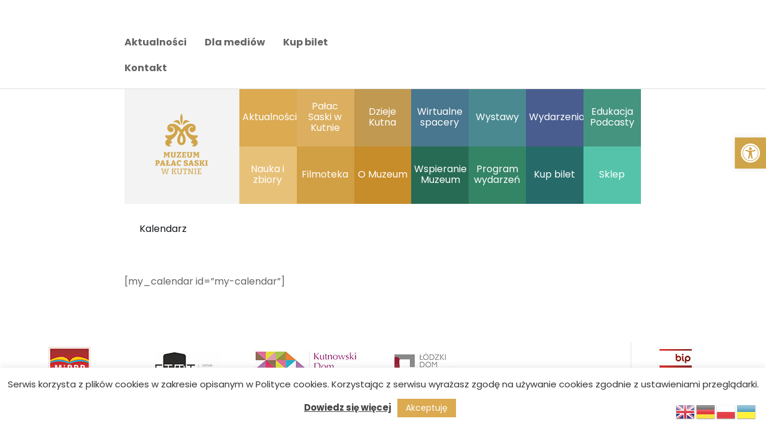

--- FILE ---
content_type: text/css
request_url: https://palacsaski.eu/wp-content/themes/rhodos/css/__custom.css
body_size: 3109
content:
/* ATTENTION! This file was generated automatically! Don&#039;t change it!!!
----------------------------------------------------------------------- */

.body_style_boxed .page_wrap {
	width: 1350px;
}
.content_wrap,
.content_container {
	width: 1230px;
}

body.body_style_wide:not(.expand_content) [class*="content_wrap"] > .content,
body.body_style_boxed:not(.expand_content) [class*="content_wrap"] > .content {	width: 800px; }
[class*="content_wrap"] > .sidebar { 											width: 390px; }

.body_style_fullwide.sidebar_right [class*="content_wrap"] > .content,
.body_style_fullscreen.sidebar_right [class*="content_wrap"] > .content { padding-right: 430px; }
.body_style_fullwide.sidebar_right [class*="content_wrap"] > .sidebar,
.body_style_fullscreen.sidebar_right [class*="content_wrap"] > .sidebar { margin-left: -390px; }
.body_style_fullwide.sidebar_left [class*="content_wrap"] > .content,
.body_style_fullscreen.sidebar_left [class*="content_wrap"] > .content { padding-left:  430px; }
.body_style_fullwide.sidebar_left [class*="content_wrap"] > .sidebar,
.body_style_fullscreen.sidebar_left [class*="content_wrap"] > .sidebar { margin-right:-390px; }

/* Narrow */
.elementor-section.elementor-section-justified.elementor-section-boxed:not(.elementor-inner-section) > .elementor-container.elementor-column-gap-narrow,
.elementor-section.elementor-section-justified.elementor-section-full_width:not(.elementor-section-stretched):not(.elementor-inner-section) > .elementor-container.elementor-column-gap-narrow {
	width: 1240px; 
}
.sidebar_show .content_wrap .elementor-section.elementor-section-justified.elementor-section-boxed:not(.elementor-inner-section) > .elementor-container.elementor-column-gap-narrow,
.sidebar_show .content_wrap .elementor-section.elementor-section-justified.elementor-section-full_width:not(.elementor-section-stretched):not(.elementor-inner-section) > .elementor-container.elementor-column-gap-narrow {
	width: 810px; 
}

/* Default */
.elementor-section.elementor-section-justified.elementor-section-boxed:not(.elementor-inner-section) > .elementor-container.elementor-column-gap-default,
.elementor-section.elementor-section-justified.elementor-section-full_width:not(.elementor-section-stretched):not(.elementor-inner-section) > .elementor-container.elementor-column-gap-default {
	width: 1250px;
}
.sidebar_show .content_wrap .elementor-section.elementor-section-justified.elementor-section-boxed:not(.elementor-inner-section) > .elementor-container.elementor-column-gap-default,
.sidebar_show .content_wrap .elementor-section.elementor-section-justified.elementor-section-full_width:not(.elementor-section-stretched):not(.elementor-inner-section) > .elementor-container.elementor-column-gap-default {
	width: 820px;
}

/* Extended */
.elementor-section.elementor-section-justified.elementor-section-boxed:not(.elementor-inner-section) > .elementor-container.elementor-column-gap-extended,
.elementor-section.elementor-section-justified.elementor-section-full_width:not(.elementor-section-stretched):not(.elementor-inner-section) > .elementor-container.elementor-column-gap-extended {
	width: 1260px; 
}
.sidebar_show .content_wrap .elementor-section.elementor-section-justified.elementor-section-boxed:not(.elementor-inner-section) > .elementor-container.elementor-column-gap-extended,
.sidebar_show .content_wrap .elementor-section.elementor-section-justified.elementor-section-full_width:not(.elementor-section-stretched):not(.elementor-inner-section) > .elementor-container.elementor-column-gap-extended {
	width: 830px; 
}

/* Wide */
.elementor-section.elementor-section-justified.elementor-section-boxed:not(.elementor-inner-section) > .elementor-container.elementor-column-gap-wide,
.elementor-section.elementor-section-justified.elementor-section-full_width:not(.elementor-section-stretched):not(.elementor-inner-section) > .elementor-container.elementor-column-gap-wide {
	width: 1270px; 
}
.sidebar_show .content_wrap .elementor-section.elementor-section-justified.elementor-section-boxed:not(.elementor-inner-section) > .elementor-container.elementor-column-gap-wide,
.sidebar_show .content_wrap .elementor-section.elementor-section-justified.elementor-section-full_width:not(.elementor-section-stretched):not(.elementor-inner-section) > .elementor-container.elementor-column-gap-wide {
	width: 840px; 
}

/* Wider */
.elementor-section.elementor-section-justified.elementor-section-boxed:not(.elementor-inner-section) > .elementor-container.elementor-column-gap-wider,
.elementor-section.elementor-section-justified.elementor-section-full_width:not(.elementor-section-stretched):not(.elementor-inner-section) > .elementor-container.elementor-column-gap-wider {
	width: 1290px; 
}
.sidebar_show .content_wrap .elementor-section.elementor-section-justified.elementor-section-boxed:not(.elementor-inner-section) > .elementor-container.elementor-column-gap-wider,
.sidebar_show .content_wrap .elementor-section.elementor-section-justified.elementor-section-full_width:not(.elementor-section-stretched):not(.elementor-inner-section) > .elementor-container.elementor-column-gap-wider {
	width: 860px; 
}

.woocommerce .button, .woocommerce-page .button,
.woocommerce a.button,
.woocommerce button.button,
.woocommerce input.button
.woocommerce #respond input#submit,
.woocommerce input[type="button"], .woocommerce-page input[type="button"],
.woocommerce input[type="submit"], .woocommerce-page input[type="submit"],
.woocommerce .woocommerce-message .button,
.woocommerce ul.products li.product .button,
.woocommerce div.product form.cart .button,
.woocommerce #review_form #respond p.form-submit input[type="submit"],
.woocommerce-page #review_form #respond p.form-submit input[type="submit"],
.woocommerce table.my_account_orders .order-actions .button,
.yith-woocompare-widget a.clear-all,
.single-product div.product .woocommerce-tabs .wc-tabs li a,
.widget.WOOCS_SELECTOR .woocommerce-currency-switcher-form .chosen-container-single .chosen-single {
}
.woocommerce div.product form.cart div.quantity span.q_inc, .woocommerce-page div.product form.cart div.quantity span.q_inc,
.woocommerce .shop_table.cart div.quantity span.q_inc, .woocommerce-page .shop_table.cart div.quantity span.q_inc {
}
.woocommerce div.product form.cart div.quantity span.q_dec, .woocommerce-page div.product form.cart div.quantity span.q_dec,
.woocommerce .shop_table.cart div.quantity span.q_dec, .woocommerce-page .shop_table.cart div.quantity span.q_dec {
}
#tribe-bar-form .tribe-bar-submit input[type="submit"],
#tribe-bar-form button,
#tribe-bar-form a,
#tribe-events .tribe-events-button,
#tribe-bar-views .tribe-bar-views-list,
.tribe-events-button,
.tribe-events-cal-links a,
#tribe-events-footer ~ a.tribe-events-ical.tribe-events-button,
.tribe-events-sub-nav li a {

}

body {
	font-family:"Poppins",sans-serif;
	font-size:1rem;
	font-weight:400;
	font-style:normal;
	line-height:1.822em;
	text-decoration:none;
	text-transform:none;
	
}
p, ul, ol, dl, blockquote, address {
	margin-top:0em;
	margin-bottom:1.8em;
}

p,
.has-small-font-size,
.has-normal-font-size,
.has-medium-font-size {
	line-height:1.822em;	
}

h1, .front_page_section_caption {
	font-family:"Poppins",sans-serif;
	font-size:2.529em;
	font-weight:600;
	font-style:normal;
	line-height:1em;
	text-decoration:none;
	text-transform:none;
	letter-spacing:-1px;
	margin-top:1.8417em;
	margin-bottom:0.9255em;
}
h2 {
	font-family:"Barlow",sans-serif;
	font-size:2.176em;
	font-weight:600;
	font-style:normal;
	line-height:0.988em;
	text-decoration:none;
	text-transform:none;
	letter-spacing:-0.8px;
	margin-top:1.6255em;
	margin-bottom:0.7619em;
}
h3 {
	font-family:"Barlow",sans-serif;
	font-size:2.000em;
	font-weight:600;
	font-style:normal;
	line-height:1.025em;
	text-decoration:none;
	text-transform:none;
	letter-spacing:-0.7px;
	margin-top:1.5125em;
	margin-bottom:0.7879em;
}
h4 {
	font-family:"Barlow",sans-serif;
	font-size:1.588em;
	font-weight:600;
	font-style:normal;
	line-height:0.988em;
	text-decoration:none;
	text-transform:none;
	letter-spacing:0px;
	margin-top:2em;
	margin-bottom:0.9288em;
}
h5 {
	font-family:"Barlow",sans-serif;
	font-size:1.294em;
	font-weight:600;
	font-style:normal;
	line-height:1.145em;
	text-decoration:none;
	text-transform:none;
	letter-spacing:0px;
	margin-top:2.455em;
	margin-bottom:1.3em;
}
h6 {
	font-family:"Barlow",sans-serif;
	font-size:1.059em;
	font-weight:600;
	font-style:normal;
	line-height:1.2706em;
	text-decoration:none;
	text-transform:none;
	letter-spacing:-0.4px;
	margin-top:2.3255em;
	margin-bottom:0.8699em;
}

input[type="text"],
input[type="number"],
input[type="email"],
input[type="url"],
input[type="tel"],
input[type="search"],
input[type="password"],
textarea,
textarea.wp-editor-area,
.select_container,
select,
.select2-container.select2-container--default span.select2-results .select2-results__options,
.select2-container.select2-container--default span.select2-choice,
.select2-container.select2-container--default span.select2-selection,
.select_container select {
	font-family:"Barlow",sans-serif;
	font-size:12px;
	font-weight:500;
	font-style:normal;
	line-height:1.5em;
	text-decoration:none;
	text-transform:uppercase;
	letter-spacing:1.5px;
}


form button,
input[type="button"],
input[type="reset"],
input[type="submit"],
.theme_button,
.sc_layouts_row .sc_button,
.gallery_preview_show .post_readmore,
.post_item .more-link,
div.esg-filter-wrapper .esg-filterbutton > span,
.mptt-navigation-tabs li a,
.rhodos_tabs .rhodos_tabs_titles li a {
	font-family:"Barlow",sans-serif;
	font-size:15px;
	font-weight:600;
	font-style:normal;
	line-height:23px;
	text-decoration:none;
	text-transform:none;
	
}

.top_panel .slider_engine_revo .slide_title {
	font-family:"Poppins",sans-serif;
}

.nav-links-single .nav-links .meta-nav,
.nav-links-single .nav-links .post_date,
.nav-links-single .nav-links .screen-reader-text,
.esg-filters div.esg-navigationbutton,
.woocommerce nav.woocommerce-pagination ul li a,
.woocommerce nav.woocommerce-pagination ul li span.current,
.page_links > span:not(.page_links_title), .page_links > a,
.comments_pagination .page-numbers, .nav-links .page-numbers,
.sc_edd_details .downloads_page_tags .downloads_page_data > a,
.widget_product_tag_cloud a, .widget_tag_cloud a,
.widget_recent_comments .recentcomments, 
table th,
.widget_calendar caption, 
figure figcaption,
.wp-caption .wp-caption-text,
.wp-caption .wp-caption-dd,
.wp-caption-overlay .wp-caption .wp-caption-text,
.wp-caption-overlay .wp-caption .wp-caption-dd, 
blockquote,
mark, ins,
.logo_text,
.post_price.price,
.theme_scroll_down {
	font-family:"Barlow",sans-serif;
}

.post_item_single .post_featured .post_meta_categories > a,
.post_layout_excerpt .post_meta_categories > a {
    font-family:"Barlow",sans-serif;
}

.post_meta {
	font-family:"Barlow",sans-serif;
	font-size:12px;
	font-weight:500;
	font-style:normal;
	line-height:1.5em;
	text-decoration:none;
	text-transform:uppercase;
	letter-spacing:1px;
	
	margin-bottom:2em;
}

em, i,
.post-date, .rss-date 
.post_date, .post_meta_item, .post_counters_item,
.post_meta .vc_inline-link,
.comments_list_wrap .comment_date,
.comments_list_wrap .comment_time,
.comments_list_wrap .comment_counters,
.top_panel .slider_engine_revo .slide_subtitle,
.logo_slogan,
fieldset legend,
figure figcaption,
.wp-caption .wp-caption-text,
.wp-caption .wp-caption-dd,
.wp-caption-overlay .wp-caption .wp-caption-text,
.wp-caption-overlay .wp-caption .wp-caption-dd,
.format-audio .post_featured .post_audio_author,
.trx_addons_audio_player .audio_author,
.post_item_single .post_content .post_meta,
.author_bio .author_link,
.comments_list_wrap .comment_posted,
.comments_list_wrap .comment_reply {
	font-family:"Barlow",sans-serif;
}

.about_author,
div.mejs-container *,
.search_wrap .search_results .post_meta_item,
.search_wrap .search_results .post_counters_item {
	font-family:"Poppins",sans-serif;
}

.logo_text {
	font-family:"Barlow",sans-serif;
	font-size:1.588em;
	font-weight:600;
	font-style:normal;
	line-height:1.25em;
	text-decoration:none;
	text-transform:uppercase;
	letter-spacing:0px;
}
.logo_footer_text {
	font-family:"Barlow",sans-serif;
}

.menu_main_nav_area,
.top_panel .sc_layouts_row:not(.sc_layouts_row_type_narrow) .sc_layouts_menu_nav,
.sc_layouts_menu_dir_vertical .sc_layouts_menu_nav {
	font-family:"Poppins",sans-serif;
	font-size:1em;
	line-height:1.5em;
}
.menu_main_nav > li > a,
.top_panel .sc_layouts_row:not(.sc_layouts_row_type_narrow) .sc_layouts_menu_nav > li > a {
	font-weight:500;
	font-style:normal;
	text-decoration:none;
	text-transform:none;
	letter-spacing:0px;
}
.menu_main_nav > li[class*="current-menu-"] > a .sc_layouts_menu_item_description,
.sc_layouts_menu_nav > li[class*="current-menu-"] > a .sc_layouts_menu_item_description {
	font-weight:500;
}
.menu_main_nav > li > ul,
.top_panel .sc_layouts_row:not(.sc_layouts_row_type_narrow) .sc_layouts_menu_nav > li > ul,
.top_panel .sc_layouts_row:not(.sc_layouts_row_type_narrow) .sc_layouts_menu_popup .sc_layouts_menu_nav {
	font-family:"Barlow",sans-serif;
	font-size:0.941em;
	line-height:1.5em;
}
.menu_main_nav > li ul > li > a,
.top_panel .sc_layouts_row:not(.sc_layouts_row_type_narrow) .sc_layouts_menu_nav > li ul > li > a,
.top_panel .sc_layouts_row:not(.sc_layouts_row_type_narrow) .sc_layouts_menu_popup .sc_layouts_menu_nav > li > a {
	font-weight:500;
	font-style:normal;
	text-decoration:none;
	text-transform:none;
	letter-spacing:0px;
}

.menu_mobile .menu_mobile_nav_area > ul {
	font-family:"Poppins",sans-serif;
}
.menu_mobile .menu_mobile_nav_area > ul > li ul {
	font-family:"Barlow",sans-serif;
}            
        .elementor-toggle .elementor-tab-title,   
        .elementor-progress-percentage,
        .elementor-widget-progress .elementor-title {
            font-family:"Barlow",sans-serif;
        }

.woocommerce .checkout table.shop_table .product-name .variation,
.woocommerce .shop_table.order_details td.product-name .variation {
	font-family:"Poppins",sans-serif;
}
.woocommerce ul.products li.product .outofstock_label,
.woocommerce td.product-name dl.variation dd, .woocommerce td.product-name dl.variation dt,
.woocommerce #review_form #respond #reply-title,
.woocommerce table.shop_attributes td p,
.woocommerce .product form.cart div.quantity .screen-reader-text,
.woocommerce-page .product form.cart div.quantity .screen-reader-text,
.single_variation_wrap .quantity .screen-reader-text,
.woocommerce div.product form.cart .variations label,
.woocommerce ul.product_list_widget li, .woocommerce-page ul.product_list_widget li,
.woocommerce.widget_shopping_cart .total, .woocommerce .widget_shopping_cart .total,
.woocommerce-page.widget_shopping_cart .total, .woocommerce-page .widget_shopping_cart .total,
.woocommerce.widget_shopping_cart .quantity, .woocommerce .widget_shopping_cart .quantity,
.woocommerce-page.widget_shopping_cart .quantity, .woocommerce-page .widget_shopping_cart .quantity,
aside.woocommerce .product-title, aside.woocommerce .mini_cart_item > a:not(.remove),
.woocommerce .woocommerce-result-count,
.woocommerce ul.products li.product .price, .woocommerce-page ul.products li.product .price,
.woocommerce ul.products li.product .post_header, .woocommerce-page ul.products li.product .post_header,
.single-product div.product .woocommerce-tabs .wc-tabs li a,
.woocommerce .shop_table th, 
.woocommerce .shop_table td, 
.woocommerce span.onsale,
.woocommerce div.product p.price, .woocommerce div.product span.price,
.woocommerce div.product .summary .stock,
.woocommerce #reviews #comments ol.commentlist li .comment-text p.meta strong,
.woocommerce-page #reviews #comments ol.commentlist li .comment-text p.meta strong,
.woocommerce table.cart td.product-name a, .woocommerce-page table.cart td.product-name a, 
.woocommerce #content table.cart td.product-name a, .woocommerce-page #content table.cart td.product-name a,
.woocommerce .checkout table.shop_table .product-name,
.woocommerce .shop_table.order_details td.product-name,
.woocommerce .order_details li strong,
.woocommerce-MyAccount-navigation,
.woocommerce-MyAccount-content .woocommerce-Address-title a {
	font-family:"Barlow",sans-serif;
}
.woocommerce ul.products li.product .button, .woocommerce div.product form.cart .button,
.woocommerce .woocommerce-message .button,
.woocommerce #review_form #respond p.form-submit input[type="submit"],
.woocommerce-page #review_form #respond p.form-submit input[type="submit"],
.woocommerce table.my_account_orders .order-actions .button,
.woocommerce .button, .woocommerce-page .button,
.woocommerce a.button,
.woocommerce button.button,
.woocommerce input.button
.woocommerce #respond input#submit,
.woocommerce input[type="button"], .woocommerce-page input[type="button"],
.woocommerce input[type="submit"], .woocommerce-page input[type="submit"] {
	font-family:"Barlow",sans-serif;
	font-size:15px;
	font-weight:600;
	font-style:normal;
	line-height:23px;
	text-decoration:none;
	text-transform:none;
	
}
.woocommerce table.cart td.actions .coupon .input-text,
.woocommerce #content table.cart td.actions .coupon .input-text,
.woocommerce-page table.cart td.actions .coupon .input-text,
.woocommerce-page #content table.cart td.actions .coupon .input-text {
	font-family:"Barlow",sans-serif;
	font-size:12px;
	font-weight:500;
	font-style:normal;
	line-height:1.5em;
	text-decoration:none;
	text-transform:uppercase;
	letter-spacing:1.5px;
}
.woocommerce ul.products li.product .post_header .post_tags,
.woocommerce div.product .product_meta span > a, .woocommerce div.product .product_meta span > span,
.woocommerce div.product form.cart .reset_variations,
.woocommerce #reviews #comments ol.commentlist li .comment-text p.meta time, .woocommerce-page #reviews #comments ol.commentlist li .comment-text p.meta time {
	font-family:"Barlow",sans-serif;
}
			
.tribe-events-list .tribe-events-list-event-title {
	font-family:"Barlow",sans-serif;
}

#tribe-events .tribe-events-button,
.tribe-events-button,
.tribe-events-cal-links a,
.tribe-events-sub-nav li a {
	font-family:"Barlow",sans-serif;
	font-size:15px;
	font-weight:600;
	font-style:normal;
	line-height:23px;
	text-decoration:none;
	text-transform:none;
	
}
#tribe-bar-form button, #tribe-bar-form a,
.tribe-events-read-more {
	font-family:"Barlow",sans-serif;
	
}
.tribe-events-calendar td div[id*="tribe-events-daynum-"],
#tribe-bar-views .tribe-bar-views-list .tribe-bar-views-option,
.tribe-bar-mini #tribe-bar-views .tribe-bar-views-list .tribe-bar-views-option,
#tribe-bar-form input, #tribe-bar-form label,
.tribe-events-list .tribe-events-list-separator-month,
.tribe-events-calendar thead th,
.tribe-events-schedule, .tribe-events-schedule h2 {
	font-family:"Barlow",sans-serif;
}
.single-tribe_events #tribe-events-content .tribe-events-event-meta dt,
#tribe-mobile-container .type-tribe_events .tribe-event-date-start,
#tribe-events-content.tribe-events-month,
.tribe-events-notices, .tribe-events-loop .tribe-event-schedule-details,
#tribe-events-content .tribe-events-calendar div[id*="tribe-events-event-"] h3.tribe-events-month-event-title,
#tribe-mobile-container .type-tribe_events,
.tribe-events-list-widget ol li .tribe-event-title {
	font-family:"Poppins",sans-serif;
}


--- FILE ---
content_type: text/css
request_url: https://palacsaski.eu/wp-content/themes/rhodos/css/__colors_default.css
body_size: 19088
content:
/* ATTENTION! This file was generated automatically! Don&#039;t change it!!!
----------------------------------------------------------------------- */

.body_style_boxed .page_wrap {
	width: 1350px;
}
.content_wrap,
.content_container {
	width: 1230px;
}

body.body_style_wide:not(.expand_content) [class*="content_wrap"] > .content,
body.body_style_boxed:not(.expand_content) [class*="content_wrap"] > .content {	width: 800px; }
[class*="content_wrap"] > .sidebar { 											width: 390px; }

.body_style_fullwide.sidebar_right [class*="content_wrap"] > .content,
.body_style_fullscreen.sidebar_right [class*="content_wrap"] > .content { padding-right: 430px; }
.body_style_fullwide.sidebar_right [class*="content_wrap"] > .sidebar,
.body_style_fullscreen.sidebar_right [class*="content_wrap"] > .sidebar { margin-left: -390px; }
.body_style_fullwide.sidebar_left [class*="content_wrap"] > .content,
.body_style_fullscreen.sidebar_left [class*="content_wrap"] > .content { padding-left:  430px; }
.body_style_fullwide.sidebar_left [class*="content_wrap"] > .sidebar,
.body_style_fullscreen.sidebar_left [class*="content_wrap"] > .sidebar { margin-right:-390px; }

/* Narrow */
.elementor-section.elementor-section-justified.elementor-section-boxed:not(.elementor-inner-section) > .elementor-container.elementor-column-gap-narrow,
.elementor-section.elementor-section-justified.elementor-section-full_width:not(.elementor-section-stretched):not(.elementor-inner-section) > .elementor-container.elementor-column-gap-narrow {
	width: 1240px; 
}
.sidebar_show .content_wrap .elementor-section.elementor-section-justified.elementor-section-boxed:not(.elementor-inner-section) > .elementor-container.elementor-column-gap-narrow,
.sidebar_show .content_wrap .elementor-section.elementor-section-justified.elementor-section-full_width:not(.elementor-section-stretched):not(.elementor-inner-section) > .elementor-container.elementor-column-gap-narrow {
	width: 810px; 
}

/* Default */
.elementor-section.elementor-section-justified.elementor-section-boxed:not(.elementor-inner-section) > .elementor-container.elementor-column-gap-default,
.elementor-section.elementor-section-justified.elementor-section-full_width:not(.elementor-section-stretched):not(.elementor-inner-section) > .elementor-container.elementor-column-gap-default {
	width: 1250px;
}
.sidebar_show .content_wrap .elementor-section.elementor-section-justified.elementor-section-boxed:not(.elementor-inner-section) > .elementor-container.elementor-column-gap-default,
.sidebar_show .content_wrap .elementor-section.elementor-section-justified.elementor-section-full_width:not(.elementor-section-stretched):not(.elementor-inner-section) > .elementor-container.elementor-column-gap-default {
	width: 820px;
}

/* Extended */
.elementor-section.elementor-section-justified.elementor-section-boxed:not(.elementor-inner-section) > .elementor-container.elementor-column-gap-extended,
.elementor-section.elementor-section-justified.elementor-section-full_width:not(.elementor-section-stretched):not(.elementor-inner-section) > .elementor-container.elementor-column-gap-extended {
	width: 1260px; 
}
.sidebar_show .content_wrap .elementor-section.elementor-section-justified.elementor-section-boxed:not(.elementor-inner-section) > .elementor-container.elementor-column-gap-extended,
.sidebar_show .content_wrap .elementor-section.elementor-section-justified.elementor-section-full_width:not(.elementor-section-stretched):not(.elementor-inner-section) > .elementor-container.elementor-column-gap-extended {
	width: 830px; 
}

/* Wide */
.elementor-section.elementor-section-justified.elementor-section-boxed:not(.elementor-inner-section) > .elementor-container.elementor-column-gap-wide,
.elementor-section.elementor-section-justified.elementor-section-full_width:not(.elementor-section-stretched):not(.elementor-inner-section) > .elementor-container.elementor-column-gap-wide {
	width: 1270px; 
}
.sidebar_show .content_wrap .elementor-section.elementor-section-justified.elementor-section-boxed:not(.elementor-inner-section) > .elementor-container.elementor-column-gap-wide,
.sidebar_show .content_wrap .elementor-section.elementor-section-justified.elementor-section-full_width:not(.elementor-section-stretched):not(.elementor-inner-section) > .elementor-container.elementor-column-gap-wide {
	width: 840px; 
}

/* Wider */
.elementor-section.elementor-section-justified.elementor-section-boxed:not(.elementor-inner-section) > .elementor-container.elementor-column-gap-wider,
.elementor-section.elementor-section-justified.elementor-section-full_width:not(.elementor-section-stretched):not(.elementor-inner-section) > .elementor-container.elementor-column-gap-wider {
	width: 1290px; 
}
.sidebar_show .content_wrap .elementor-section.elementor-section-justified.elementor-section-boxed:not(.elementor-inner-section) > .elementor-container.elementor-column-gap-wider,
.sidebar_show .content_wrap .elementor-section.elementor-section-justified.elementor-section-full_width:not(.elementor-section-stretched):not(.elementor-inner-section) > .elementor-container.elementor-column-gap-wider {
	width: 860px; 
}

.woocommerce .button, .woocommerce-page .button,
.woocommerce a.button,
.woocommerce button.button,
.woocommerce input.button
.woocommerce #respond input#submit,
.woocommerce input[type="button"], .woocommerce-page input[type="button"],
.woocommerce input[type="submit"], .woocommerce-page input[type="submit"],
.woocommerce .woocommerce-message .button,
.woocommerce ul.products li.product .button,
.woocommerce div.product form.cart .button,
.woocommerce #review_form #respond p.form-submit input[type="submit"],
.woocommerce-page #review_form #respond p.form-submit input[type="submit"],
.woocommerce table.my_account_orders .order-actions .button,
.yith-woocompare-widget a.clear-all,
.single-product div.product .woocommerce-tabs .wc-tabs li a,
.widget.WOOCS_SELECTOR .woocommerce-currency-switcher-form .chosen-container-single .chosen-single {
}
.woocommerce div.product form.cart div.quantity span.q_inc, .woocommerce-page div.product form.cart div.quantity span.q_inc,
.woocommerce .shop_table.cart div.quantity span.q_inc, .woocommerce-page .shop_table.cart div.quantity span.q_inc {
}
.woocommerce div.product form.cart div.quantity span.q_dec, .woocommerce-page div.product form.cart div.quantity span.q_dec,
.woocommerce .shop_table.cart div.quantity span.q_dec, .woocommerce-page .shop_table.cart div.quantity span.q_dec {
}
#tribe-bar-form .tribe-bar-submit input[type="submit"],
#tribe-bar-form button,
#tribe-bar-form a,
#tribe-events .tribe-events-button,
#tribe-bar-views .tribe-bar-views-list,
.tribe-events-button,
.tribe-events-cal-links a,
#tribe-events-footer ~ a.tribe-events-ical.tribe-events-button,
.tribe-events-sub-nav li a {

}

/* Common tags 
------------------------------------------ */
.scheme_default body,
.scheme_default .body_style_boxed .page_wrap {
	background-color: #ffffff;
}
.scheme_default {
	color: #646464;
}
.scheme_default h1, .scheme_default h2, .scheme_default h3, .scheme_default h4, .scheme_default h5, .scheme_default h6,
.scheme_default h1 a, .scheme_default h2 a, .scheme_default h3 a, .scheme_default h4 a, .scheme_default h5 a, .scheme_default h6 a,
.scheme_default li a,
.scheme_default [class*="color_style_"] h1 a, .scheme_default [class*="color_style_"] h2 a, .scheme_default [class*="color_style_"] h3 a, .scheme_default [class*="color_style_"] h4 a, .scheme_default [class*="color_style_"] h5 a, .scheme_default [class*="color_style_"] h6 a, .scheme_default [class*="color_style_"] li a {
	color: #121619;
}
.scheme_default h1 a:hover, .scheme_default h2 a:hover, .scheme_default h3 a:hover, .scheme_default h4 a:hover, .scheme_default h5 a:hover, .scheme_default h6 a:hover,
.scheme_default li a:hover {
	color: #dbaf5f;
}
.scheme_default .color_style_link2 h1 a:hover, .scheme_default .color_style_link2 h2 a:hover, .scheme_default .color_style_link2 h3 a:hover, .scheme_default .color_style_link2 h4 a:hover, .scheme_default .color_style_link2 h5 a:hover, .scheme_default .color_style_link2 h6 a:hover, .scheme_default .color_style_link2 li a:hover {
	color: #dbaa51;
}
.scheme_default .color_style_link3 h1 a:hover, .scheme_default .color_style_link3 h2 a:hover, .scheme_default .color_style_link3 h3 a:hover, .scheme_default .color_style_link3 h4 a:hover, .scheme_default .color_style_link3 h5 a:hover, .scheme_default .color_style_link3 h6 a:hover, .scheme_default .color_style_link3 li a:hover {
	color: #191e2d;
}
.scheme_default .color_style_dark h1 a:hover, .scheme_default .color_style_dark h2 a:hover, .scheme_default .color_style_dark h3 a:hover, .scheme_default .color_style_dark h4 a:hover, .scheme_default .color_style_dark h5 a:hover, .scheme_default .color_style_dark h6 a:hover, .scheme_default .color_style_dark li a:hover {
	color: #dbaf5f;
}

.scheme_default dt, .scheme_default b, .scheme_default strong, .scheme_default em, .scheme_default mark, .scheme_default ins {	/* not 'i', because it used as icons container */
	color: #121619;
}
.scheme_default s, .scheme_default strike, .scheme_default del {	
	color: #878787;
}

.scheme_default code {
	color: #646464;
	background-color: #f7f4f2;
	border-color: #e0e0e0;
}
.scheme_default code a {
	color: #dbaa51;
}
.scheme_default code a:hover {
	color: #dbaf5f;
}

.scheme_default a {
	color: #dbaf5f;
}
.scheme_default a:hover {
	color: #dbaf5f;
}

.scheme_default .color_style_link2 a {
	color: #dbaa51;
}
.scheme_default .color_style_link2 a:hover {
	color: #dbaf5f;
}
.scheme_default .color_style_link3 a {
	color: #191e2d;
}
.scheme_default .color_style_link3 a:hover {
	color: #07090e;
}
.scheme_default .color_style_dark a {
	color: #121619;
}
.scheme_default .color_style_dark a:hover {
	color: #dbaf5f;
}

.scheme_default section > blockquote,
.scheme_default div:not(.is-style-solid-color) > blockquote,
.scheme_default figure:not(.is-style-solid-color) > blockquote {
	background-color: #dbaa51;
}
.scheme_default blockquote:not(.has-text-color):before {
	color: #ffffff;
}
.scheme_default blockquote:not(.has-text-color),
.scheme_default blockquote:not(.has-text-color) p,
.scheme_default .wp-block-quote .wp-block-quote__citation {
	color: #ffffff !important;
}
.scheme_default blockquote:not(.has-text-color) a {
	color: #ffffff;
}
.scheme_default blockquote:not(.has-text-color) a:hover {
	color: #ffffff;
}
.scheme_default blockquote:not(.has-text-color) dt,
.scheme_default blockquote:not(.has-text-color) b,
.scheme_default blockquote:not(.has-text-color) strong, 
.scheme_default blockquote:not(.has-text-color) i, 
.scheme_default blockquote:not(.has-text-color) em, 
.scheme_default blockquote:not(.has-text-color) mark, 
.scheme_default blockquote:not(.has-text-color) ins {	
	color: #ffffff;
}
.scheme_default blockquote:not(.has-text-color) s, 
.scheme_default blockquote:not(.has-text-color) strike, 
.scheme_default blockquote:not(.has-text-color) del {	
	color: #878787;
}
.scheme_default blockquote:not(.has-text-color) code {
	color: #121619;
	background-color: #f7f4f2;
	border-color: #2e3337;
}

.scheme_default table th {
	color: #ffffff; 
    border-color: #2e3337; 
	background-color: #191e2d;
}
.scheme_default table td  {
	color: #646464;
	border-color: #e0e0e0;
}
.scheme_default table tr:last-child td {
    border-color: #e0e0e0;
}

.scheme_default table th b, .scheme_default table th strong {
	color: #ffffff;
}
.scheme_default table > tbody > tr:nth-child(2n+1) > td {
	background-color: #f7f4f2;
}
.scheme_default table > tbody > tr:nth-child(2n) > td  input[type="submit"][disabled]{
	background-color: #ffffff;
}
.scheme_default table th a:hover {
	color: #ffffff;
}

.scheme_default hr {
	border-color: #e0e0e0;
}
.scheme_default figure:not(.wp-block-gallery) figcaption,
.scheme_default .wp-caption .wp-caption-text,
.scheme_default .wp-caption .wp-caption-dd,
.scheme_default .wp-caption-overlay .wp-caption .wp-caption-text,
.scheme_default .wp-caption-overlay .wp-caption .wp-caption-dd {
	color: #ffffff !important;
	background: rgba(18,22,25,0.9) !important;
}
.scheme_default ul > li:before {
	color: #dbaf5f;
}


/* Form fields
-------------------------------------------------- */
.scheme_default .wp-block-search:after,
.scheme_default .widget_search form:after,
.scheme_default .woocommerce.widget_product_search form:after,
.scheme_default .widget_display_search form:after,
.scheme_default #bbpress-forums #bbp-search-form:after {
	color: #ffffff;
}
.scheme_default .wp-block-search:hover:after,
.scheme_default .widget_search form:hover:after,
.scheme_default .woocommerce.widget_product_search form:hover:after,
.scheme_default .widget_display_search form:hover:after,
.scheme_default #bbpress-forums #bbp-search-form:hover:after {
	color: #ffffff;
}

/* Field set */
.scheme_default fieldset {
	border-color: #e0e0e0;
}
.scheme_default fieldset legend {
	color: #121619;
	background-color: #ffffff;
}

/* Text fields */
.scheme_default input[type="text"],
.scheme_default input[type="number"],
.scheme_default input[type="email"],
.scheme_default input[type="url"],
.scheme_default input[type="tel"],
.scheme_default input[type="search"],
.scheme_default input[type="password"],
.scheme_default .select_container,
.scheme_default .select2-container.select2-container--default span.select2-choice,
.scheme_default .select2-container.select2-container--default span.select2-selection,
.scheme_default .select2-container.select2-container--default .select2-selection--single .select2-selection__rendered,
.scheme_default .select2-container.select2-container--default .select2-selection--multiple,
.scheme_default textarea,
.scheme_default textarea.wp-editor-area,
/* Tour Master */
.scheme_default .tourmaster-form-field input[type="text"],
.scheme_default .tourmaster-form-field input[type="email"],
.scheme_default .tourmaster-form-field input[type="password"],
.scheme_default .tourmaster-form-field textarea,
.scheme_default .tourmaster-form-field select,
.scheme_default .tourmaster-form-field.tourmaster-with-border input[type="text"],
.scheme_default .tourmaster-form-field.tourmaster-with-border input[type="email"],
.scheme_default .tourmaster-form-field.tourmaster-with-border input[type="password"],
.scheme_default .tourmaster-form-field.tourmaster-with-border textarea,
.scheme_default .tourmaster-form-field.tourmaster-with-border select,
/* BB Press */
.scheme_default #buddypress .dir-search input[type="search"],
.scheme_default #buddypress .dir-search input[type="text"],
.scheme_default #buddypress .groups-members-search input[type="search"],
.scheme_default #buddypress .groups-members-search input[type="text"],
.scheme_default #buddypress .standard-form input[type="color"],
.scheme_default #buddypress .standard-form input[type="date"],
.scheme_default #buddypress .standard-form input[type="datetime-local"],
.scheme_default #buddypress .standard-form input[type="datetime"],
.scheme_default #buddypress .standard-form input[type="email"],
.scheme_default #buddypress .standard-form input[type="month"],
.scheme_default #buddypress .standard-form input[type="number"],
.scheme_default #buddypress .standard-form input[type="password"],
.scheme_default #buddypress .standard-form input[type="range"],
.scheme_default #buddypress .standard-form input[type="search"],
.scheme_default #buddypress .standard-form input[type="tel"],
.scheme_default #buddypress .standard-form input[type="text"],
.scheme_default #buddypress .standard-form input[type="time"],
.scheme_default #buddypress .standard-form input[type="url"],
.scheme_default #buddypress .standard-form input[type="week"],
.scheme_default #buddypress .standard-form select,
.scheme_default #buddypress .standard-form textarea,
.scheme_default #buddypress form#whats-new-form textarea,
/* Booked */
.scheme_default #booked-page-form input[type="email"],
.scheme_default #booked-page-form input[type="text"],
.scheme_default #booked-page-form input[type="password"],
.scheme_default #booked-page-form textarea,
.scheme_default .booked-upload-wrap,
.scheme_default .booked-upload-wrap input,
/* MailChimp */
.scheme_default form.mc4wp-form input[type="email"] {
	color: #646464;
	border-color: #dfdfdf;
	background-color: #ffffff;
}

.scheme_default input[type="radio"] + label:before, .scheme_default input[type="checkbox"] + label:before,
.scheme_default input[type="radio"] + .wpcf7-list-item-label:before,
.scheme_default input[type="checkbox"] + .wpcf7-list-item-label:before,
.scheme_default .wpcf7-list-item-label.wpcf7-list-item-right:before,
.scheme_default .edd_price_options ul > li > label > input[type="radio"] + span:before, 
.scheme_default .edd_price_options ul > li > label > input[type="checkbox"] + span:before {
    border-color: #dfdfdf;
}


.scheme_default input[type="text"]:focus,
.scheme_default input[type="text"].filled,
.scheme_default input[type="number"]:focus,
.scheme_default input[type="number"].filled,
.scheme_default input[type="email"]:focus,
.scheme_default input[type="email"].filled,
.scheme_default input[type="tel"]:focus,
.scheme_default input[type="search"]:focus,
.scheme_default input[type="search"].filled,
.scheme_default input[type="password"]:focus,
.scheme_default input[type="password"].filled,
.scheme_default .select_container:hover,
.scheme_default select option:hover,
.scheme_default select option:focus,
.scheme_default .select2-container.select2-container--default span.select2-choice:hover,
.scheme_default .select2-container.select2-container--focus span.select2-choice,
.scheme_default .select2-container.select2-container--open span.select2-choice,
.scheme_default .select2-container.select2-container--focus span.select2-selection--single .select2-selection__rendered,
.scheme_default .select2-container.select2-container--open span.select2-selection--single .select2-selection__rendered,
.scheme_default .select2-container.select2-container--default span.select2-selection--single:hover .select2-selection__rendered,
.scheme_default .select2-container.select2-container--default span.select2-selection--multiple:hover,
.scheme_default .select2-container.select2-container--focus span.select2-selection--multiple,
.scheme_default .select2-container.select2-container--open span.select2-selection--multiple,
.scheme_default textarea:focus,
.scheme_default textarea.filled,
.scheme_default textarea.wp-editor-area:focus,
.scheme_default textarea.wp-editor-area.filled,
/* Tour Master */
.scheme_default .tourmaster-form-field input[type="text"]:focus,
.scheme_default .tourmaster-form-field input[type="text"].filled,
.scheme_default .tourmaster-form-field input[type="email"]:focus,
.scheme_default .tourmaster-form-field input[type="email"].filled,
.scheme_default .tourmaster-form-field input[type="password"]:focus,
.scheme_default .tourmaster-form-field input[type="password"].filled,
.scheme_default .tourmaster-form-field textarea:focus,
.scheme_default .tourmaster-form-field textarea.filled,
.scheme_default .tourmaster-form-field select:focus,
.scheme_default .tourmaster-form-field select.filled,
.scheme_default .tourmaster-form-field.tourmaster-with-border input[type="text"]:focus,
.scheme_default .tourmaster-form-field.tourmaster-with-border input[type="text"].filled,
.scheme_default .tourmaster-form-field.tourmaster-with-border input[type="email"]:focus,
.scheme_default .tourmaster-form-field.tourmaster-with-border input[type="email"].filled,
.scheme_default .tourmaster-form-field.tourmaster-with-border input[type="password"]:focus,
.scheme_default .tourmaster-form-field.tourmaster-with-border input[type="password"].filled,
.scheme_default .tourmaster-form-field.tourmaster-with-border textarea:focus,
.scheme_default .tourmaster-form-field.tourmaster-with-border textarea.filled,
.scheme_default .tourmaster-form-field.tourmaster-with-border select:focus,
.scheme_default .tourmaster-form-field.tourmaster-with-border select.filled,
/* BB Press */
.scheme_default #buddypress .dir-search input[type="search"]:focus,
.scheme_default #buddypress .dir-search input[type="search"].filled,
.scheme_default #buddypress .dir-search input[type="text"]:focus,
.scheme_default #buddypress .dir-search input[type="text"].filled,
.scheme_default #buddypress .groups-members-search input[type="search"]:focus,
.scheme_default #buddypress .groups-members-search input[type="search"].filled,
.scheme_default #buddypress .groups-members-search input[type="text"]:focus,
.scheme_default #buddypress .groups-members-search input[type="text"].filled,
.scheme_default #buddypress .standard-form input[type="color"]:focus,
.scheme_default #buddypress .standard-form input[type="color"].filled,
.scheme_default #buddypress .standard-form input[type="date"]:focus,
.scheme_default #buddypress .standard-form input[type="date"].filled,
.scheme_default #buddypress .standard-form input[type="datetime-local"]:focus,
.scheme_default #buddypress .standard-form input[type="datetime-local"].filled,
.scheme_default #buddypress .standard-form input[type="datetime"]:focus,
.scheme_default #buddypress .standard-form input[type="datetime"].filled,
.scheme_default #buddypress .standard-form input[type="email"]:focus,
.scheme_default #buddypress .standard-form input[type="email"].filled,
.scheme_default #buddypress .standard-form input[type="month"]:focus,
.scheme_default #buddypress .standard-form input[type="month"].filled,
.scheme_default #buddypress .standard-form input[type="number"]:focus,
.scheme_default #buddypress .standard-form input[type="number"].filled,
.scheme_default #buddypress .standard-form input[type="password"]:focus,
.scheme_default #buddypress .standard-form input[type="password"].filled,
.scheme_default #buddypress .standard-form input[type="range"]:focus,
.scheme_default #buddypress .standard-form input[type="range"].filled,
.scheme_default #buddypress .standard-form input[type="search"]:focus,
.scheme_default #buddypress .standard-form input[type="search"].filled,
.scheme_default #buddypress .standard-form input[type="tel"]:focus,
.scheme_default #buddypress .standard-form input[type="tel"].filled,
.scheme_default #buddypress .standard-form input[type="text"]:focus,
.scheme_default #buddypress .standard-form input[type="text"].filled,
.scheme_default #buddypress .standard-form input[type="time"]:focus,
.scheme_default #buddypress .standard-form input[type="time"].filled,
.scheme_default #buddypress .standard-form input[type="url"]:focus,
.scheme_default #buddypress .standard-form input[type="url"].filled,
.scheme_default #buddypress .standard-form input[type="week"]:focus,
.scheme_default #buddypress .standard-form input[type="week"].filled,
.scheme_default #buddypress .standard-form select:focus,
.scheme_default #buddypress .standard-form select.filled,
.scheme_default #buddypress .standard-form textarea:focus,
.scheme_default #buddypress .standard-form textarea.filled,
.scheme_default #buddypress form#whats-new-form textarea:focus,
.scheme_default #buddypress form#whats-new-form textarea.filled,
/* Booked */
.scheme_default #booked-page-form input[type="email"]:focus,
.scheme_default #booked-page-form input[type="email"].filled,
.scheme_default #booked-page-form input[type="text"]:focus,
.scheme_default #booked-page-form input[type="text"].filled,
.scheme_default #booked-page-form input[type="password"]:focus,
.scheme_default #booked-page-form input[type="password"].filled,
.scheme_default #booked-page-form textarea:focus,
.scheme_default #booked-page-form textarea.filled,
.scheme_default .booked-upload-wrap:hover,
.scheme_default .booked-upload-wrap input:focus,
.scheme_default .booked-upload-wrap input.filled,
/* MailChimp */
.scheme_default form.mc4wp-form input[type="email"]:focus,
.scheme_default form.mc4wp-form input[type="email"].filled {
	color: #646464;
	border-color: #c5c5c5;
	background-color: #ffffff;
}

.scheme_default input[placeholder]::-webkit-input-placeholder,
.scheme_default textarea[placeholder]::-webkit-input-placeholder	{ color: #646464;  }
.scheme_default input[placeholder]::-moz-placeholder,
.scheme_default textarea[placeholder]::-moz-placeholder				{ color: #646464;  }
.scheme_default input[placeholder]:-ms-input-placeholder,
.scheme_default textarea[placeholder]:-ms-input-placeholder			{ color: #646464;  }
.scheme_default input[placeholder]::placeholder,
.scheme_default textarea[placeholder]::placeholder					{ color: #646464;  }

/* Select containers */
.scheme_default .select_container:before {
	color: #646464;
	background-color: transparent;
}
.scheme_default .select_container:focus:before {
	color: #646464;
	background-color: transparent;
}
.scheme_default .select_container:after {
	color: #646464;
}
.scheme_default .select_container:focus:after,
.scheme_default .select_container:hover:after {
	color: #646464;
}
.scheme_default .select_container select {
	color: #646464;
	background: #ffffff !important;
}
.scheme_default .select_container select:focus {
	color: #646464;
	background-color: #ffffff !important;
}

.scheme_default .select2-dropdown,
.scheme_default .select2-container.select2-container--focus span.select2-selection,
.scheme_default .select2-container.select2-container--open span.select2-selection {
	color: #646464;
	border-color: #c5c5c5;
	background: #ffffff;
}
.scheme_default .select2-container .select2-results__option {
	color: #646464;
	background: #ffffff;
}
.scheme_default .select2-dropdown .select2-highlighted,
.scheme_default .select2-container .select2-results__option--highlighted[aria-selected] {
	color: #ffffff;
	background: #dbaf5f;
}

.scheme_default input[type="radio"] + label:before,
.scheme_default input[type="checkbox"] + label:before,
.scheme_default .wpcf7-list-item-label.wpcf7-list-item-right:before {
	border-color: #dfdfdf !important;
}


/* Simple button */
.scheme_default .sc_button_simple:not(.sc_button_bg_image),
.scheme_default .sc_button_simple:not(.sc_button_bg_image):before,
.scheme_default .sc_button_simple:not(.sc_button_bg_image):after {
	color:#121619;
}
.scheme_default .sc_button_simple:not(.sc_button_bg_image):hover,
.scheme_default .sc_button_simple:not(.sc_button_bg_image):hover:before,
.scheme_default .sc_button_simple:not(.sc_button_bg_image):hover:after {
	color:#dbaf5f !important;
}
.scheme_default .sc_button_simple.color_style_link2:not(.sc_button_bg_image),
.scheme_default .sc_button_simple.color_style_link2:not(.sc_button_bg_image):before,
.scheme_default .sc_button_simple.color_style_link2:not(.sc_button_bg_image):after,
.scheme_default .color_style_link2 .sc_button_simple:not(.sc_button_bg_image),
.scheme_default .color_style_link2 .sc_button_simple:not(.sc_button_bg_image):before,
.scheme_default .color_style_link2 .sc_button_simple:not(.sc_button_bg_image):after {
	color:#dbaa51;
}
.scheme_default .sc_button_simple.color_style_link2:not(.sc_button_bg_image):hover,
.scheme_default .sc_button_simple.color_style_link2:not(.sc_button_bg_image):hover:before,
.scheme_default .sc_button_simple.color_style_link2:not(.sc_button_bg_image):hover:after,
.scheme_default .color_style_link2 .sc_button_simple:not(.sc_button_bg_image):hover,
.scheme_default .color_style_link2 .sc_button_simple:not(.sc_button_bg_image):hover:before,
.scheme_default .color_style_link2 .sc_button_simple:not(.sc_button_bg_image):hover:after {
	color:#dbaf5f;
}

.scheme_default .sc_button_simple.color_style_link3:not(.sc_button_bg_image),
.scheme_default .sc_button_simple.color_style_link3:not(.sc_button_bg_image):before,
.scheme_default .sc_button_simple.color_style_link3:not(.sc_button_bg_image):after,
.scheme_default .color_style_link3 .sc_button_simple:not(.sc_button_bg_image),
.scheme_default .color_style_link3 .sc_button_simple:not(.sc_button_bg_image):before,
.scheme_default .color_style_link3 .sc_button_simple:not(.sc_button_bg_image):after {
	color:#191e2d;
}
.scheme_default .sc_button_simple.color_style_link3:not(.sc_button_bg_image):hover,
.scheme_default .sc_button_simple.color_style_link3:not(.sc_button_bg_image):hover:before,
.scheme_default .sc_button_simple.color_style_link3:not(.sc_button_bg_image):hover:after,
.scheme_default .color_style_link3 .sc_button_simple:not(.sc_button_bg_image):hover,
.scheme_default .color_style_link3 .sc_button_simple:not(.sc_button_bg_image):hover:before,
.scheme_default .color_style_link3 .sc_button_simple:not(.sc_button_bg_image):hover:after {
	color:#07090e;
}

.scheme_default .sc_button_simple.color_style_dark:not(.sc_button_bg_image),
.scheme_default .sc_button_simple.color_style_dark:not(.sc_button_bg_image):before,
.scheme_default .sc_button_simple.color_style_dark:not(.sc_button_bg_image):after,
.scheme_default .color_style_dark .sc_button_simple:not(.sc_button_bg_image),
.scheme_default .color_style_dark .sc_button_simple:not(.sc_button_bg_image):before,
.scheme_default .color_style_dark .sc_button_simple:not(.sc_button_bg_image):after {
	color:#121619;
}
.scheme_default .sc_button_simple.color_style_dark:not(.sc_button_bg_image):hover,
.scheme_default .sc_button_simple.color_style_dark:not(.sc_button_bg_image):hover:before,
.scheme_default .sc_button_simple.color_style_dark:not(.sc_button_bg_image):hover:after,
.scheme_default .color_style_dark .sc_button_simple:not(.sc_button_bg_image):hover,
.scheme_default .color_style_dark .sc_button_simple:not(.sc_button_bg_image):hover:before,
.scheme_default .color_style_dark .sc_button_simple:not(.sc_button_bg_image):hover:after {
	color:#dbaf5f;
}

/* Iconic button */
.scheme_default .sc_button.sc_button_iconic {
	color:#121619 !important;
    background-color: #ffffff !important;
    -webkit-box-shadow: none !important;
    -ms-box-shadow: none !important;
    box-shadow: none !important;
}
.scheme_default .sc_button.sc_button_iconic:hover {
	color:#dbaf5f !important;
    background-color: #ffffff !important;
    -webkit-box-shadow: none !important;
    -ms-box-shadow: none !important;
    box-shadow: none !important;
}

/* Bordered button */
.scheme_default .sc_button_bordered:not(.sc_button_bg_image),
.scheme_default .wp-block-button.is-style-outline > .wp-block-button__link {
	color:#dbaf5f;
	border-color:#dbaf5f;
}
.scheme_default .sc_button_bordered:not(.sc_button_bg_image):hover,
.scheme_default .sc_button_bordered:not(.sc_button_bg_image):focus,
.scheme_default .wp-block-button.is-style-outline > .wp-block-button__link:hover,
.scheme_default .wp-block-button.is-style-outline > .wp-block-button__link:focus {
	color:#dbaf5f !important;
	border-color:#dbaf5f !important;
}
.scheme_default .sc_button_bordered.color_style_link2:not(.sc_button_bg_image) {
	color:#dbaa51;
	border-color:#dbaa51;
}
.scheme_default .sc_button_bordered.color_style_link2:not(.sc_button_bg_image):hover {
	color:#dbaf5f !important;
	border-color:#dbaf5f !important;
}
.scheme_default .sc_button_bordered.color_style_link3:not(.sc_button_bg_image) {
	color:#191e2d;
	border-color:#191e2d;
}
.scheme_default .sc_button_bordered.color_style_link3:not(.sc_button_bg_image):hover {
	color:#07090e !important;
	border-color:#07090e !important;
}
.scheme_default .sc_button_bordered.color_style_dark:not(.sc_button_bg_image) {
	color:#121619;
	border-color:#121619;
}
.scheme_default .sc_button_bordered.color_style_dark:not(.sc_button_bg_image):hover {
	color:#dbaf5f !important;
	border-color:#dbaf5f !important;
}

/* Normal button */
.scheme_default button:not(.components-button),
.scheme_default input[type="reset"],
.scheme_default input[type="submit"],
.scheme_default input[type="button"],
.scheme_default .post_item .more-link,
.scheme_default .comments_wrap .form-submit input[type="submit"],
.scheme_default .wp-block-button:not(.is-style-outline) > .wp-block-button__link,
/* BB & Buddy Press */
.scheme_default #buddypress .comment-reply-link,
.scheme_default #buddypress .generic-button a,
.scheme_default #buddypress a.button,
.scheme_default #buddypress button,
.scheme_default #buddypress input[type="button"],
.scheme_default #buddypress input[type="reset"],
.scheme_default #buddypress input[type="submit"],
.scheme_default #buddypress ul.button-nav li a,
.scheme_default a.bp-title-button,
/* Booked */
.scheme_default .booked-calendar-wrap .booked-appt-list .timeslot .timeslot-people button,
.scheme_default #booked-profile-page .booked-profile-appt-list .appt-block .booked-cal-buttons .google-cal-button > a,
.scheme_default #booked-profile-page input[type="submit"],
.scheme_default #booked-profile-page button,
.scheme_default .booked-list-view input[type="submit"],
.scheme_default .booked-list-view button,
.scheme_default table.booked-calendar input[type="submit"],
.scheme_default table.booked-calendar button,
.scheme_default .booked-modal input[type="submit"],
.scheme_default .booked-modal button,
/* ThemeREX Addons */
.scheme_default .sc_button_default,
.scheme_default .sc_button:not(.sc_button_simple):not(.sc_button_bordered):not(.sc_button_bg_image),
.scheme_default .socials_share:not(.socials_type_drop) .social_icon,
/* Tour Master */
.scheme_default .tourmaster-tour-search-wrap input.tourmaster-tour-search-submit[type="submit"],
/* Tribe Events */
.scheme_default #tribe-bar-form .tribe-bar-submit input[type="submit"],
.scheme_default #tribe-bar-form.tribe-bar-mini .tribe-bar-submit input[type="submit"],
.scheme_default #tribe-bar-views li.tribe-bar-views-option a,
.scheme_default #tribe-bar-views .tribe-bar-views-list .tribe-bar-views-option.tribe-bar-active a,
.scheme_default #tribe-events .tribe-events-button,
.scheme_default .tribe-events-button,
.scheme_default .tribe-events-cal-links a,
.scheme_default .tribe-events-sub-nav li a,
/* EDD buttons */
.scheme_default .edd_download_purchase_form .button,
.scheme_default #edd-purchase-button,
.scheme_default .edd-submit.button,
.scheme_default .widget_edd_cart_widget .edd_checkout a,
.scheme_default .sc_edd_details .downloads_page_tags .downloads_page_data > a,
/* MailChimp */
.scheme_default .mc4wp-form input[type="submit"],
/* WooCommerce */
.scheme_default .woocommerce #respond input#submit,
.scheme_default .woocommerce .button, .scheme_default .woocommerce-page .button,
.scheme_default .woocommerce a.button, .scheme_default .woocommerce-page a.button,
.scheme_default .woocommerce button.button, .scheme_default .woocommerce-page button.button,
.scheme_default .woocommerce input.button, .scheme_default .woocommerce-page input.button,
.scheme_default .woocommerce input[type="button"], .scheme_default .woocommerce-page input[type="button"],
.scheme_default .woocommerce input[type="submit"], .scheme_default .woocommerce-page input[type="submit"],
.scheme_default .woocommerce #respond input#submit.alt,
.scheme_default .woocommerce a.button.alt,
.scheme_default .woocommerce button.button.alt,
.scheme_default .woocommerce input.button.alt {
	color: #ffffff;
	background-color: #dbaf5f;
    -webkit-box-shadow: 0 9px 18px rgba(219,175,95,0.18);
    -ms-box-shadow: 0 9px 18px rgba(219,175,95,0.18);
    box-shadow: 0 9px 18px rgba(219,175,95,0.18);
}

.scheme_default .woocommerce .button.checkout,
.scheme_default .woocommerce-page .button.checkout {
    color: #ffffff !important;
	background-color: #dbaa51 !important;
    -webkit-box-shadow: 0 9px 18px rgba(219,170,81,0.18) !important;
    -ms-box-shadow: 0 9px 18px rgba(219,170,81,0.18) !important;
    box-shadow: 0 9px 18px rgba(219,170,81,0.18) !important;
}

.scheme_default .woocommerce #respond input#submit.disabled, .scheme_default .woocommerce #respond input#submit:disabled, .scheme_default .woocommerce #respond input#submit[disabled]:disabled,
.scheme_default .woocommerce a.button.disabled, .scheme_default .woocommerce a.button:disabled, .scheme_default .woocommerce a.button[disabled]:disabled,
.scheme_default .woocommerce button.button.disabled, .scheme_default .woocommerce button.button:disabled, .scheme_default .woocommerce button.button[disabled]:disabled,
.scheme_default .woocommerce input.button.disabled, .scheme_default .woocommerce input.button:disabled, .scheme_default .woocommerce input.button[disabled]:disabled {
	color: #ffffff;
}

.scheme_default .sc_button.sc_action_item_link {
    color: #ffffff !important;
	background-color: #dbaa51 !important;
    -webkit-box-shadow: 0 9px 18px rgba(219,170,81,0.18) !important;
    -ms-box-shadow: 0 9px 18px rgba(219,170,81,0.18) !important;
    box-shadow: 0 9px 18px rgba(219,170,81,0.18) !important;
}


.scheme_default .theme_button {
	color: #ffffff !important;
	background-color: #dbaf5f !important;
}
.scheme_default .theme_button.color_style_link2 {
	background-color: #dbaa51 !important;
}
.scheme_default .theme_button.color_style_link3 {
	background-color: #191e2d !important;
}
.scheme_default .theme_button.color_style_dark {
	color: #ffffff !important;
	background-color: #121619 !important;
}
.scheme_default .sc_price_item_link {
	color: #ffffff;
	background-color: #121619;
}

.scheme_default .sc_button_default.color_style_link2,
.scheme_default .color_style_link2 .sc_button_default,
.scheme_default .sc_button.color_style_link2:not(.sc_button_simple):not(.sc_button_bordered):not(.sc_button_bg_image),
.scheme_default .color_style_link2 .sc_button:not(.sc_button_simple):not(.sc_button_bordered):not(.sc_button_bg_image) {
	background-color: #dbaa51;
    -webkit-box-shadow: 0 9px 18px rgba(219,170,81,0.18);
    -ms-box-shadow: 0 9px 18px rgba(219,170,81,0.18);
    box-shadow: 0 9px 18px rgba(219,170,81,0.18);
}
.scheme_default .sc_button_default.color_style_link3,
.scheme_default .color_style_link3 .sc_button_default,
.scheme_default .sc_button.color_style_link3:not(.sc_button_simple):not(.sc_button_bordered):not(.sc_button_bg_image),
.scheme_default .color_style_link3 .sc_button:not(.sc_button_simple):not(.sc_button_bordered):not(.sc_button_bg_image) {
	background-color: #191e2d;
    -webkit-box-shadow: 0 9px 18px rgba(25,30,45,0.18);
    -ms-box-shadow: 0 9px 18px rgba(25,30,45,0.18);
    box-shadow: 0 9px 18px rgba(25,30,45,0.18);
}
.scheme_default .sc_button_default.color_style_dark,
.scheme_default .color_style_dark .sc_button_default,
.scheme_default .sc_button.color_style_dark:not(.sc_button_simple):not(.sc_button_bordered):not(.sc_button_bg_image),
.scheme_default .color_style_dark .sc_button:not(.sc_button_simple):not(.sc_button_bordered):not(.sc_button_bg_image) {
	color: #ffffff;
	background-color: #121619;
    -webkit-box-shadow: 0 9px 18px rgba(18,22,25,0.18);
    -ms-box-shadow: 0 9px 18px rgba(18,22,25,0.18);
    box-shadow: 0 9px 18px rgba(18,22,25,0.18);
}
.scheme_default .search_wrap .search_submit:before {
	color: #121619;
}

.scheme_default button[disabled],
.scheme_default input[type="submit"][disabled],
.scheme_default input[type="button"][disabled] {
	background-color: rgba(18,22,25,0.5) !important;
	color: #ffffff !important;
    -webkit-box-shadow: none !important;
    -ms-box-shadow: none !important;
    box-shadow: none !important;
}

.scheme_default button:hover,
.scheme_default button:focus,
.scheme_default input[type="submit"]:hover,
.scheme_default input[type="submit"]:focus,
.scheme_default input[type="reset"]:hover,
.scheme_default input[type="reset"]:focus,
.scheme_default input[type="button"]:hover,
.scheme_default input[type="button"]:focus,
.scheme_default .post_item .more-link:hover,
.scheme_default .comments_wrap .form-submit input[type="submit"]:hover,
.scheme_default .comments_wrap .form-submit input[type="submit"]:focus,
.scheme_default .wp-block-button:not(.is-style-outline) > .wp-block-button__link:hover,
.scheme_default .wp-block-button:not(.is-style-outline) > .wp-block-button__link:focus,
/* BB & Buddy Press */
.scheme_default #buddypress .comment-reply-link:hover,
.scheme_default #buddypress .generic-button a:hover,
.scheme_default #buddypress a.button:hover,
.scheme_default #buddypress button:hover,
.scheme_default #buddypress input[type="button"]:hover,
.scheme_default #buddypress input[type="reset"]:hover,
.scheme_default #buddypress input[type="submit"]:hover,
.scheme_default #buddypress ul.button-nav li a:hover,
.scheme_default a.bp-title-button:hover,
/* Booked */
.scheme_default .booked-calendar-wrap .booked-appt-list .timeslot .timeslot-people button:hover,
.scheme_default body #booked-profile-page .booked-profile-appt-list .appt-block .booked-cal-buttons .google-cal-button > a:hover,
.scheme_default body #booked-profile-page input[type="submit"]:hover,
.scheme_default body #booked-profile-page button:hover,
.scheme_default body .booked-list-view input[type="submit"]:hover,
.scheme_default body .booked-list-view button:hover,
.scheme_default body table.booked-calendar input[type="submit"]:hover,
.scheme_default body table.booked-calendar button:hover,
.scheme_default body .booked-modal input[type="submit"]:hover,
.scheme_default body .booked-modal button:hover,
/* ThemeREX Addons */
.scheme_default .sc_button_default:hover,
.scheme_default .sc_button:not(.sc_button_simple):not(.sc_button_bordered):not(.sc_button_bg_image):hover,
.scheme_default .socials_share:not(.socials_type_drop) .social_icon:hover,
/* Tour Master */
.scheme_default .tourmaster-tour-search-wrap input.tourmaster-tour-search-submit[type="submit"]:hover,
/* Tribe Events */
.scheme_default #tribe-bar-form .tribe-bar-submit input[type="submit"]:hover,
.scheme_default #tribe-bar-form .tribe-bar-submit input[type="submit"]:focus,
.scheme_default #tribe-bar-form.tribe-bar-mini .tribe-bar-submit input[type="submit"]:hover,
.scheme_default #tribe-bar-form.tribe-bar-mini .tribe-bar-submit input[type="submit"]:focus,
.scheme_default #tribe-bar-views li.tribe-bar-views-option a:hover,
.scheme_default #tribe-bar-views .tribe-bar-views-list .tribe-bar-views-option.tribe-bar-active a:hover,
.scheme_default #tribe-events .tribe-events-button:hover,
.scheme_default .tribe-events-button:hover,
.scheme_default .tribe-events-cal-links a:hover,
.scheme_default .tribe-events-sub-nav li a:hover,
/* EDD buttons */
.scheme_default .edd_download_purchase_form .button:hover, .scheme_default .edd_download_purchase_form .button:active, .scheme_default .edd_download_purchase_form .button:focus,
.scheme_default #edd-purchase-button:hover, .scheme_default #edd-purchase-button:active, .scheme_default #edd-purchase-button:focus,
.scheme_default .edd-submit.button:hover, .scheme_default .edd-submit.button:active, .scheme_default .edd-submit.button:focus,
.scheme_default .widget_edd_cart_widget .edd_checkout a:hover,
.scheme_default .sc_edd_details .downloads_page_tags .downloads_page_data > a:hover,
/* MailChimp */
.scheme_default .mc4wp-form input[type="submit"]:hover,
.scheme_default .mc4wp-form input[type="submit"]:focus,
/* WooCommerce */
.scheme_default .woocommerce #respond input#submit:hover,
.scheme_default .woocommerce .button:hover, .scheme_default .woocommerce-page .button:hover,
.scheme_default .woocommerce a.button:hover, .scheme_default .woocommerce-page a.button:hover,
.scheme_default .woocommerce button.button:hover, .scheme_default .woocommerce-page button.button:hover,
.scheme_default .woocommerce input.button:hover, .scheme_default .woocommerce-page input.button:hover,
.scheme_default .woocommerce input[type="button"]:hover, .scheme_default .woocommerce-page input[type="button"]:hover,
.scheme_default .woocommerce input[type="submit"]:hover, .scheme_default .woocommerce-page input[type="submit"]:hover {
	color: #ffffff;
	background-color: #dbaf5f;
    -webkit-box-shadow: none;
    -ms-box-shadow: none;
    box-shadow: none;
}

.scheme_default .woocommerce .button.checkout:hover,
.scheme_default .woocommerce-page .button.checkout:hover {
    color: #ffffff !important;
	background-color: #dbaf5f !important;
    -webkit-box-shadow: none !important;
    -ms-box-shadow: none !important;
    box-shadow: none !important;
}

.scheme_default .woocommerce #respond input#submit.alt:hover,
.scheme_default .woocommerce a.button.alt:hover,
.scheme_default .woocommerce button.button.alt:hover,
.scheme_default .woocommerce input.button.alt:hover {
	color: #ffffff;
	background-color: #dbaf5f;
    -webkit-box-shadow: none;
    -ms-box-shadow: none;
    box-shadow: none;
}
.scheme_default .sc_button.sc_action_item_link:hover {
    color: #ffffff !important;
	background-color: #dbaf5f !important;
    -webkit-box-shadow: none !important;
    -ms-box-shadow: none !important;
    box-shadow: none !important;
}

.scheme_default .theme_button:hover,
.scheme_default .theme_button:focus {
	color: #ffffff !important;
	background-color: #dbaf5f !important;
    -webkit-box-shadow: none;
    -ms-box-shadow: none;
    box-shadow: none;
}
.scheme_default .theme_button.color_style_link2:hover {
	background-color: #dbaf5f !important;
    -webkit-box-shadow: none;
    -ms-box-shadow: none;
    box-shadow: none;
}
.scheme_default .theme_button.color_style_link3:hover {
	background-color: #07090e !important;
    -webkit-box-shadow: none;
    -ms-box-shadow: none;
    box-shadow: none;
}
.scheme_default .theme_button.color_style_dark:hover {
	color: #ffffff !important;
	background-color: #dbaf5f !important;
    -webkit-box-shadow: none;
    -ms-box-shadow: none;
    box-shadow: none;
}
.scheme_default .sc_price_item:hover .sc_price_item_link,
.scheme_default .sc_price_item_link:hover {
	color: #ffffff;
	background-color: #dbaf5f;
    -webkit-box-shadow: none;
    -ms-box-shadow: none;
    box-shadow: none;
}
.scheme_default .sc_button_default.color_style_link2:hover,
.scheme_default .sc_button.color_style_link2:not(.sc_button_simple):not(.sc_button_bordered):not(.sc_button_bg_image):hover {
	background-color: #dbaf5f;
    -webkit-box-shadow: none;
    -ms-box-shadow: none;
    box-shadow: none;
}
.scheme_default .sc_button_default.color_style_link3:hover,
.scheme_default .sc_button.color_style_link3:not(.sc_button_simple):not(.sc_button_bordered):not(.sc_button_bg_image):hover {
	background-color: #07090e;
    -webkit-box-shadow: none;
    -ms-box-shadow: none;
    box-shadow: none;
}
.scheme_default .sc_button_default.color_style_dark:hover,
.scheme_default .sc_button.color_style_dark:not(.sc_button_simple):not(.sc_button_bordered):not(.sc_button_bg_image):hover {
	color: #ffffff;
	background-color: #dbaf5f;
    -webkit-box-shadow: none;
    -ms-box-shadow: none;
    box-shadow: none;
}
.scheme_default .search_wrap .search_submit:hover:before {
	color: #dbaf5f;
}



/* Buttons in sidebars 
------------------------------------- */

/* Simple button */
.scheme_default.sidebar .sc_button_simple:not(.sc_button_bg_image),
.scheme_default.sidebar .sc_button_simple:not(.sc_button_bg_image):before,
.scheme_default.sidebar .sc_button_simple:not(.sc_button_bg_image):after {
	color:#dbaa51;
}
.scheme_default.sidebar .sc_button_simple:not(.sc_button_bg_image):hover,
.scheme_default.sidebar .sc_button_simple:not(.sc_button_bg_image):hover:before,
.scheme_default.sidebar .sc_button_simple:not(.sc_button_bg_image):hover:after {
	color:#dbaf5f !important;
}

/* Bordered button */
.scheme_default.sidebar .sc_button_bordered:not(.sc_button_bg_image) {
	color:#dbaa51;
	border-color:#dbaa51;
}
.scheme_default.sidebar .sc_button_bordered:not(.sc_button_bg_image):hover {
	color:#dbaf5f !important;
	border-color:#dbaf5f !important;
}

/* All other buttons */
.scheme_default.sidebar button,
.scheme_default.sidebar input[type="reset"],
.scheme_default.sidebar input[type="submit"],
.scheme_default.sidebar input[type="button"],
/* ThemeREX Addons */
.scheme_default.sidebar .sc_button_default,
.scheme_default.sidebar .sc_button:not(.sc_button_simple):not(.sc_button_bordered):not(.sc_button_bg_image),
.scheme_default.sidebar .socials_share:not(.socials_type_drop) .social_icon,
/* EDD buttons */
.scheme_default.sidebar .edd_download_purchase_form .button,
.scheme_default.sidebar #edd-purchase-button,
.scheme_default.sidebar .edd-submit.button,
.scheme_default.sidebar .widget_edd_cart_widget .edd_checkout a,
.scheme_default.sidebar .sc_edd_details .downloads_page_tags .downloads_page_data > a,
/* WooCommerce */
.scheme_default.sidebar .woocommerce-message .button,
.scheme_default.sidebar .woocommerce-error .button,
.scheme_default.sidebar .woocommerce-info .button,
.scheme_default.sidebar .widget.woocommerce .button,
.scheme_default.sidebar .widget.woocommerce a.button,
.scheme_default.sidebar .widget.woocommerce button.button,
.scheme_default.sidebar .widget.woocommerce input.button,
.scheme_default.sidebar .widget.woocommerce input[type="button"],
.scheme_default.sidebar .widget.woocommerce input[type="submit"],
.scheme_default.sidebar .widget.WOOCS_CONVERTER .button,
.scheme_default.sidebar .widget.yith-woocompare-widget a.button,
.scheme_default.sidebar .widget_product_search .search_button {
	color: #ffffff;
	background-color: #dbaa51;
}

/* All other buttons hovered */
.scheme_default.sidebar button:hover,
.scheme_default.sidebar button:focus,
.scheme_default.sidebar input[type="reset"]:hover,
.scheme_default.sidebar input[type="reset"]:focus,
.scheme_default.sidebar input[type="submit"]:hover,
.scheme_default.sidebar input[type="submit"]:focus,
.scheme_default.sidebar input[type="button"]:hover,
.scheme_default.sidebar input[type="button"]:focus,
/* ThemeREX Addons */
.scheme_default.sidebar .sc_button_default:hover,
.scheme_default.sidebar .sc_button:not(.sc_button_simple):not(.sc_button_bordered):not(.sc_button_bg_image):hover,
.scheme_default.sidebar .socials_share:not(.socials_type_drop) .social_icon:hover,
/* EDD buttons */
.scheme_default.sidebar .edd_download_purchase_form .button:hover,
.scheme_default.sidebar #edd-purchase-button:hover,
.scheme_default.sidebar .edd-submit.button:hover,
.scheme_default.sidebar .widget_edd_cart_widget .edd_checkout a:hover,
.scheme_default.sidebar .sc_edd_details .downloads_page_tags .downloads_page_data > a:hover,
/* WooCommerce */
.scheme_default.sidebar .woocommerce-message .button:hover,
.scheme_default.sidebar .woocommerce-error .button:hover,
.scheme_default.sidebar .woocommerce-info .button:hover,
.scheme_default.sidebar .widget.woocommerce .button:hover,
.scheme_default.sidebar .widget.woocommerce a.button:hover,
.scheme_default.sidebar .widget.woocommerce button.button:hover,
.scheme_default.sidebar .widget.woocommerce button.button:focus,
.scheme_default.sidebar .widget.woocommerce input.button:hover,
.scheme_default.sidebar .widget.woocommerce input.button:focus,
.scheme_default.sidebar .widget.woocommerce input[type="button"]:hover,
.scheme_default.sidebar .widget.woocommerce input[type="button"]:focus,
.scheme_default.sidebar .widget.woocommerce input[type="submit"]:hover,
.scheme_default.sidebar .widget.woocommerce input[type="submit"]:focus,
.scheme_default.sidebar .widget.WOOCS_CONVERTER .button:hover,
.scheme_default.sidebar .widget.yith-woocompare-widget a.button:hover,
.scheme_default.sidebar .widget_product_search .search_button:hover {
	color: #ffffff;
	background-color: #dbaf5f;
    -webkit-box-shadow: none;
    -ms-box-shadow: none;
    box-shadow: none;
}

/* Buttons in WP Editor */
.scheme_default .wp-editor-container input[type="button"] {
	background-color: #f7f4f2;
	border-color: #e0e0e0;
	color: #121619;
	-webkit-box-shadow: 0 1px 0 0 #dadada;
	    -ms-box-shadow: 0 1px 0 0 #dadada;
			box-shadow: 0 1px 0 0 #dadada;	
}
.scheme_default .wp-editor-container input[type="button"]:hover,
.scheme_default .wp-editor-container input[type="button"]:focus {
	background-color: #e6e8eb;
	border-color: #dadada;
	color: #dbaa51;
}


/* WP Standard classes 
-------------------------------------------- */
.scheme_default .sticky {
	border-color: #e0e0e0;
    background-color: #dbaf5f;
}
.scheme_default .sticky .label_sticky {
	border-top-color: #dbaf5f;
}


/* Custom layouts
--------------------------------- */

.scheme_default.top_panel,
.scheme_default.footer_wrap {
	color: #646464;
	background-color: #ffffff;
}


.scheme_default.sc_layouts_row {
	color: #646464;
	background-color: #ffffff;
}

.scheme_default .sc_layouts_row_delimiter,
.scheme_default.sc_layouts_row_delimiter {
	border-color: #e0e0e0;
}

.footer_wrap .scheme_default.vc_row .sc_layouts_row_delimiter,
.footer_wrap .scheme_default.sc_layouts_row_delimiter,
.scheme_default.footer_wrap .sc_layouts_row_delimiter {
	border-color: #e0e0e0;
}

.scheme_default .sc_layouts_item_icon {
	color: #878787;
}
.scheme_default .sc_layouts_item_details_line1 {
	color: #dbaf5f;
}
.scheme_default .sc_layouts_item_details_line2 {
	color: #121619;
}

.scheme_default span.trx_addons_login_menu,
.scheme_default span.trx_addons_login_menu:after {
	color: #646464;
	background-color: #f7f4f2;
	border-color: #e0e0e0;
}
.scheme_default span.trx_addons_login_menu .trx_addons_login_menu_delimiter {
	border-color: #e0e0e0;
}
.scheme_default span.trx_addons_login_menu .trx_addons_login_menu_item {
	color: #646464;
}
.scheme_default span.trx_addons_login_menu .trx_addons_login_menu_item:hover {
	color: #121619;
	background-color: #e6e8eb;
}

.scheme_default .sc_layouts_row_fixed_on {
	background-color: #ffffff;
    -webkit-box-shadow: 0 0 6px rgba(18,22,25,0.1);
    -ms-box-shadow: 0 0 6px rgba(18,22,25,0.1);
    box-shadow: 0 0 6px rgba(18,22,25,0.1);
}

/* Row type: Narrow */
.scheme_default .sc_layouts_row.sc_layouts_row_type_narrow,
.scheme_default.sc_layouts_row.sc_layouts_row_type_narrow {
	color: #646464;
	background-color: #f7f4f2;
}
.scheme_default .sc_layouts_row_type_narrow .sc_layouts_item,
.scheme_default.sc_layouts_row_type_narrow .sc_layouts_item {
	color: #646464;
}
.scheme_default .sc_layouts_row_type_narrow .sc_layouts_item a:not(.sc_button):not(.button),
.scheme_default.sc_layouts_row_type_narrow .sc_layouts_item a:not(.sc_button):not(.button) {
	color: #646464;
}
.scheme_default .sc_layouts_row_type_narrow .sc_layouts_item a:not(.sc_button):not(.button):hover,
.scheme_default .sc_layouts_row_type_narrow .sc_layouts_item a:not(.sc_button):not(.button):hover .sc_layouts_item_icon,
.scheme_default.sc_layouts_row_type_narrow .sc_layouts_item a:not(.sc_button):not(.button):hover,
.scheme_default.sc_layouts_row_type_narrow .sc_layouts_item a:not(.sc_button):not(.button):hover .sc_layouts_item_icon {
	color: #121619;
}
.scheme_default .sc_layouts_row_type_narrow .sc_layouts_item_icon,
.scheme_default.sc_layouts_row_type_narrow .sc_layouts_item_icon {
	color: #dbaa51;
}
.scheme_default .sc_layouts_row_type_narrow .sc_layouts_item_details_line1,
.scheme_default .sc_layouts_row_type_narrow .sc_layouts_item_details_line2,
.scheme_default.sc_layouts_row_type_narrow .sc_layouts_item_details_line1,
.scheme_default.sc_layouts_row_type_narrow .sc_layouts_item_details_line2 {
	color: #646464;
}

.scheme_default .sc_layouts_row_type_narrow .socials_wrap .social_item .social_icon,
.scheme_default.sc_layouts_row_type_narrow .socials_wrap .social_item .social_icon {
	background-color: transparent;
	color: #dbaa51;
}
.scheme_default .sc_layouts_row_type_narrow .socials_wrap .social_item:hover .social_icon,
.scheme_default.sc_layouts_row_type_narrow .socials_wrap .social_item:hover .social_icon {
	background-color: transparent;
	color: #dbaf5f;
}

.scheme_default .sc_layouts_row_type_narrow .sc_button_default,
.scheme_default .sc_layouts_row_type_narrow .sc_button:not(.sc_button_simple):not(.sc_button_bordered):not(.sc_button_bg_image),
.scheme_default.sc_layouts_row_type_narrow .sc_button_default,
.scheme_default.sc_layouts_row_type_narrow .sc_button:not(.sc_button_simple):not(.sc_button_bordered):not(.sc_button_bg_image) {
	background-color: #dbaa51;
	color: #ffffff;
}
.scheme_default .sc_layouts_row_type_narrow .sc_button_default:hover,
.scheme_default .sc_layouts_row_type_narrow .sc_button:not(.sc_button_simple):not(.sc_button_bordered):not(.sc_button_bg_image):hover,
.scheme_default.sc_layouts_row_type_narrow .sc_button_default:hover,
.scheme_default.sc_layouts_row_type_narrow .sc_button:not(.sc_button_simple):not(.sc_button_bordered):not(.sc_button_bg_image):hover {
	background-color: #dbaa51;
	color: #ffffff;
}
.scheme_default .sc_layouts_row_type_narrow .sc_button.color_style_link2,
.scheme_default.sc_layouts_row_type_narrow .sc_button.color_style_link2 {
	background-color: #dbaa51;
	color: #ffffff;
}
.scheme_default .sc_layouts_row_type_narrow .sc_button.color_style_link2:hover,
.scheme_default.sc_layouts_row_type_narrow .sc_button.color_style_link2:hover {
	background-color: #dbaf5f;
	color: #ffffff !important;
}
.scheme_default .sc_layouts_row_type_narrow .sc_button.color_style_link3,
.scheme_default.sc_layouts_row_type_narrow .sc_button.color_style_link3 {
	background-color: #191e2d;
	color: #ffffff;
}
.scheme_default .sc_layouts_row_type_narrow .sc_button.color_style_link3:hover,
.scheme_default.sc_layouts_row_type_narrow .sc_button.color_style_link2:hover {
	background-color: #07090e;
	color: #ffffff !important;
}
.scheme_default .sc_layouts_row_type_narrow .sc_button.color_style_dark,
.scheme_default.sc_layouts_row_type_narrow .sc_button.color_style_dark {
	background-color: #121619;
	color: #ffffff;
}
.scheme_default .sc_layouts_row_type_narrow .sc_button.color_style_dark:hover,
.scheme_default.sc_layouts_row_type_narrow .sc_button.color_style_dark:hover {
	background-color: #dbaa51;
	color: #ffffff !important;
}

.scheme_default .sc_layouts_row_type_narrow .sc_button_bordered:not(.sc_button_bg_image),
.scheme_default.sc_layouts_row_type_narrow .sc_button_bordered:not(.sc_button_bg_image) {
	color:#dbaa51;
	border-color:#dbaa51;
}
.scheme_default .sc_layouts_row_type_narrow .sc_button_bordered:not(.sc_button_bg_image):hover,
.scheme_default.sc_layouts_row_type_narrow .sc_button_bordered:not(.sc_button_bg_image):hover {
	color:#dbaf5f !important;
	border-color:#dbaf5f !important;
}
.scheme_default .sc_layouts_row_type_narrow .sc_button_bordered.color_style_link2:not(.sc_button_bg_image),
.scheme_default.sc_layouts_row_type_narrow .sc_button_bordered.color_style_link2:not(.sc_button_bg_image) {
	color:#dbaa51;
	border-color:#dbaa51;
}
.scheme_default .sc_layouts_row_type_narrow .sc_button_bordered.color_style_link2:not(.sc_button_bg_image):hover,
.scheme_default.sc_layouts_row_type_narrow .sc_button_bordered.color_style_link2:not(.sc_button_bg_image):hover {
	color:#dbaf5f !important;
	border-color:#dbaf5f !important;
}
.scheme_default .sc_layouts_row_type_narrow .sc_button_bordered.color_style_link3:not(.sc_button_bg_image),
.scheme_default.sc_layouts_row_type_narrow .sc_button_bordered.color_style_link3:not(.sc_button_bg_image) {
	color:#191e2d;
	border-color:#191e2d;
}
.scheme_default .sc_layouts_row_type_narrow .sc_button_bordered.color_style_link3:not(.sc_button_bg_image):hover,
.scheme_default.sc_layouts_row_type_narrow .sc_button_bordered.color_style_link3:not(.sc_button_bg_image):hover {
	color:#07090e !important;
	border-color:#07090e !important;
}
.scheme_default .sc_layouts_row_type_narrow .sc_button_bordered.color_style_dark:not(.sc_button_bg_image),
.scheme_default.sc_layouts_row_type_narrow .sc_button_bordered.color_style_dark:not(.sc_button_bg_image) {
	color:#121619;
	border-color:#121619;
}
.scheme_default .sc_layouts_row_type_narrow .sc_button_bordered.color_style_dark:not(.sc_button_bg_image):hover,
.scheme_default.sc_layouts_row_type_narrow .sc_button_bordered.color_style_dark:not(.sc_button_bg_image):hover {
	color:#dbaa51 !important;
	border-color:#dbaa51 !important;
}

.scheme_default .sc_layouts_row_type_narrow .search_wrap .search_submit,
.scheme_default.sc_layouts_row_type_narrow .search_wrap .search_submit {
	background-color: transparent;
	color: #dbaa51;
}
.scheme_default .sc_layouts_row_type_narrow .search_wrap .search_field,
.scheme_default.sc_layouts_row_type_narrow .search_wrap .search_field {
	color: #646464;
}
.scheme_default .sc_layouts_row_type_narrow .search_wrap .search_field::-webkit-input-placeholder,
.scheme_default.sc_layouts_row_type_narrow .search_wrap .search_field::-webkit-input-placeholder {
	color: #646464;
}
.scheme_default .sc_layouts_row_type_narrow .search_wrap .search_field::-moz-placeholder,
.scheme_default.sc_layouts_row_type_narrow .search_wrap .search_field::-moz-placeholder {
	color: #646464;
}
.scheme_default .sc_layouts_row_type_narrow .search_wrap .search_field:-ms-input-placeholder,
.scheme_default.sc_layouts_row_type_narrow .search_wrap .search_field:-ms-input-placeholder {
	color: #646464;
}
.scheme_default .sc_layouts_row_type_narrow .search_wrap .search_field:focus,
.scheme_default.sc_layouts_row_type_narrow .search_wrap .search_field:focus {
	color: #121619;
}


/* Row type: Compact */
.scheme_default .sc_layouts_row_type_compact .sc_layouts_item,
.scheme_default.sc_layouts_row_type_compact .sc_layouts_item {
	color: #646464;
}

.scheme_default .sc_layouts_row_type_compact .sc_layouts_item a:not(.sc_button):not(.button),
.scheme_default.sc_layouts_row_type_compact .sc_layouts_item a:not(.sc_button):not(.button) {
	color: #646464;
}
.scheme_default .sc_layouts_row_type_compact .sc_layouts_item a:not(.sc_button):not(.button):hover,
.scheme_default .sc_layouts_row_type_compact .sc_layouts_item a:hover .sc_layouts_item_icon,
.scheme_default.sc_layouts_row_type_compact .sc_layouts_item a:not(.sc_button):not(.button):hover,
.scheme_default.sc_layouts_row_type_compact .sc_layouts_item a:hover .sc_layouts_item_icon {
	color: #121619;
}

.scheme_default .sc_layouts_row_type_compact .sc_layouts_item_icon,
.scheme_default.sc_layouts_row_type_compact .sc_layouts_item_icon {
	color: #dbaf5f;
}
.scheme_default .sc_layouts_row_type_compact .sc_layouts_cart .sc_layouts_item_icon,
.scheme_default.sc_layouts_row_type_compact .sc_layouts_cart .sc_layouts_item_icon {
    color: #121619;
}
.scheme_default .sc_layouts_row_type_compact .sc_layouts_cart .sc_layouts_item_icon:hover,
.scheme_default.sc_layouts_row_type_compact .sc_layouts_cart .sc_layouts_item_icon:hover {
    color: #dbaf5f;
}
.scheme_default .sc_layouts_row_type_compact .sc_layouts_menu_mobile_button_burger .sc_layouts_item_link .sc_layouts_item_icon,
.scheme_default.sc_layouts_row_type_compact .sc_layouts_menu_mobile_button_burger .sc_layouts_item_link .sc_layouts_item_icon {
    color: #121619;
}
.scheme_default .sc_layouts_row_type_compact .sc_layouts_menu_mobile_button_burger .sc_layouts_item_link:hover .sc_layouts_item_icon,
.scheme_default.sc_layouts_row_type_compact .sc_layouts_menu_mobile_button_burger .sc_layouts_item_link:hover .sc_layouts_item_icon {
    color: #dbaf5f;
}


.scheme_default .sc_layouts_row_type_compact .sc_layouts_item_details_line1,
.scheme_default .sc_layouts_row_type_compact .sc_layouts_item_details_line2,
.scheme_default.sc_layouts_row_type_compact .sc_layouts_item_details_line1,
.scheme_default.sc_layouts_row_type_compact .sc_layouts_item_details_line2 {
	color: #646464;
}

.scheme_default .sc_layouts_row_type_compact .socials_wrap .social_item .social_icon,
.scheme_default.sc_layouts_row_type_compact .socials_wrap .social_item .social_icon {
	background-color: transparent;
	color: #121619;
}
.scheme_default .sc_layouts_row_type_compact .socials_wrap .social_item:hover .social_icon,
.scheme_default.sc_layouts_row_type_compact .socials_wrap .social_item:hover .social_icon {
	background-color: transparent;
	color: #dbaf5f;
}


.scheme_default .sc_layouts_row_type_compact .search_wrap .search_submit,
.scheme_default.sc_layouts_row_type_compact .search_wrap .search_submit {
	background-color: transparent;
	color: #121619;
}
.scheme_default .sc_layouts_row_type_compact .search_wrap .search_submit:hover,
.scheme_default.sc_layouts_row_type_compact .search_wrap .search_submit:hover {
	background-color: transparent;
	color: #dbaf5f;
}
.scheme_default .sc_layouts_row_type_compact .search_wrap.search_style_normal .search_submit,
.scheme_default.sc_layouts_row_type_compact .search_wrap.search_style_normal .search_submit {
	color: #dbaf5f;
}
.scheme_default .sc_layouts_row_type_compact .search_wrap.search_style_normal .search_submit:hover,
.scheme_default.sc_layouts_row_type_compact .search_wrap.search_style_normal .search_submit:hover {
	color: #dbaf5f;
}

.scheme_default .sc_layouts_row_type_compact .search_wrap .search_field::-webkit-input-placeholder,
.scheme_default.sc_layouts_row_type_compact .search_wrap .search_field::-webkit-input-placeholder {
	color: #646464;
}
.scheme_default .sc_layouts_row_type_compact .search_wrap .search_field::-moz-placeholder,
.scheme_default.sc_layouts_row_type_compact .search_wrap .search_field::-moz-placeholder {
	color: #646464;
}
.scheme_default .sc_layouts_row_type_compact .search_wrap .search_field:-ms-input-placeholder,
.scheme_default.sc_layouts_row_type_compact .search_wrap .search_field:-ms-input-placeholder {
	color: #646464;
}

.scheme_default .sc_layouts_row_type_compact .search_style_fullscreen.search_opened .search_close,
.scheme_default.sc_layouts_row_type_compact .search_style_fullscreen.search_opened .search_close {
    	color: #121619 !important;
}
.scheme_default .sc_layouts_row_type_compact .search_style_fullscreen.search_opened .search_close:hover,
.scheme_default.sc_layouts_row_type_compact .search_style_fullscreen.search_opened .search_close:hover {
    	color: #dbaf5f !important;
}

/* Row type: Normal */
.scheme_default .sc_layouts_row_type_normal .sc_layouts_item,
.scheme_default.sc_layouts_row_type_normal .sc_layouts_item {
	color: #646464;
}
.scheme_default .sc_layouts_row_type_normal .sc_layouts_item a:not(.sc_button):not(.button),
.scheme_default.sc_layouts_row_type_normal .sc_layouts_item a:not(.sc_button):not(.button) {
	color: #646464;
}
.scheme_default .sc_layouts_row_type_normal .sc_layouts_item a:not(.sc_button):not(.button):hover,
.scheme_default .sc_layouts_row_type_normal .sc_layouts_item a:not(.sc_button):not(.button):hover .sc_layouts_item_icon,
.scheme_default.sc_layouts_row_type_normal .sc_layouts_item a:not(.sc_button):not(.button):hover,
.scheme_default.sc_layouts_row_type_normal .sc_layouts_item a:not(.sc_button):not(.button):hover .sc_layouts_item_icon {
	color: #121619;
}

.scheme_default .sc_layouts_row_type_normal .search_wrap .search_submit,
.scheme_default.sc_layouts_row_type_normal .search_wrap .search_submit {
	background-color: transparent;
	color: #646464;
}
.scheme_default .sc_layouts_row_type_normal .search_wrap .search_submit:hover,
.scheme_default.sc_layouts_row_type_normal .search_wrap .search_submit:hover {
	background-color: transparent;
	color: #646464;
}


/* Logo */
.scheme_default .sc_layouts_logo b {
	color: #121619;
}
.scheme_default .sc_layouts_logo i {
	color: #dbaf5f;
}
.scheme_default .sc_layouts_logo_text {
	color: #121619;
}
.scheme_default .sc_layouts_logo:hover .logo_text {
	color: #dbaf5f;
}
.scheme_default .logo_slogan {
	color: #646464;
}


/* Search style 'Expand' */
.scheme_default .search_style_expand.search_opened {
	background-color: #ffffff;
	border-color: #e0e0e0;
}
.scheme_default .search_style_expand.search_opened .search_submit {
	color: #646464;
}
.scheme_default .search_style_expand .search_submit:hover,
.scheme_default .search_style_expand .search_submit:focus {
	color: #121619;
}


/* Search style 'Fullscreen' */
.scheme_default .search_style_fullscreen.search_opened .search_form_wrap {
	background-color: rgba(255,255,255,0.9);
}
.scheme_default .search_style_fullscreen.search_opened .search_form {
	border-color: #121619;
}
.scheme_default .search_style_fullscreen.search_opened .search_close,
.scheme_default .search_style_fullscreen.search_opened .search_field,
.scheme_default .search_style_fullscreen.search_opened .search_submit {
	color: #121619;
}

.scheme_default .search_style_fullscreen.search_opened .search_close:hover,
.scheme_default .search_style_fullscreen.search_opened .search_field:hover,
.scheme_default .search_style_fullscreen.search_opened .search_field:focus,
.scheme_default .search_style_fullscreen.search_opened .search_submit:hover,
.scheme_default .search_style_fullscreen.search_opened .search_submit:focus {
	color: #121619;
}
.scheme_default .search_style_fullscreen.search_opened .search_field::-webkit-input-placeholder {color:#121619; opacity: 1;}
.scheme_default .search_style_fullscreen.search_opened .search_field::-moz-placeholder          {color:#121619; opacity: 1;}/* Firefox 19+ */
.scheme_default .search_style_fullscreen.search_opened .search_field:-moz-placeholder           {color:#121619; opacity: 1;}/* Firefox 18- */
.scheme_default .search_style_fullscreen.search_opened .search_field:-ms-input-placeholder      {color:#121619; opacity: 1;}


/* Search results */
.scheme_default .search_wrap .search_results {
	background-color: #ffffff;
	border-color: #e0e0e0;
}
.scheme_default .search_wrap .search_results:after {
	background-color: #ffffff;
	border-left-color: #e0e0e0;
	border-top-color: #e0e0e0;
}
.scheme_default .search_wrap .search_results .search_results_close {
	color: #878787;
}
.scheme_default .search_wrap .search_results .search_results_close:hover {
	color: #121619;
}
.scheme_default .search_results.widget_area .post_item + .post_item {
	border-top-color: #e0e0e0;
}


/* Page title and breadcrumbs */
.scheme_default .sc_layouts_title .sc_layouts_title_meta,
.scheme_default .sc_layouts_title .post_meta,
.scheme_default .sc_layouts_title .post_meta_item,
.scheme_default .sc_layouts_title .post_meta .vc_inline-link,
.scheme_default .sc_layouts_title .post_meta_item a,
.scheme_default .sc_layouts_title .post_meta_item:after,
.scheme_default .sc_layouts_title .post_meta_item:hover:after,
.scheme_default .sc_layouts_title .post_meta_item.post_categories,
.scheme_default .sc_layouts_title .post_meta_item.post_categories a,
.scheme_default .sc_layouts_title .post_info .post_info_item,
.scheme_default .sc_layouts_title .post_info .post_info_item a,
.scheme_default .sc_layouts_title .post_info_counters .post_counters_item,
.scheme_default .sc_layouts_title .post_counters .socials_share .socials_caption:before,
.scheme_default .sc_layouts_title .post_counters .socials_share .socials_caption:hover:before {
	color: #121619;
}
.scheme_default .sc_layouts_title .post_meta_item a:hover,
.scheme_default .sc_layouts_title .post_meta .vc_inline-link:hover,
.scheme_default .sc_layouts_title a.post_meta_item:hover,
.scheme_default .sc_layouts_title .post_info .post_info_item a:hover,
.scheme_default .sc_layouts_title .post_info_counters .post_counters_item:hover {
	color: #878787;
}


.scheme_default .sc_layouts_title .sc_layouts_title_description {
	color: #121619;
}
.scheme_default .sc_layouts_title_breadcrumbs {
	color: #878787;
}
.scheme_default .sc_layouts_title_breadcrumbs a {
	color: #878787 !important;
}
.scheme_default .sc_layouts_title_breadcrumbs a:hover {
	color: #121619 !important;
}
.scheme_default .sc_layouts_title_breadcrumbs .breadcrumbs_delimiter:before {
    color: #dbaa51
}

/* Menu */
.scheme_default .sc_layouts_menu_nav > li > a {
	color: #121619 !important;
}
.scheme_default .sc_layouts_menu_nav > li > a:hover,
.scheme_default .sc_layouts_menu_nav > li.sfHover > a {
	color: #dbaf5f !important;
}
.scheme_default .sc_layouts_menu_nav > li.current-menu-item > a,
.scheme_default .sc_layouts_menu_nav > li.current-menu-parent > a,
.scheme_default .sc_layouts_menu_nav > li.current-menu-ancestor > a {
	color: #dbaf5f !important;
}
.scheme_default .sc_layouts_menu_nav .menu-collapse > a:before {
	color: #646464;
}
.scheme_default .sc_layouts_menu_nav .menu-collapse > a:after {
	background-color: #f7f4f2;
}
.scheme_default .sc_layouts_menu_nav .menu-collapse > a:hover:before {
	color: #dbaa51;
}
.scheme_default .sc_layouts_menu_nav .menu-collapse > a:hover:after {
	background-color: #e6e8eb;
}

/* Submenu */
.scheme_default .sc_layouts_menu_popup .sc_layouts_menu_nav,
.scheme_default .sc_layouts_menu_nav > li ul {
	background-color: #121619;
}
.scheme_default .widget_nav_menu li.menu-delimiter,
.scheme_default .sc_layouts_menu_nav > li li.menu-delimiter {
	border-color: #2e3337;
}
.scheme_default .sc_layouts_menu_popup .sc_layouts_menu_nav > li > a,
.scheme_default .sc_layouts_menu_nav > li li > a {
	color: #dbaa51 !important;
}
.scheme_default .sc_layouts_menu_popup .sc_layouts_menu_nav > li > a:hover,
.scheme_default .sc_layouts_menu_popup .sc_layouts_menu_nav > li.sfHover > a,
.scheme_default .sc_layouts_menu_nav > li li > a:hover,
.scheme_default .sc_layouts_menu_nav > li li.sfHover > a {
	color: #dbaf5f !important;
}
.scheme_default .sc_layouts_menu_nav > li li > a:hover:after {
	color: #dbaf5f !important;
}
.scheme_default .sc_layouts_menu_nav li[class*="columns-"] li.menu-item-has-children > a:hover,
.scheme_default .sc_layouts_menu_nav li[class*="columns-"] li.menu-item-has-children.sfHover > a {
	color: #dbaa51 !important;
	background-color: transparent;
}
.scheme_default .sc_layouts_menu_nav > li li[class*="icon-"]:before {
	color: #dbaf5f;
}
.scheme_default .sc_layouts_menu_nav > li li[class*="icon-"]:hover:before,
.scheme_default .sc_layouts_menu_nav > li li[class*="icon-"].shHover:before {
	color: #dbaf5f;
}
.scheme_default .sc_layouts_menu_nav > li li.current-menu-item > a,
.scheme_default .sc_layouts_menu_nav > li li.current-menu-parent > a,
.scheme_default .sc_layouts_menu_nav > li li.current-menu-ancestor > a {
	color: #dbaf5f !important;
}
.scheme_default .sc_layouts_menu_nav > li li.current-menu-item:before,
.scheme_default .sc_layouts_menu_nav > li li.current-menu-parent:before,
.scheme_default .sc_layouts_menu_nav > li li.current-menu-ancestor:before {
	color: #dbaf5f !important;
}

/* Description in the menu */
.scheme_default .sc_layouts_menu_item_description {
	color: #878787;
}
.scheme_default .menu_main_nav > li ul [class*="current-menu-"] > a .sc_layouts_menu_item_description,
.scheme_default .sc_layouts_menu_nav > li ul li[class*="current-menu-"] > a .sc_layouts_menu_item_description,
.scheme_default .menu_main_nav > li ul a:hover .sc_layouts_menu_item_description,
.scheme_default .sc_layouts_menu_nav > li ul a:hover .sc_layouts_menu_item_description {
	color: #878787;
}
.scheme_default .menu_main_nav > li[class*="current-menu-"] > a .sc_layouts_menu_item_description,
.scheme_default .sc_layouts_menu_nav > li[class*="current-menu-"] > a .sc_layouts_menu_item_description,
.scheme_default .menu_main_nav > li > a:hover .sc_layouts_menu_item_description,
.scheme_default .sc_layouts_menu_nav > li > a:hover .sc_layouts_menu_item_description {
	color: #646464;
}

/* Layouts as submenu */
.scheme_default .sc_layouts_menu li > ul.sc_layouts_submenu .vc_row,
.scheme_default .sc_layouts_menu li > ul.sc_layouts_submenu .sc_layouts_item,
.scheme_default .sc_layouts_menu li > ul.sc_layouts_submenu .post_item{
	color: #646464;
}

.scheme_default .sc_layouts_menu li > ul.sc_layouts_submenu .vc_row a:not(.sc_button):not(.button),
.scheme_default .sc_layouts_menu li > ul.sc_layouts_submenu .sc_layouts_item a:not(.sc_button):not(.button) {
	color: #ffffff;
}
.scheme_default .sc_layouts_menu li > ul.sc_layouts_submenu .vc_row a:not(.sc_button):not(.button):hover,
.scheme_default .sc_layouts_menu li > ul.sc_layouts_submenu .sc_layouts_item a:not(.sc_button):not(.button):hover,
.scheme_default .sc_layouts_menu li > ul.sc_layouts_submenu .vc_row a:hover .sc_layouts_item_icon,
.scheme_default .sc_layouts_menu li > ul.sc_layouts_submenu .sc_layouts_item a:hover .sc_layouts_item_icon {
	color: #121619;
}
.scheme_default ul.sc_layouts_submenu h1,
.scheme_default ul.sc_layouts_submenu h2,
.scheme_default ul.sc_layouts_submenu h3,
.scheme_default ul.sc_layouts_submenu h4,
.scheme_default ul.sc_layouts_submenu h5,
.scheme_default ul.sc_layouts_submenu h6,
.scheme_default ul.sc_layouts_submenu h1 a,
.scheme_default ul.sc_layouts_submenu h2 a,
.scheme_default ul.sc_layouts_submenu h3 a,
.scheme_default ul.sc_layouts_submenu h4 a,
.scheme_default ul.sc_layouts_submenu h5 a,
.scheme_default ul.sc_layouts_submenu h6 a,
.scheme_default ul.sc_layouts_submenu [class*="color_style_"] h1 a,
.scheme_default ul.sc_layouts_submenu [class*="color_style_"] h2 a,
.scheme_default ul.sc_layouts_submenu [class*="color_style_"] h3 a,
.scheme_default ul.sc_layouts_submenu [class*="color_style_"] h4 a,
.scheme_default ul.sc_layouts_submenu [class*="color_style_"] h5 a,
.scheme_default ul.sc_layouts_submenu [class*="color_style_"] h6 a {
	color: #ffffff;
}
.scheme_default ul.sc_layouts_submenu h1 a:hover,
.scheme_default ul.sc_layouts_submenu h2 a:hover,
.scheme_default ul.sc_layouts_submenu h3 a:hover,
.scheme_default ul.sc_layouts_submenu h4 a:hover,
.scheme_default ul.sc_layouts_submenu h5 a:hover,
.scheme_default ul.sc_layouts_submenu h6 a:hover {
	color: #121619;
}
.scheme_default ul.sc_layouts_submenu .color_style_link2 h1 a:hover,
.scheme_default ul.sc_layouts_submenu .color_style_link2 h2 a:hover,
.scheme_default ul.sc_layouts_submenu .color_style_link2 h3 a:hover,
.scheme_default ul.sc_layouts_submenu .color_style_link2 h4 a:hover,
.scheme_default ul.sc_layouts_submenu .color_style_link2 h5 a:hover,
.scheme_default ul.sc_layouts_submenu .color_style_link2 h6 a:hover {
	color: #dbaa51;
}
.scheme_default ul.sc_layouts_submenu .color_style_link3 h1 a:hover,
.scheme_default ul.sc_layouts_submenu .color_style_link3 h2 a:hover,
.scheme_default ul.sc_layouts_submenu .color_style_link3 h3 a:hover,
.scheme_default ul.sc_layouts_submenu .color_style_link3 h4 a:hover,
.scheme_default ul.sc_layouts_submenu .color_style_link3 h5 a:hover,
.scheme_default ul.sc_layouts_submenu .color_style_link3 h6 a:hover {
	color: #ddb837;
}
.scheme_default ul.sc_layouts_submenu .color_style_dark h1 a:hover,
.scheme_default ul.sc_layouts_submenu .color_style_dark h2 a:hover,
.scheme_default ul.sc_layouts_submenu .color_style_dark h3 a:hover,
.scheme_default ul.sc_layouts_submenu .color_style_dark h4 a:hover,
.scheme_default ul.sc_layouts_submenu .color_style_dark h5 a:hover,
.scheme_default ul.sc_layouts_submenu .color_style_dark h6 a:hover {
	color: #121619;
}

.scheme_default ul.sc_layouts_submenu dt,
.scheme_default ul.sc_layouts_submenu b,
.scheme_default ul.sc_layouts_submenu strong,
.scheme_default ul.sc_layouts_submenu i,
.scheme_default ul.sc_layouts_submenu em,
.scheme_default ul.sc_layouts_submenu mark,
.scheme_default ul.sc_layouts_submenu ins {	
	color: #ffffff;
}
.scheme_default ul.sc_layouts_submenu s,
.scheme_default ul.sc_layouts_submenu strike,
.scheme_default ul.sc_layouts_submenu del,
.scheme_default ul.sc_layouts_submenu .post_meta{	
	color: #878787;
}

.scheme_default ul.sc_layouts_submenu .sc_recent_news_header {
	border-color: #2e3337;
}

/* Layouts submenu in the Custom Menu */
.scheme_default .widget_nav_menu .sc_layouts_menu li > ul.sc_layouts_submenu .vc_row,
.scheme_default .widget_nav_menu .sc_layouts_menu li > ul.sc_layouts_submenu .sc_layouts_item,
.scheme_default .widget_nav_menu .sc_layouts_menu li > ul.sc_layouts_submenu .post_item{
	color: #646464;
}

.scheme_default .widget_nav_menu .sc_layouts_menu li > ul.sc_layouts_submenu .vc_row a:not(.sc_button):not(.button),
.scheme_default .widget_nav_menu .sc_layouts_menu li > ul.sc_layouts_submenu .sc_layouts_item a:not(.sc_button):not(.button) {
	color: #dbaf5f;
}
.scheme_default .widget_nav_menu .sc_layouts_menu li > ul.sc_layouts_submenu .vc_row a:not(.sc_button):not(.button):hover,
.scheme_default .widget_nav_menu .sc_layouts_menu li > ul.sc_layouts_submenu .vc_row a:hover .sc_layouts_item_icon,
.scheme_default .widget_nav_menu .sc_layouts_menu li > ul.sc_layouts_submenu .sc_layouts_item a:not(.sc_button):not(.button):hover,
.scheme_default .widget_nav_menu .sc_layouts_menu li > ul.sc_layouts_submenu .sc_layouts_item a:hover .sc_layouts_item_icon {
	color: #dbaf5f;
}
.scheme_default .widget_nav_menu ul.sc_layouts_submenu h1,
.scheme_default .widget_nav_menu ul.sc_layouts_submenu h2,
.scheme_default .widget_nav_menu ul.sc_layouts_submenu h3,
.scheme_default .widget_nav_menu ul.sc_layouts_submenu h4,
.scheme_default .widget_nav_menu ul.sc_layouts_submenu h5,
.scheme_default .widget_nav_menu ul.sc_layouts_submenu h6,
.scheme_default .widget_nav_menu ul.sc_layouts_submenu h1 a,
.scheme_default .widget_nav_menu ul.sc_layouts_submenu h2 a,
.scheme_default .widget_nav_menu ul.sc_layouts_submenu h3 a,
.scheme_default .widget_nav_menu ul.sc_layouts_submenu h4 a,
.scheme_default .widget_nav_menu ul.sc_layouts_submenu h5 a,
.scheme_default .widget_nav_menu ul.sc_layouts_submenu h6 a,
.scheme_default .widget_nav_menu ul.sc_layouts_submenu [class*="color_style_"] h1 a,
.scheme_default .widget_nav_menu ul.sc_layouts_submenu [class*="color_style_"] h2 a,
.scheme_default .widget_nav_menu ul.sc_layouts_submenu [class*="color_style_"] h3 a,
.scheme_default .widget_nav_menu ul.sc_layouts_submenu [class*="color_style_"] h4 a,
.scheme_default .widget_nav_menu ul.sc_layouts_submenu [class*="color_style_"] h5 a,
.scheme_default .widget_nav_menu ul.sc_layouts_submenu [class*="color_style_"] h6 a {
	color: #121619;
}
.scheme_default .widget_nav_menu ul.sc_layouts_submenu h1 a:hover,
.scheme_default .widget_nav_menu ul.sc_layouts_submenu h2 a:hover,
.scheme_default .widget_nav_menu ul.sc_layouts_submenu h3 a:hover,
.scheme_default .widget_nav_menu ul.sc_layouts_submenu h4 a:hover,
.scheme_default .widget_nav_menu ul.sc_layouts_submenu h5 a:hover,
.scheme_default .widget_nav_menu ul.sc_layouts_submenu h6 a:hover {
	color: #dbaf5f;
}
.scheme_default .widget_nav_menu ul.sc_layouts_submenu .color_style_link2 h1 a:hover,
.scheme_default .widget_nav_menu ul.sc_layouts_submenu .color_style_link2 h2 a:hover,
.scheme_default .widget_nav_menu ul.sc_layouts_submenu .color_style_link2 h3 a:hover,
.scheme_default .widget_nav_menu ul.sc_layouts_submenu .color_style_link2 h4 a:hover,
.scheme_default .widget_nav_menu ul.sc_layouts_submenu .color_style_link2 h5 a:hover,
.scheme_default .widget_nav_menu ul.sc_layouts_submenu .color_style_link2 h6 a:hover {
	color: #dbaa51;
}
.scheme_default .widget_nav_menu ul.sc_layouts_submenu .color_style_link3 h1 a:hover,
.scheme_default .widget_nav_menu ul.sc_layouts_submenu .color_style_link3 h2 a:hover,
.scheme_default .widget_nav_menu ul.sc_layouts_submenu .color_style_link3 h3 a:hover,
.scheme_default .widget_nav_menu ul.sc_layouts_submenu .color_style_link3 h4 a:hover,
.scheme_default .widget_nav_menu ul.sc_layouts_submenu .color_style_link3 h5 a:hover,
.scheme_default .widget_nav_menu ul.sc_layouts_submenu .color_style_link3 h6 a:hover {
	color: #191e2d;
}
.scheme_default .widget_nav_menu ul.sc_layouts_submenu .color_style_dark h1 a:hover,
.scheme_default .widget_nav_menu ul.sc_layouts_submenu .color_style_dark h2 a:hover,
.scheme_default .widget_nav_menu ul.sc_layouts_submenu .color_style_dark h3 a:hover,
.scheme_default .widget_nav_menu ul.sc_layouts_submenu .color_style_dark h4 a:hover,
.scheme_default .widget_nav_menu ul.sc_layouts_submenu .color_style_dark h5 a:hover,
.scheme_default .widget_nav_menu ul.sc_layouts_submenu .color_style_dark h6 a:hover {
	color: #dbaf5f;
}

.scheme_default .widget_nav_menu ul.sc_layouts_submenu dt,
.scheme_default .widget_nav_menu ul.sc_layouts_submenu b,
.scheme_default .widget_nav_menu ul.sc_layouts_submenu strong,
.scheme_default .widget_nav_menu ul.sc_layouts_submenu i,
.scheme_default .widget_nav_menu ul.sc_layouts_submenu em,
.scheme_default .widget_nav_menu ul.sc_layouts_submenu mark,
.scheme_default .widget_nav_menu ul.sc_layouts_submenu ins {	
	color: #121619;
}
.scheme_default .widget_nav_menu ul.sc_layouts_submenu s,
.scheme_default .widget_nav_menu ul.sc_layouts_submenu strike,
.scheme_default .widget_nav_menu ul.sc_layouts_submenu del,
.scheme_default .widget_nav_menu ul.sc_layouts_submenu .post_meta{	
	color: #878787;
}

.scheme_default .widget_nav_menu ul.sc_layouts_submenu .sc_recent_news_header {
	border-color: #e0e0e0;
}


/* Side menu */
.scheme_default.menu_side_wrap .menu_side_button {
	color: #121619;
	border-color: #e0e0e0;
	background-color: rgba(247,244,242,0.7);
}
.scheme_default.menu_side_wrap .menu_side_button:hover {
	color: #ffffff;
	border-color: #dbaf5f;
	background-color: #dbaa51;
}
.scheme_default .menu_side_inner {
	color: #646464;
	background-color: #f7f4f2;
}
.scheme_default .menu_side_inner .sc_layouts_logo {
	background-color: #f7f4f2;
	border-color: #e0e0e0;
}
.scheme_default.menu_side_icons .sc_layouts_logo {
	background-color: #ffffff;
	border-color: #e0e0e0;
}

.scheme_default.menu_side_icons .toc_menu_item .toc_menu_icon,
.scheme_default .menu_side_inner > .toc_menu_item .toc_menu_icon {
	background-color: #ffffff;
	border-color: #e0e0e0;
	color: #dbaf5f;
}
.scheme_default.menu_side_icons .toc_menu_item:hover .toc_menu_icon,
.scheme_default.menu_side_icons .toc_menu_item_active .toc_menu_icon,
.scheme_default .menu_side_inner > .toc_menu_item:hover .toc_menu_icon,
.scheme_default .menu_side_inner > .toc_menu_item_active .toc_menu_icon {
	background-color: #dbaf5f;
	color: #ffffff;
}
.scheme_default.menu_side_icons .toc_menu_icon_default:before,
.scheme_default .menu_side_inner > .toc_menu_icon_default:before {
	background-color: #dbaf5f;
}
.scheme_default.menu_side_icons .toc_menu_item:hover .toc_menu_icon_default:before,
.scheme_default.menu_side_icons .toc_menu_item_active .toc_menu_icon_default:before,
.scheme_default .menu_side_inner > .toc_menu_item:hover .toc_menu_icon_default:before,
.scheme_default .menu_side_inner > .toc_menu_item_active .toc_menu_icon_default:before {
	background-color: #121619;
}
.scheme_default.menu_side_icons .toc_menu_item .toc_menu_description,
.scheme_default .menu_side_inner > .toc_menu_item .toc_menu_description {
	color: #ffffff;
	background-color: #dbaf5f;
}

.scheme_default.menu_side_dots #toc_menu .toc_menu_item .toc_menu_icon {
	background-color: #f7f4f2;
	color: #646464;
}
.scheme_default.menu_side_dots #toc_menu .toc_menu_item:hover .toc_menu_icon,
.scheme_default.menu_side_dots #toc_menu .toc_menu_item_active .toc_menu_icon {
	color: #dbaa51;
}
.scheme_default.menu_side_dots #toc_menu .toc_menu_item .toc_menu_icon:before {
	background-color: #dbaa51;
}
.scheme_default.menu_side_dots #toc_menu .toc_menu_item:hover .toc_menu_icon:before {
	background-color: #dbaf5f;
}

/* Mobile menu */
.scheme_default .menu_mobile_inner {
	color: #646464;
	background-color: #f7f4f2;
}
.scheme_default .menu_mobile_button {
	color: #121619;
}
.scheme_default .menu_mobile_button:hover {
	color: #dbaf5f;
}
.scheme_default .menu_mobile_close:before,
.scheme_default .menu_mobile_close:after {
	border-color: #121619;
}
.scheme_default .menu_mobile_close:hover:before,
.scheme_default .menu_mobile_close:hover:after {
	border-color: #dbaa51;
}
.scheme_default .menu_mobile .menu_mobile_nav_area > ul > li li.menu-delimiter > a {
	border-color: #e0e0e0;
}
.scheme_default .menu_mobile_inner a,
.scheme_default .menu_mobile_inner .menu_mobile_nav_area li:before {
	color: #121619;
}
.scheme_default .menu_mobile_inner a:hover,
.scheme_default .menu_mobile_inner .current-menu-ancestor > a,
.scheme_default .menu_mobile_inner .current-menu-item > a,
.scheme_default .menu_mobile_inner .menu_mobile_nav_area li:hover:before,
.scheme_default .menu_mobile_inner .menu_mobile_nav_area li.current-menu-ancestor:before,
.scheme_default .menu_mobile_inner .menu_mobile_nav_area li.current-menu-item:before {
	color: #dbaa51;
}
.scheme_default .menu_mobile_inner .search_mobile .search_submit {
	color: #646464;
}
.scheme_default .menu_mobile_inner .search_mobile .search_submit:focus,
.scheme_default .menu_mobile_inner .search_mobile .search_submit:hover {
	color: #646464;
}

.scheme_default .menu_mobile_inner .social_item .social_icon {
	color: #dbaa51;
}
.scheme_default .menu_mobile_inner .social_item:hover .social_icon {
	color: #121619;
}


/* Menu hovers */

/* fade box */
.scheme_default .menu_hover_fade_box .sc_layouts_menu_nav > a:hover,
.scheme_default .menu_hover_fade_box .sc_layouts_menu_nav > li > a:hover,
.scheme_default .menu_hover_fade_box .sc_layouts_menu_nav > li.sfHover > a {
	color: #dbaa51;
	background-color: #f7f4f2;
}

/* slide_line */
.scheme_default .menu_hover_slide_line .sc_layouts_menu_nav > li#blob {
	background-color: #dbaf5f;
}

/* slide_box */
.scheme_default .menu_hover_slide_box .sc_layouts_menu_nav > li#blob {
	background-color: #f7f4f2;
}

/* zoom_line */
.scheme_default .menu_hover_zoom_line .sc_layouts_menu_nav > li > a:before {
	background-color: #dbaf5f;
}

/* path_line */
.scheme_default .menu_hover_path_line .sc_layouts_menu_nav > li:before,
.scheme_default .menu_hover_path_line .sc_layouts_menu_nav > li:after,
.scheme_default .menu_hover_path_line .sc_layouts_menu_nav > li > a:before,
.scheme_default .menu_hover_path_line .sc_layouts_menu_nav > li > a:after {
	background-color: #dbaf5f;
}

/* roll_down */
.scheme_default .menu_hover_roll_down .sc_layouts_menu_nav > li > a:before {
	background-color: #dbaf5f;
}

/* color_line */
.scheme_default .menu_hover_color_line .sc_layouts_menu_nav > li > a:before {
	background-color: #121619;
}
.scheme_default .menu_hover_color_line .sc_layouts_menu_nav > li > a:after,
.scheme_default .menu_hover_color_line .sc_layouts_menu_nav > li.menu-item-has-children > a:after {
	background-color: #dbaf5f;
}
.scheme_default .menu_hover_color_line .sc_layouts_menu_nav > li.sfHover > a,
.scheme_default .menu_hover_color_line .sc_layouts_menu_nav > li > a:hover,
.scheme_default .menu_hover_color_line .sc_layouts_menu_nav > li > a:focus {
	color: #dbaf5f;
}


/* VC Separator */
.scheme_default.sc_layouts_row .vc_separator.vc_sep_color_grey .vc_sep_line,
.scheme_default .sc_layouts_row .vc_separator.vc_sep_color_grey .vc_sep_line {
	border-color: #e0e0e0;
}

/* Cart */
.scheme_default .sc_layouts_cart_items_short {
	background-color: #dbaf5f;
	color: #ffffff;
}
.scheme_default .sc_layouts_cart_widget {
	border-color: #e0e0e0;
	background-color: #ffffff;
	color: #121619;
    -webkit-box-shadow: 0 2px 20px rgba(18,22,25,0.18);
    -ms-box-shadow: 0 2px 20px rgba(18,22,25,0.18);
    box-shadow: 0 2px 20px rgba(18,22,25,0.18);
    
}
.scheme_default .sc_layouts_cart_widget:after {
	border-color: #e0e0e0;
	background-color: #ffffff;
}
.scheme_default .sc_layouts_cart_widget .sc_layouts_cart_widget_close {
	color: #121619;
}
.scheme_default .sc_layouts_cart_widget .sc_layouts_cart_widget_close:hover {
	color: #dbaf5f;
}

/* Currency Switcher */
.scheme_default .sc_layouts_currency .woocommerce-currency-switcher-form .wSelect-selected {
	color: #646464;
}
.scheme_default .sc_layouts_currency .woocommerce-currency-switcher-form .wSelect-selected:hover {
	color: #121619;
}
.scheme_default .sc_layouts_currency .chosen-container .chosen-results,
.scheme_default .sc_layouts_currency .woocommerce-currency-switcher-form .wSelect-options-holder,
.scheme_default .sc_layouts_currency .woocommerce-currency-switcher-form .dd-options,
.scheme_default .sc_layouts_currency .woocommerce-currency-switcher-form .dd-option {
	background: #f7f4f2;
	color: #121619;
}
.scheme_default .sc_layouts_currency .chosen-container .chosen-results li,
.scheme_default .sc_layouts_currency .woocommerce-currency-switcher-form .wSelect-option {
	color: #121619;
}
.scheme_default .sc_layouts_currency .chosen-container .active-result.highlighted,
.scheme_default .sc_layouts_currency .chosen-container .active-result.result-selected,
.scheme_default .sc_layouts_currency .woocommerce-currency-switcher-form .wSelect-option:hover,
.scheme_default .sc_layouts_currency .woocommerce-currency-switcher-form .wSelect-options-holder .wSelect-option-selected,
.scheme_default .sc_layouts_currency .woocommerce-currency-switcher-form .dd-option:hover,
.scheme_default .sc_layouts_currency .woocommerce-currency-switcher-form .dd-option-selected {
	color: #dbaa51 !important;
}
.scheme_default .sc_layouts_currency .woocommerce-currency-switcher-form .dd-option-description {
	color: #646464;
}
	

/* Page 
-------------------------------------------- */
.scheme_default #page_preloader,
.scheme_default .page_content_wrap,
.scheme_default .custom-background .content_wrap > .content,
.scheme_default .page_banner_wrap ~ .content_wrap > .content {
	background-color: #ffffff;
}
.scheme_default .preloader_wrap > div {
	background-color: #dbaf5f;
}

/* Header */
.scheme_default .top_panel,
.scheme_default.top_panel {
	background-color: #ffffff;
}
.scheme_default.top_panel.with_bg_image:before {
	background-color: rgba(255,255,255,0.7);
}
.scheme_default.top_panel .slider_engine_revo .slide_subtitle,
.scheme_default .top_panel .slider_engine_revo .slide_subtitle {
	color: #dbaf5f;
}
.scheme_default .top_panel_default .top_panel_navi,
.scheme_default.top_panel_default .top_panel_navi {
	background-color: #ffffff;
}
.scheme_default .top_panel_default .top_panel_title,
.scheme_default.top_panel_default .top_panel_title {
	background-color: #f7f4f2;
}

.scheme_default .post_header_position_above .top_panel {
	border-color: #e0e0e0;
}
.scheme_default .post_header_position_on_thumb .header_align_bb .post_header {
	border-color: #e0e0e0;
}

/* Tabs */
.scheme_default div.esg-filter-wrapper .esg-filterbutton > span,
.scheme_default .mptt-navigation-tabs li a,
.scheme_default .rhodos_tabs .rhodos_tabs_titles li a {
	color: #121619;
	background-color: #f7f4f2;
}
.scheme_default div.esg-filter-wrapper .esg-filterbutton > span:hover,
.scheme_default .mptt-navigation-tabs li a:hover,
.scheme_default .rhodos_tabs .rhodos_tabs_titles li a:hover {
	color: #ffffff;
	background-color: #191e2d;
}
.scheme_default div.esg-filter-wrapper .esg-filterbutton.selected > span,
.scheme_default .mptt-navigation-tabs li.active a,
.scheme_default .rhodos_tabs .rhodos_tabs_titles li.ui-state-active a {
	color: #ffffff;
	background-color: #191e2d;
}

.scheme_default .sheme_self.sidebar div.esg-filter-wrapper .esg-filterbutton > span,
.scheme_default .sheme_self.sidebar .mptt-navigation-tabs li a,
.scheme_default .sheme_self.sidebar .rhodos_tabs .rhodos_tabs_titles li a {
	color: #121619;
	background-color: #e6e8eb;
}
.scheme_default .sheme_self.sidebar div.esg-filter-wrapper .esg-filterbutton > span:hover,
.scheme_default .sheme_self.sidebar .mptt-navigation-tabs li a:hover,
.scheme_default .sheme_self.sidebar .rhodos_tabs .rhodos_tabs_titles li a:hover {
	color: #ffffff;
	background-color: #dbaa51;
}
.scheme_default .sheme_self.sidebar div.esg-filter-wrapper .esg-filterbutton.selected > span,
.scheme_default .sheme_self.sidebar .mptt-navigation-tabs li.active a,
.scheme_default .sheme_self.sidebar .rhodos_tabs .rhodos_tabs_titles li.ui-state-active a {
	color: #f7f4f2;
	background-color: #121619;
}

/* Post layouts */
.scheme_default .post_item {
	color: #646464;
}
.scheme_default .post_meta,
.scheme_default .post_meta_item,
.scheme_default .post_meta_item:after,
.scheme_default .post_meta_item:hover:after,
.scheme_default .post_meta .vc_inline-link,
.scheme_default .post_meta .vc_inline-link:after,
.scheme_default .post_meta .vc_inline-link:hover:after,
.scheme_default .post_meta_item a,
.scheme_default .post_info .post_info_item,
.scheme_default .post_info .post_info_item a,
.scheme_default .post_info_counters .post_counters_item,
.scheme_default .post_counters .socials_share .socials_caption:before,
.scheme_default .post_counters .socials_share .socials_caption:hover:before {
	color: #878787;
}
.scheme_default .post_date a:hover,
.scheme_default a.post_meta_item:hover,
.scheme_default .post_meta_item a:hover,
.scheme_default .post_meta .vc_inline-link:hover,
.scheme_default .post_info .post_info_item a:hover,
.scheme_default .post_info_counters .post_counters_item:hover {
	color: #121619;
}
.scheme_default .post_item .post_title a:hover {
	color: #dbaf5f;
}

.scheme_default .post_meta_item.post_author {
    color: #121619;
}
.scheme_default .post_meta_item.post_author:hover {
    color: #dbaf5f;
}
.scheme_default .post_meta_item.post_counters_item.post_counters_comments:before {
    color: #121619;
}

.scheme_default .post_meta_item.post_categories,
.scheme_default .post_meta_item.post_categories a {
	color: #dbaf5f;
}
.scheme_default .post_meta_item.post_categories a:hover {
	color: #dbaf5f;
}

.scheme_default .post_meta_item .socials_share .social_items {
	background-color: #ffffff;
}
.scheme_default .post_meta_item .social_items,
.scheme_default .post_meta_item .social_items:before {
	background-color: #ffffff;
	border-color: #e0e0e0;
	color: #878787;
}
.scheme_default .post_item_single .post_featured .post_meta_categories > a,
.scheme_default .post_meta .post_categories > a,
.scheme_default .post_layout_excerpt .post_meta_categories > a  {
    color: #ffffff;
    background-color: #dbaa51;
}
.scheme_default .post_item_single .post_featured .post_meta_categories > a:hover,
.scheme_default .post_meta .post_categories > a:hover,
.scheme_default .post_layout_excerpt .post_meta_categories > a:hover  {
    color: #ffffff;
    background-color: #dbaf5f;
}
.scheme_default .post_layout_excerpt .post_title a:hover > em,
.scheme_default .post_layout_excerpt .post_title a:hover > i,
.scheme_default .post_layout_excerpt .post_title a:hover > strong,
.scheme_default .post_layout_excerpt .post_title a:hover > b {
	color: #dbaf5f;
}

.scheme_default .post_layout_excerpt .slider_container .slider_pagination_wrap .swiper-pagination-bullet {
    border-color: rgba(255,255,255,0.5);
    background-color: rgba(255,255,255,0.5);
}
.scheme_default .post_layout_excerpt  .slider_container .slider_pagination_wrap .swiper-pagination-bullet:hover,
.scheme_default .post_layout_excerpt .slider_container .slider_pagination_wrap .swiper-pagination-bullet.swiper-pagination-bullet-active {
    border-color: #ffffff;
    background-color: #ffffff;
}

.scheme_default .post_layout_excerpt .slider_container .swiper-pagination {
    color: #ffffff;
}

.scheme_default .post_layout_excerpt:not(.sticky) + .post_layout_excerpt:not(.sticky) {
	border-color: #e0e0e0;
}
.scheme_default .post_layout_classic {
	border-color: #e0e0e0;
}

.scheme_default.gallery_preview:before {
	background-color: #ffffff;
}
.scheme_default.gallery_preview {
	color: #646464;
}

/* Sticky */
.scheme_default .sticky.post_item {
    color: #ffffff;
}

.scheme_default .sticky.post_item .post_title,
.scheme_default .sticky.post_item .post_title a {
    color: #ffffff;
}

.scheme_default .sticky.post_item .post_title a:hover {
    color: rgba(255,255,255,0.8);
}
.scheme_default .sticky.post_item .post_meta_item a,
.scheme_default .sticky.post_item .post_meta_item {
    color: #ffffff;
}
.scheme_default .sticky.post_item .post_meta_item a:hover,
.scheme_default .sticky.post_item .post_meta_item:hover {
    color: rgba(255,255,255,0.8);
}

.scheme_default .sticky.post_item .post_meta_item.post_counters_item.post_counters_comments:before {
    color: #ffffff;
}
.scheme_default .sticky.post_item .post_meta_item.post_counters_item.post_counters_comments:hover:before {
    color: rgba(255,255,255,0.8);
}
.scheme_default .sticky.post_item .post_meta_item.post_categories a {
    color: #dbaf5f;
    background-color: #ffffff;
}
.scheme_default .sticky.post_item .post_meta_item.post_categories a:hover {
    color: #dbaf5f;
    background-color: #ffffff;
}

.scheme_default .sticky.post_layout_portfolio {
    background-color: transparent;
}


/* Post Formats
------------------------------------------ */

/* Audio with cover image */
.scheme_default .trx_addons_audio_player.with_cover .audio_author,
.scheme_default .format-audio .post_featured.with_thumb .post_audio_author {
	color: #ffffff;
}

.scheme_default .mejs-container .mejs-controls,
.scheme_default .wp-playlist .mejs-container .mejs-controls {
	background: rgba(18,22,25,0.7);
}
.scheme_default .trx_addons_audio_player.without_cover .mejs-controls,
.scheme_default .format-audio .post_featured.without_thumb .mejs-controls {
	background: #191e2d;
}

.scheme_default .mejs-controls .mejs-button > button {
	color: #ffffff;
}
.scheme_default .mejs-controls .mejs-button > button:hover {
	color: #dbaf5f;
}

.scheme_default .mejs-controls .mejs-time-rail .mejs-time-total,
.scheme_default .mejs-controls .mejs-time-rail .mejs-time-loaded,
.scheme_default .mejs-controls .mejs-time-rail .mejs-time-hovered,
.scheme_default .mejs-controls .mejs-volume-slider .mejs-volume-total,
.scheme_default .mejs-controls .mejs-horizontal-volume-slider .mejs-horizontal-volume-total {
	background: rgba(255,255,255,0.3);
}
.scheme_default .mejs-controls .mejs-time-rail .mejs-time-current,
.scheme_default .mejs-controls .mejs-volume-slider .mejs-volume-current,
.scheme_default .mejs-controls .mejs-horizontal-volume-slider .mejs-horizontal-volume-current {
	background: #ffffff;
}
.scheme_default .mejs-controls .mejs-time-rail .mejs-time-handle-content {
	border-color: #dbaf5f;
}
.scheme_default .mejs-controls .mejs-volume-slider .mejs-volume-handle,
.scheme_default .mejs-controls .mejs-horizontal-volume-slider .mejs-horizontal-volume-handle {
	background: #dbaf5f;
}

/* Audio without cover image */
.scheme_default .trx_addons_audio_player.without_cover,
.scheme_default .format-audio .post_featured.without_thumb .post_audio {
	background-color: #191e2d;
}
.scheme_default .trx_addons_audio_player.without_cover .audio_author,
.scheme_default .format-audio .post_featured.without_thumb .post_audio_author {
	color: #ffffff;
}
.scheme_default .trx_addons_audio_player.without_cover .audio_caption,
.scheme_default .format-audio .post_featured.without_thumb .post_audio_title {
	color: #ffffff;
}
.scheme_default .trx_addons_audio_player.without_cover .audio_description,
.scheme_default .format-audio .post_featured.without_thumb .post_audio_description {
	color: #ffffff;
}

/* WordPress Playlist */
.scheme_default .wp-playlist-light {
	background: #ffffff;
	border-color: #e0e0e0;
	color: #646464;
}
.scheme_default .wp-playlist-light .wp-playlist-caption {
	color: #121619;
}
.scheme_default .wp-playlist-light .wp-playlist-playing {
	background: #f7f4f2;
	color: #121619;
}
.scheme_default .wp-playlist-item {
	border-color: #e0e0e0;
}

/* Aside */
.scheme_default .format-aside .post_content_inner {
	color: #121619;
	background-color: #f7f4f2;
}

/* Link and Status */
.scheme_default .format-link .post_content_inner,
.scheme_default .format-status .post_content_inner {
	color: #121619;
}

/* Chat */
.scheme_default .format-chat p > b,
.scheme_default .format-chat p > strong {
	color: #121619;
}

/* Video */
.scheme_default .trx_addons_video_player.with_cover .video_hover,
.scheme_default .format-video .post_featured.with_thumb .post_video_hover {
	color: #121619;
    background-color: #ffffff;
}
.scheme_default .trx_addons_video_player.with_cover .video_hover:hover,
.scheme_default .format-video .post_featured.with_thumb .post_video_hover:hover {
	color: #dbaf5f;
	background-color: #ffffff;
}
.scheme_default.sidebar .trx_addons_video_player.with_cover .video_hover {
	color: #121619;
    background-color: #ffffff;
}
.scheme_default.sidebar .trx_addons_video_player.with_cover .video_hover:hover {
	color: #dbaa51;
	background-color: #ffffff;
}

/* Chess */
.scheme_default .post_layout_chess .post_content_inner:after {
	background: linear-gradient(to top, #ffffff 0%, rgba(255,255,255,0) 100%) no-repeat scroll right top / 100% 100% rgba(255,255,255,0);
}
.scheme_default .post_layout_chess.sticky .post_content_inner:after {
	background: transparent;
}
.scheme_default .post_layout_chess.sticky .post_content .more-link {
    color: #dbaf5f;
    background-color: #ffffff;
}
.scheme_default .post_layout_chess.sticky .post_content .more-link:hover {
    color: #dbaf5f;
    background-color: #ffffff;
}
.scheme_default .post_layout_chess_1 .post_meta:before {
	background-color: #e0e0e0;
}

/* Pagination */
.scheme_default .nav-links-old {
	color: #121619;
}
.scheme_default .nav-links-old a:hover {
	color: #121619;
	border-color: #121619;
}

.scheme_default .esg-filters div.esg-navigationbutton,
.scheme_default .woocommerce nav.woocommerce-pagination ul li a,
.scheme_default .page_links > a,
.scheme_default .comments_pagination .page-numbers,
.scheme_default .nav-links .page-numbers {
	color: #121619;
	background-color: #f7f4f2;
}
.scheme_default .esg-filters div.esg-navigationbutton:hover,
.scheme_default .esg-filters div.esg-navigationbutton.selected,
.scheme_default .woocommerce nav.woocommerce-pagination ul li a:hover,
.scheme_default .woocommerce nav.woocommerce-pagination ul li span.current,
.scheme_default .page_links > a:hover,
.scheme_default .page_links > span:not(.page_links_title),
.scheme_default .comments_pagination a.page-numbers:hover,
.scheme_default .comments_pagination .page-numbers.current,
.scheme_default .nav-links a.page-numbers:hover,
.scheme_default .nav-links .page-numbers.current {
	color: #ffffff;
	background-color: #191e2d;
}

/* Single post */
.scheme_default .post_item_single .post_header .post_date {
	color: #878787;
}
.scheme_default .post_item_single .post_header .post_categories,
.scheme_default .post_item_single .post_header .post_categories a {
	color: #dbaf5f;
}
.scheme_default .post_item_single .post_header .post_meta_item,
.scheme_default .post_item_single .post_header .post_meta .vc_inline-link,
.scheme_default .post_item_single .post_header .post_meta_item a,
.scheme_default .post_item_single .post_header .post_meta_item .socials_caption {
	color: #878787;
}
.scheme_default .post_item_single .post_header .post_meta_item.post_author {
    color: #121619;
}
.scheme_default .post_item_single .post_header .post_meta_item.post_author:hover {
    color: #dbaf5f;
}


.scheme_default .post_item_single .post_header .post_meta_item.post_categories a {
    color: #ffffff;
    background-color: #dbaf5f;
}
.scheme_default .post_item_single .post_header .post_meta_item.post_categories a:hover {
    color: #ffffff;
    background-color: #dbaf5f;
}

.scheme_default .post_item_single .post_meta_item:hover,
.scheme_default .post_item_single .post_header .post_meta .vc_inline-link:hover,
.scheme_default .post_item_single .post_meta_item > a:hover,
.scheme_default .post_item_single .post_meta_item .socials_caption:hover,
.scheme_default .post_item_single .post_edit a:hover {
	color: #121619;
}
.scheme_default .post_item_single .post_content .post_meta_label,
.scheme_default .post_item_single .post_content .post_meta_item:hover .post_meta_label {
	color: #121619;
}
.scheme_default .post_item_single .post_content .post_tags a {
	color: #ffffff;
    background-color: #121619;
}
.scheme_default .post_item_single .post_content .post_tags a:hover {
	color: #ffffff;
    background-color: #dbaa51;
}
.scheme_default .post_item_single .post_content .post_meta .post_share .social_item .social_icon {
	color: #dbaf5f !important;
	background-color: transparent;
}
.scheme_default .post_item_single .post_content .post_meta .post_share .social_item:hover .social_icon {
	color: #dbaf5f !important;
	background-color: transparent;
}

.scheme_default .post-password-form input[type="submit"] {
	border-color: #121619;
}
.scheme_default .post-password-form input[type="submit"]:hover,
.scheme_default .post-password-form input[type="submit"]:focus {
	color: #ffffff;
}

/* Single post navi */
.scheme_default .nav-links-single .nav-links {
	border-color: #e0e0e0;
}
.scheme_default .nav-links-single .nav-links a .meta-nav {
	color: #878787;
}
.scheme_default .nav-links-single .nav-links a .post_date {
	color: #878787;
}
.scheme_default .nav-links-single .nav-links a:hover .meta-nav,
.scheme_default .nav-links-single .nav-links a:hover .post_date {
	color: #121619;
}
.scheme_default .nav-links-single .nav-links a:hover .post-title > em,
.scheme_default .nav-links-single .nav-links a:hover .post-title > b,
.scheme_default .nav-links-single .nav-links a:hover .post-title {
	color: #dbaf5f;
}


.scheme_default .nav-links-single.nav-links-fixed .nav-links .nav-previous,
.scheme_default .nav-links-single.nav-links-fixed .nav-links .nav-next {
	border-color: #e0e0e0;
	background-color: #ffffff;
}
.scheme_default .nav-links-single .nav-links .screen-reader-text {
    color: #dbaf5f;
}


/* Author info */
.scheme_default.author_info {
	color: #121619;
	background-color: #f7f4f2;
}
.scheme_default.author_info .author_title {
	color: #ffffff;
}
.scheme_default.author_info a {
	color: #dbaf5f;
}
.scheme_default.author_info a:hover {
	color: #121619;
}
.scheme_default.author_info .socials_wrap .social_item .social_icon {
	color: #ffffff;
	background-color: #dbaf5f;
}
.scheme_default.author_info .socials_wrap .social_item:hover .social_icon {
	color: #ffffff;
	background-color: #dbaf5f;
}

/* Related posts */
.scheme_default .related_wrap {
	border-color: #e0e0e0;
}
.scheme_default .related_wrap .related_item_style_1 .post_header {
	background-color: rgba(255,255,255,0.7);
}
.scheme_default .related_wrap .related_item_style_1:hover .post_header {
	background-color: #ffffff;
}
.scheme_default .related_wrap .related_item_style_1 .post_date a {
	color: #646464;
}
.scheme_default .related_wrap .related_item_style_1:hover .post_date a {
	color: #878787;
}
.scheme_default .related_wrap .related_item_style_1:hover .post_date a:hover {
	color: #121619;
}
.scheme_default .related_wrap .related_item_style_2 .post_categories a {
    color: #878787; 
}
.scheme_default .related_wrap .related_item_style_2 .post_categories a:hover {
    color: #121619; 
}
.scheme_default .related_wrap .related_item_style_2 .post_date a {
    color: #878787; 
}
.scheme_default .related_wrap .related_item_style_2 .post_date a:hover {
    color: #121619; 
}
.scheme_default .related_wrap .related_item .post_title a:hover > em,
.scheme_default .related_wrap .related_item .post_title a:hover > i,
.scheme_default .related_wrap .related_item .post_title a:hover > b,
.scheme_default .related_wrap .related_item .post_title a:hover > strong {
	color: #dbaf5f;
}
.scheme_default .related_wrap .related_item.post_format_gallery .slider_container .slider_pagination_wrap .swiper-pagination-bullet {
    border-color: rgba(255,255,255,0.5);
    background-color: rgba(255,255,255,0.5);
}
.scheme_default .related_wrap .related_item.post_format_gallery .slider_container .slider_pagination_wrap  .swiper-pagination-bullet:hover,
.scheme_default .related_wrap .related_item.post_format_gallery .slider_container .slider_pagination_wrap .swiper-pagination-bullet.swiper-pagination-bullet-active {
    border-color: #ffffff;
    background-color: #ffffff;
}

/* Contact form */
.scheme_default .page_contact_form {
	border-color: #e0e0e0;
}
.scheme_default .trx_addons_field_error, .scheme_default .wpcf7-not-valid { 
    border-color: #dbaa51 !important;
}
.scheme_default span.wpcf7-not-valid-tip {
	color: #dbaa51;
}
.scheme_default div.wpcf7-validation-errors, .scheme_default div.wpcf7-acceptance-missing {
    border-color: #dbaa51;
}
.scheme_default div.wpcf7-mail-sent-ok {
	border-color: #dbaf5f;
}
.scheme_default .trx_addons_message_box_error {
	color: #646464;
	background-color: #ffffff;
	border-color: #dbaa51;
}
.scheme_default .trx_addons_message_box_success {
    color: #646464;
	background-color: #ffffff;
	border-color: #dbaf5f;
}
.scheme_default form .error_field {
	border-color: #dbaa51 !important;
}

 
/* Comments */
.scheme_default .comments_list_wrap,
.scheme_default .comments_list_wrap > ul {
	border-color: #e0e0e0;
}
.scheme_default .comments_list_wrap li + li,
.scheme_default .comments_list_wrap li ul {
	border-color: #e0e0e0;
}
.scheme_default .comments_list_wrap .bypostauthor > .comment_body .comment_author_avatar:after {
	border-color: #dbaa51;
}
.scheme_default .comments_list_wrap .comment_info {
	color: #878787;
}
.scheme_default .comments_list_wrap .comment_counters a {
	color: #dbaf5f;
}
.scheme_default .comments_list_wrap .comment_counters a:hover {
	color: #dbaf5f;
}
.scheme_default .comments_list_wrap .comment_text {
	color: #646464;
}
.scheme_default .comments_list_wrap .comment_reply a {
	color: #dbaf5f;
}
.scheme_default .comments_list_wrap .comment_reply a:hover {
	color: #dbaf5f;
}
.scheme_default .comments_form_wrap {
	border-color: #e0e0e0;
}
.scheme_default .comments_wrap .comments_notes {
	color: #878787;
}


/* Page 404 */
.scheme_default .post_item_404 .page_title {
	color: #121619;
}
.scheme_default .post_item_404 .page_description {
	color: #dbaf5f;
}
.scheme_default .post_item_404 .go_home {
	border-color: #121619;
}



/* Sidebar
---------------------------------------------- */
.scheme_default.sidebar .sidebar_inner {
	background-color: #f7f4f2;
	color: #646464;
}
.scheme_default .sidebar_inner .widget + .widget {
	border-color: #e0e0e0;
}
.scheme_default.sidebar .widget + .widget {
	border-color: #e0e0e0;
}
.scheme_default.sidebar a {
	color: #dbaa51;
}
.scheme_default.sidebar a:hover {
	color: #dbaf5f;
}
.scheme_default.sidebar h1, .scheme_default.sidebar h2, .scheme_default.sidebar h3, .scheme_default.sidebar h4, .scheme_default.sidebar h5, .scheme_default.sidebar h6,
.scheme_default.sidebar h1 a, .scheme_default.sidebar h2 a, .scheme_default.sidebar h3 a, .scheme_default.sidebar h4 a, .scheme_default.sidebar h5 a, .scheme_default.sidebar h6 a {
	color: #121619;
}
.scheme_default.sidebar h1 a:hover, .scheme_default.sidebar h2 a:hover, .scheme_default.sidebar h3 a:hover, .scheme_default.sidebar h4 a:hover, .scheme_default.sidebar h5 a:hover, .scheme_default.sidebar h6 a:hover {
	color: #dbaa51;
}

/* Lists in widgets */
.scheme_default .sidebar li > a {
    color: #646464;
}
.scheme_default .sidebar li > a:hover {
    color: #dbaa51;
}

.scheme_default.sidebar li > a,
.scheme_default.sidebar .post_title > a {
	color: #121619;
}
.scheme_default.sidebar li > a:hover,
.scheme_default.sidebar .post_title > a:hover {
	color: #dbaa51;
}


/* Posts in widgets */
.scheme_default.sidebar .post_meta,
.scheme_default.sidebar .post_meta_item,
.scheme_default.sidebar .post_meta_item:after,
.scheme_default.sidebar .post_meta_item:hover:after,
.scheme_default.sidebar .post_meta .vc_inline-link,
.scheme_default.sidebar .post_meta .vc_inline-link:after,
.scheme_default.sidebar .post_meta .vc_inline-link:hover:after,
.scheme_default.sidebar .post_meta_item a,
.scheme_default.sidebar .post_info .post_info_item,
.scheme_default.sidebar .post_info .post_info_item a,
.scheme_default.sidebar .post_info_counters .post_counters_item,
.scheme_default.sidebar .post_counters .socials_share .socials_caption:before,
.scheme_default.sidebar .post_counters .socials_share .socials_caption:hover:before {
	color: #878787;
}
.scheme_default.sidebar .post_date a:hover,
.scheme_default.sidebar a.post_meta_item:hover,
.scheme_default.sidebar .post_meta_item a:hover,
.scheme_default.sidebar .post_meta .vc_inline-link:hover,
.scheme_default.sidebar .post_info .post_info_item a:hover,
.scheme_default.sidebar .post_info_counters .post_counters_item:hover {
	color: #121619;
}
.scheme_default.sidebar .post_item .post_title a:hover {
	color: #dbaa51;
}

.scheme_default.sidebar .post_meta_item.post_categories,
.scheme_default.sidebar .post_meta_item.post_categories a {
	color: #dbaa51;
}
.scheme_default.sidebar .post_meta_item.post_categories a:hover {
	color: #dbaf5f;
}

.scheme_default.sidebar .post_meta_item .socials_share .social_items {
	background-color: #f7f4f2;
}
.scheme_default.sidebar .post_meta_item .social_items,
.scheme_default.sidebar .post_meta_item .social_items:before {
	background-color: #f7f4f2;
	border-color: #e0e0e0;
	color: #878787;
}

/* Archive */
.scheme_default.sidebar .widget_archive li {
	color: #121619;
}

/* Calendar */
.scheme_default .widget_calendar caption,
.scheme_default .widget_calendar tbody td a,
.scheme_default .widget_calendar th,
.scheme_default .wp-block-calendar caption,
.scheme_default .wp-block-calendar tbody td a,
.scheme_default .wp-block-calendar th {
	color: #121619;
}
.scheme_default.sidebar .widget_calendar caption,
.scheme_default.sidebar .widget_calendar tbody td a,
.scheme_default.sidebar .widget_calendar th,
.scheme_default.sidebar .wp-block-calendar caption,
.scheme_default.sidebar .wp-block-calendar tbody td a,
.scheme_default.sidebar .wp-block-calendar th {
	color: #121619;
}
.scheme_default .widget_calendar tbody td,
.scheme_default .wp-block-calendar tbody td {
	color: #646464 !important;
}
.scheme_default.sidebar .widget_calendar tbody td,
.scheme_default.sidebar .wp-block-calendar tbody td {
	color: #646464 !important;
}
.scheme_default .widget_calendar tbody td a:hover,
.scheme_default .wp-block-calendar tbody td a:hover {
	color: #dbaf5f;
}
.scheme_default.sidebar .widget_calendar tbody td a:hover,
.scheme_default.sidebar .wp-block-calendar tbody td a:hover {
	color: #dbaa51;
}
.scheme_default .widget_calendar tbody td a:after,
.scheme_default .wp-block-calendar tbody td a:after {
	background-color: #dbaf5f;
}
.scheme_default.sidebar .widget_calendar tbody td a:after,
.scheme_default.sidebar .wp-block-calendar tbody td a:after {
	background-color: #dbaa51;
}
.scheme_default .widget_calendar td#today,
.scheme_default .wp-block-calendar td#today {
	color: #ffffff !important;
}
.scheme_default .widget_calendar td#today a,
.scheme_default .wp-block-calendar td#today a {
	color: #ffffff;
}
.scheme_default .widget_calendar td#today a:hover,
.scheme_default .wp-block-calendar td#today a:hover {
	color: #ffffff;
}
.scheme_default .widget_calendar td#today:before,
.scheme_default .wp-block-calendar td#today:before {
	background-color: #dbaf5f;
}
.scheme_default.sidebar .widget_calendar td#today:before,
.scheme_default.sidebar .wp-block-calendar td#today:before {
	background-color: #dbaa51;
}
.scheme_default .widget_calendar td#today a:after,
.scheme_default .wp-block-calendar td#today a:after {
	background-color: #ffffff;
}
.scheme_default .widget_calendar td#today a:hover:after,
.scheme_default .wp-block-calendar td#today a:hover:after {
	background-color: #ffffff;
}
.scheme_default .widget_calendar #prev a,
.scheme_default .widget_calendar #next a,
.scheme_default .widget_calendar .wp-calendar-nav-prev a,
.scheme_default .widget_calendar .wp-calendar-nav-next a,
.scheme_default .wp-block-calendar .wp-calendar-nav-prev a,
.scheme_default .wp-block-calendar .wp-calendar-nav-next a {
	color: #dbaf5f;
}
.scheme_default.sidebar .widget_calendar #prev a,
.scheme_default.sidebar .widget_calendar #next a,
.scheme_default.sidebar .widget_calendar .wp-calendar-nav-prev a,
.scheme_default.sidebar .widget_calendar .wp-calendar-nav-next a,
.scheme_default.sidebar .wp-block-calendar .wp-calendar-nav-prev a,
.scheme_default.sidebar .wp-block-calendar .wp-calendar-nav-next a {
	color: #dbaa51;
}
.scheme_default .widget_calendar #prev a:hover,
.scheme_default .widget_calendar #next a:hover,
.scheme_default .widget_calendar .wp-calendar-nav-prev a:hover,
.scheme_default .widget_calendar .wp-calendar-nav-next a:hover,
.scheme_default .wp-block-calendar .wp-calendar-nav-prev a:hover,
.scheme_default .wp-block-calendar .wp-calendar-nav-next a:hover {
	color: #dbaf5f;
}
.scheme_default.sidebar .widget_calendar #prev a:hover,
.scheme_default.sidebar .widget_calendar #next a:hover,
.scheme_default.sidebar .widget_calendar .wp-calendar-nav-prev a:hover,
.scheme_default.sidebar .widget_calendar .wp-calendar-nav-next a:hover,
.scheme_default.sidebar .wp-block-calendar .wp-calendar-nav-prev a:hover,
.scheme_default.sidebar .wp-block-calendar .wp-calendar-nav-next a:hover {
	color: #dbaf5f;
}
.scheme_default .widget_calendar td#prev a:before,
.scheme_default .widget_calendar td#next a:before,
.scheme_default .widget_calendar .wp-calendar-nav-prev a:before,
.scheme_default .widget_calendar .wp-calendar-nav-next a:before,
.scheme_default .wp-block-calendar .wp-calendar-nav-prev a:before,
.scheme_default .wp-block-calendar .wp-calendar-nav-next a:before {
	background-color: #ffffff;
}
.scheme_default.sidebar .widget_calendar td#prev a:before,
.scheme_default.sidebar .widget_calendar td#next a:before,
.scheme_default.sidebar .widget_calendar .wp-calendar-nav-prev a:before,
.scheme_default.sidebar .widget_calendar .wp-calendar-nav-next a:before,
.scheme_default.sidebar .wp-block-calendar .wp-calendar-nav-prev a:before,
.scheme_default.sidebar .wp-block-calendar .wp-calendar-nav-next a:before {
	background-color: #f7f4f2;
}
.scheme_default.footer_wrap .widget_calendar td#prev a:before,
.scheme_default.footer_wrap .widget_calendar td#next a:before,
.scheme_default.footer_wrap .widget_calendar .wp-calendar-nav-prev a:before,
.scheme_default.footer_wrap .widget_calendar .wp-calendar-nav-next a:before,
.scheme_default.footer_wrap .wp-block-calendar .wp-calendar-nav-prev a:before,
.scheme_default.footer_wrap .wp-block-calendar .wp-calendar-nav-next a:before {
	background-color: #f7f4f2;
}

/* Categories */
.scheme_default .widget_categories li {
	color: #646464;
}
.scheme_default.sidebar .widget_categories li {
	color: #646464;
}

/* Recent posts */
.scheme_default .widget_recent_entries .post-date {
	color: #878787;
}
.scheme_default.widget_recent_entries .post-date {
	color: #878787;
}

/* RSS */
.scheme_default .widget_rss .widget_title a:first-child {
	color: #dbaf5f;
}
.scheme_default.sidebar .widget_rss .widget_title a:first-child {
	color: #dbaa51;
}
.scheme_default .widget_rss .widget_title a:first-child:hover {
	color: #dbaf5f;
}
.scheme_default.sidebar .widget_rss .widget_title a:first-child:hover {
	color: #dbaf5f;
}
.scheme_default .widget_rss .rss-date {
	color: #878787;
}
.scheme_default.sidebar .widget_rss .rss-date {
	color: #878787;
}
.scheme_default .sidebar .widget_rss  li > a, 
.scheme_default.sidebar .widget_rss  li > a {
    color: #121619;
}
.scheme_default .sidebar .widget_rss  li > a:hover, 
.scheme_default.sidebar .widget_rss  li > a:hover {
    color: #dbaa51;
}

/* Tag cloud */
.scheme_default .sc_edd_details .downloads_page_tags .downloads_page_data > a,
.scheme_default .widget_product_tag_cloud a,
.scheme_default .widget_tag_cloud a,
.scheme_default .wp-block-tag-cloud a {
	color: #ffffff;
	background-color: #121619;
}
.scheme_default.sidebar .sc_edd_details .downloads_page_tags .downloads_page_data > a,
.scheme_default.sidebar .widget_product_tag_cloud a,
.scheme_default.sidebar .widget_tag_cloud a {
	color: #ffffff;
	background-color: #121619;
}
.scheme_default.footer_wrap .sc_edd_details .downloads_page_tags .downloads_page_data > a,
.scheme_default.footer_wrap .widget_product_tag_cloud a,
.scheme_default.footer_wrap .widget_tag_cloud a {
	color: #ffffff;
	background-color: #121619;
}

.scheme_default .sc_edd_details .downloads_page_tags .downloads_page_data > a:hover,
.scheme_default .widget_product_tag_cloud a:hover,
.scheme_default .widget_tag_cloud a:hover,
.scheme_default .wp-block-tag-cloud a:hover {
	color: #ffffff !important;
	background-color: #dbaa51;
}
.scheme_default.sidebar .sc_edd_details .downloads_page_tags .downloads_page_data > a:hover,
.scheme_default.sidebar .widget_product_tag_cloud a:hover,
.scheme_default.sidebar .widget_tag_cloud a:hover {
	background-color: #dbaa51;
}

/* Recent Comments */
.scheme_default .widget_recent_comments .comment-author-link {
    color: #121619;
}
.scheme_default .widget_recent_comments ul > li:before {
    color: #121619;
}
.scheme_default .widget_recent_comments .recentcomments:after {
    background-color: #e0e0e0;
}

/* Footer
--------------------------------- */
.scheme_default.footer_wrap,
.footer_wrap .scheme_default.vc_row {
	background-color: #f7f4f2;
	color: #646464;
}
.scheme_default.footer_wrap .widget,
.scheme_default.footer_wrap .sc_content .wpb_column,
.footer_wrap .scheme_default.vc_row .widget,
.footer_wrap .scheme_default.vc_row .sc_content .wpb_column {
	border-color: #e0e0e0;
}
.scheme_default.footer_wrap h1, .scheme_default.footer_wrap h2, .scheme_default.footer_wrap h3,
.scheme_default.footer_wrap h4, .scheme_default.footer_wrap h5, .scheme_default.footer_wrap h6,
.scheme_default.footer_wrap h1 a, .scheme_default.footer_wrap h2 a, .scheme_default.footer_wrap h3 a,
.scheme_default.footer_wrap h4 a, .scheme_default.footer_wrap h5 a, .scheme_default.footer_wrap h6 a,
.footer_wrap .scheme_default.vc_row h1, .footer_wrap .scheme_default.vc_row h2, .footer_wrap .scheme_default.vc_row h3,
.footer_wrap .scheme_default.vc_row h4, .footer_wrap .scheme_default.vc_row h5, .footer_wrap .scheme_default.vc_row h6,
.footer_wrap .scheme_default.vc_row h1 a, .footer_wrap .scheme_default.vc_row h2 a, .footer_wrap .scheme_default.vc_row h3 a,
.footer_wrap .scheme_default.vc_row h4 a, .footer_wrap .scheme_default.vc_row h5 a, .footer_wrap .scheme_default.vc_row h6 a {
	color: #121619;
}
.scheme_default.footer_wrap h1 a:hover, .scheme_default.footer_wrap h2 a:hover, .scheme_default.footer_wrap h3 a:hover,
.scheme_default.footer_wrap h4 a:hover, .scheme_default.footer_wrap h5 a:hover, .scheme_default.footer_wrap h6 a:hover,
.footer_wrap .scheme_default.vc_row h1 a:hover, .footer_wrap .scheme_default.vc_row h2 a:hover, .footer_wrap .scheme_default.vc_row h3 a:hover,
.footer_wrap .scheme_default.vc_row h4 a:hover, .footer_wrap .scheme_default.vc_row h5 a:hover, .footer_wrap .scheme_default.vc_row h6 a:hover {
	color: #dbaa51;
}
.scheme_default.footer_wrap .widget li:before,
.footer_wrap .scheme_default.vc_row .widget li:before {
    color: #121619;
}
.scheme_default.footer_wrap a,
.footer_wrap .scheme_default.vc_row a {
	color: #121619;
}
.scheme_default.footer_wrap a:hover,
.footer_wrap .scheme_default.vc_row a:hover {
	color: #dbaa51;
}


/* Posts in widgets */
.scheme_default.footer_wrap .post_meta,
.scheme_default.footer_wrap .post_meta_item,
.scheme_default.footer_wrap .post_meta_item:after,
.scheme_default.footer_wrap .post_meta_item:hover:after,
.scheme_default.footer_wrap .post_meta .vc_inline-link,
.scheme_default.footer_wrap .post_meta .vc_inline-link:after,
.scheme_default.footer_wrap .post_meta .vc_inline-link:hover:after,
.scheme_default.footer_wrap .post_meta_item a,
.scheme_default.footer_wrap .post_info .post_info_item,
.scheme_default.footer_wrap .post_info .post_info_item a,
.scheme_default.footer_wrap .post_info_counters .post_counters_item,
.scheme_default.footer_wrap .post_counters .socials_share .socials_caption:before,
.scheme_default.footer_wrap .post_counters .socials_share .socials_caption:hover:before {
	color: #878787;
}
.scheme_default.footer_wrap .post_date a:hover,
.scheme_default.footer_wrap a.post_meta_item:hover,
.scheme_default.footer_wrap .post_meta_item a:hover,
.scheme_default.footer_wrap .post_meta .vc_inline-link:hover,
.scheme_default.footer_wrap .post_info .post_info_item a:hover,
.scheme_default.footer_wrap .post_info_counters .post_counters_item:hover {
	color: #121619;
}
.scheme_default.footer_wrap .post_item .post_title a:hover {
	color: #dbaa51;
}

.scheme_default.footer_wrap .post_meta_item.post_categories,
.scheme_default.footer_wrap .post_meta_item.post_categories a {
	color: #dbaa51;
}
.scheme_default.footer_wrap .post_meta_item.post_categories a:hover {
	color: #dbaf5f;
}

.scheme_default.footer_wrap .post_meta_item .socials_share .social_items {
	background-color: #f7f4f2;
}
.scheme_default.footer_wrap .post_meta_item .social_items,
.scheme_default.footer_wrap .post_meta_item .social_items:before {
	background-color: #f7f4f2;
	border-color: #e0e0e0;
	color: #878787;
}


.scheme_default .footer_logo_inner {
	border-color: #e0e0e0;
}
.scheme_default .footer_logo_inner:after {
	background-color: #646464;
}
.scheme_default .footer_socials_inner .social_item .social_icon {
	color: #646464;
}
.scheme_default .footer_socials_inner .social_item:hover .social_icon {
	color: #121619;
}
.scheme_default .menu_footer_nav_area ul li a {
	color: #121619;
}
.scheme_default .menu_footer_nav_area ul li a:hover {
	color: #dbaa51;
}
.scheme_default .menu_footer_nav_area ul li+li:before {
	border-color: #878787;
}
.scheme_default .menu_footer_nav_area > ul > li ul,
.scheme_default .footer_wrap .sc_layouts_menu > ul > li ul {
	border-color: #2e3337;
}


.scheme_default .footer_copyright_inner {
	background-color: #ffffff;
	border-color: #e0e0e0;
	color: #121619;
}
.scheme_default .footer_copyright_inner a {
	color: #121619;
}
.scheme_default .footer_copyright_inner a:hover {
	color: #dbaf5f;
}
.scheme_default .footer_copyright_inner .copyright_text {
	color: #646464;
}

/* GDPR  */
.scheme_default .wpgdprc-checkbox label input:before {
    border-color: #dfdfdf;
}



/* Third-party plugins */

/* Lightboxes */
.scheme_default .mfp-bg,
.scheme_default .elementor-lightbox {
	background-color: rgba(255,255,255,0.7);
}
.scheme_default .mfp-image-holder .mfp-close,
.scheme_default .mfp-iframe-holder .mfp-close,
.scheme_default .mfp-wrap .mfp-close {
	color: #dbaf5f;
	background-color: transparent;
    -webkit-box-shadow: none;
    -ms-box-shadow: none;
    box-shadow:  none;
    
}
.scheme_default .elementor-lightbox .dialog-lightbox-close-button,
.scheme_default .elementor-lightbox .elementor-swiper-button {
	color: #121619;
	background-color: transparent;
}
.scheme_default .mfp-image-holder .mfp-close:hover,
.scheme_default .mfp-iframe-holder .mfp-close:hover,
.scheme_default .mfp-close-btn-in .mfp-close:hover {
	color: #dbaf5f;
}
.scheme_default .elementor-lightbox .dialog-lightbox-close-button:hover,
.scheme_default .elementor-lightbox .elementor-swiper-button:hover {
	color: #dbaf5f;
}

/* Essential Grid */
.scheme_default .esgbox-toolbar .esgbox-button {
    color: #ffffff;
    background-color: #dbaf5f;
}
.scheme_default .esgbox-toolbar .esgbox-button:hover {
    color: #ffffff;
    background-color: #dbaf5f; 
}
.scheme_default .esgbox-container  .esgbox-share h1 {
    color: #121619;
}

.scheme_default .esgbox-container .esgbox-share .esgbox-share__button {
    color: #ffffff;
}
.scheme_default .esgbox-container .esgbox-share .esgbox-close-small {
    background-color: transparent; 
}

.scheme_default .esgbox-container .esgbox-share .esgbox-close-small:after {
    background: transparent; 
    color: #121619;
}
.scheme_default .esgbox-container .esgbox-share .esgbox-close-small:hover:after {
    background: transparent; 
    color: #dbaf5f;
}



/* Shape above and below rows */
.scheme_default .elementor-shape .elementor-shape-fill {
	fill: #ffffff;
}

/* Divider */
.scheme_default .elementor-divider-separator {
	border-color: #e0e0e0;
}

/* Progress Bar */
.scheme_default .elementor-widget-progress .elementor-title {
    color: #121619;
}
.scheme_default .elementor-widget-progress .elementor-progress-bar {
    color: #121619;
    background-color: #dbaf5f;
}
.scheme_default .elementor-widget-progress .elementor-progress-wrapper {
     background-color: #f7f4f2;
}
/* Toggle */
.scheme_default .elementor-toggle .elementor-tab-title {
     color: #121619;
     border-color:  #e0e0e0; 
     background-color: transparent;
}
.scheme_default .elementor-toggle .elementor-tab-title.elementor-active {
      color: #ffffff;
      border-color:  #121619; 
      background-color: #121619;
}
.scheme_default .elementor-toggle .elementor-tab-content {
	 color: #878787;
}




/* Page header */
.scheme_default .woocommerce .woocommerce-breadcrumb {
	color: #646464;
}
.scheme_default .woocommerce .woocommerce-breadcrumb a {
	color: #dbaf5f;
}
.scheme_default .woocommerce .woocommerce-breadcrumb a:hover {
	color: #dbaf5f;
}
.scheme_default .woocommerce .widget_price_filter .ui-slider .ui-slider-range,
.scheme_default .woocommerce .widget_price_filter .ui-slider .ui-slider-handle {
	background-color: #dbaf5f;
}

/* List and Single product */
.scheme_default .woocommerce .woocommerce-ordering select {
	border-color: #e0e0e0;
}
.scheme_default .woocommerce span.onsale {
	color: #ffffff;
	background-color: #dbaf5f;
}
.scheme_default .woocommerce .shop_mode_thumbs ul.products li.product .post_item, .scheme_default .woocommerce-page .shop_mode_thumbs ul.products li.product .post_item {
	background-color: transparent;
}
.scheme_default .woocommerce .shop_mode_thumbs ul.products li.product .post_item:hover, .scheme_default .woocommerce-page .shop_mode_thumbs ul.products li.product .post_item:hover {
	background-color: transparent;
}
.scheme_default .woocommerce ul.products li.product .outofstock_label { 
    color: #ffffff;
    background-color: #dbaa51;
}
.scheme_default .woocommerce ul.products li.product .post_header a {
	color: #121619;
}
.scheme_default .woocommerce ul.products li.product .post_header a:hover {
	color: #dbaa51;
}
.scheme_default .woocommerce ul.products li.product .post_header .post_tags,
.scheme_default .woocommerce ul.products li.product .post_header .post_tags a {
	color: #878787;
}
.scheme_default .woocommerce ul.products li.product .post_header .post_tags a:hover {
	color: #121619;
}
.scheme_default .woocommerce ul.products li.product .price, .scheme_default .woocommerce-page ul.products li.product .price,
.scheme_default .woocommerce ul.products li.product .price ins, .scheme_default .woocommerce-page ul.products li.product .price ins {
	color: #dbaa51;
}
.scheme_default .woocommerce ul.products li.product .price del, .scheme_default .woocommerce-page ul.products li.product .price del {
	color: #878787;
}

.scheme_default .woocommerce div.product p.price,
.scheme_default .woocommerce div.product span.price {
	color: #121619;
}
.scheme_default .woocommerce span.amount, .scheme_default .woocommerce-page span.amount {
    color: #dbaf5f;
}

.scheme_default .woocommerce table.shop_table td span.amount {
	color: #121619;
}
.scheme_default aside.woocommerce del,
.scheme_default .woocommerce del, .scheme_default .woocommerce del > span.amount, 
.scheme_default .woocommerce-page del, .scheme_default .woocommerce-page del > span.amount {
	color: #878787 !important;
}
.scheme_default .woocommerce .price del:before {
	background-color: #878787;
}
.scheme_default .woocommerce div.product form.cart div.quantity span, .scheme_default .woocommerce-page div.product form.cart div.quantity span,
.scheme_default .woocommerce .shop_table.cart div.quantity span, .scheme_default .woocommerce-page .shop_table.cart div.quantity span {
	color: #646464;
	background-color: transparent;
}
.scheme_default .woocommerce div.product form.cart div.quantity span:hover, .scheme_default .woocommerce-page div.product form.cart div.quantity span:hover,
.scheme_default .woocommerce .shop_table.cart div.quantity span:hover, .scheme_default .woocommerce-page .shop_table.cart div.quantity span:hover {
	color: #121619;
	background-color: transparent;
}
.scheme_default .woocommerce div.product form.cart div.quantity input[type="number"], .scheme_default .woocommerce-page div.product form.cart div.quantity input[type="number"],
.scheme_default .woocommerce .shop_table.cart input[type="number"], .scheme_default .woocommerce-page .shop_table.cart div.quantity input[type="number"] {
	border-color: #dbaf5f;
}
.scheme_default .woocommerce div.product .product_meta span {
   color: #121619;
}
.scheme_default .woocommerce div.product .product_meta span > a,
.scheme_default .woocommerce div.product .product_meta span > span {
	color: #646464;
}

.scheme_default .woocommerce div.product .product_meta a:hover {
	color: #121619;
}

.scheme_default .woocommerce div.product div.images .flex-viewport,
.scheme_default .woocommerce div.product div.images img {
	border-color: #e0e0e0;
}
.scheme_default .woocommerce div.product div.images a:hover img {
	border-color: #dbaf5f;
}

.scheme_default .single-product div.product .trx-stretch-width .woocommerce-tabs,
.scheme_default .woocommerce div.product .woocommerce-tabs .panel, .scheme_default .woocommerce #content div.product .woocommerce-tabs .panel, .scheme_default .woocommerce-page div.product .woocommerce-tabs .panel, .scheme_default .woocommerce-page #content div.product .woocommerce-tabs .panel {
	border-color: #e0e0e0;
}
.scheme_default .single-product div.product .woocommerce-tabs .wc-tabs li a {
	color: #121619;
	background-color: #f7f4f2;
}
.scheme_default .single-product div.product .woocommerce-tabs .wc-tabs li.active a {
	color: #ffffff;
	background-color: #191e2d;
}
.scheme_default .single-product div.product .woocommerce-tabs .wc-tabs li:not(.active) a:hover {
	color: #ffffff;
	background-color: #191e2d;
}
.scheme_default .single-product div.product .woocommerce-tabs .panel {
	color: #646464;
}
.scheme_default .woocommerce table.shop_attributes tr:nth-child(2n+1) > * {
	background-color: rgba(247,244,242,0.4);
}
.scheme_default .woocommerce table.shop_attributes tr:nth-child(2n) > *,
.scheme_default .woocommerce table.shop_attributes tr.alt > * {
	background-color: rgba(247,244,242,0.2);
}

.scheme_default .woocommerce div.product p.price, .scheme_default .woocommerce div.product span.price {
    color: #dbaf5f;
}
.scheme_default .woocommerce table.shop_attributes td {
     color: #646464;
}
.scheme_default .woocommerce table.shop_attributes th {
	color: #121619;
}
.scheme_default .woocommerce div.product form.cart table.group_table > tbody > tr.woocommerce-grouped-product-list-item:nth-child(2n+1) > td {
    background-color: #ffffff;
}


/* Related Products */
.scheme_default .single-product .related {
	border-color: #e0e0e0;
}
.scheme_default .single-product ul.products li.product .post_data {
	color: #646464;
	background-color: #ffffff;
}
.scheme_default .single-product ul.products li.product .post_data .price span.amount {
	color: #dbaf5f;
}
.scheme_default .single-product ul.products li.product .post_data .post_header .post_tags,
.scheme_default .single-product ul.products li.product .post_data .post_header .post_tags a {
	color: #878787;
}
.scheme_default .single-product ul.products li.product .post_data a {
    color: #121619;
}
.scheme_default .single-product ul.products li.product .post_data .post_header .post_tags a:hover,
.scheme_default .single-product ul.products li.product .post_data a:hover {
	color: #121619;
}
.scheme_default .single-product ul.products li.product .post_data a:hover {
    color: #dbaf5f;
}

.scheme_default .single-product ul.products li.product .post_data .button {
	color: #ffffff;
	background-color: #dbaf5f;
}
.scheme_default .single-product ul.products li.product .post_data .button:hover {
	color: #ffffff !important;
	background-color: #dbaf5f;
}
.scheme_default .woocommerce div.product form.cart .variations label {
     color: #121619
}

.scheme_default .woocommerce-page .product form.cart div.quantity .screen-reader-text:focus,
.scheme_default .woocommerce-page .product form.cart div.quantity .screen-reader-text:hover,
.scheme_default .woocommerce-page .product form.cart div.quantity .screen-reader-text,
.scheme_default .woocommerce .product form.cart div.quantity .screen-reader-text:focus,
.scheme_default .woocommerce .product form.cart div.quantity .screen-reader-text:hover,
.scheme_default .woocommerce .product form.cart div.quantity .screen-reader-text,
.scheme_default .single_variation_wrap .quantity .screen-reader-text:focus,
.scheme_default .single_variation_wrap .quantity .screen-reader-text:hover, 
.scheme_default .single_variation_wrap .quantity .screen-reader-text {
     color: #121619
}

/* Rating */
.scheme_default .star-rating span,
.scheme_default .star-rating:before {
	color: #dbaf5f;
}
.scheme_default #review_form #respond p.form-submit input[type="submit"] {
	color: #ffffff;
	background-color: #dbaf5f;
}
.scheme_default #review_form #respond p.form-submit input[type="submit"]:hover,
.scheme_default #review_form #respond p.form-submit input[type="submit"]:focus {
	color: #ffffff;
	background-color: #121619;
}
.scheme_default .woocommerce #review_form #respond #reply-title {
    color: #121619;
}

/* Shop mode selector */
.scheme_default .rhodos_shop_mode_buttons a {
	color: #121619;
}
.scheme_default .rhodos_shop_mode_buttons a:hover {
	color: #dbaf5f;
}
.scheme_default .shop_mode_thumbs .rhodos_shop_mode_buttons a.woocommerce_thumbs,
.scheme_default .shop_mode_list .rhodos_shop_mode_buttons a.woocommerce_list {
	color: #dbaf5f;
}


/* Messages */
.scheme_default .woocommerce .woocommerce-message,
.scheme_default .woocommerce .woocommerce-info {
	background-color: #f7f4f2;
	border-top-color: #121619;
}
.scheme_default .woocommerce .woocommerce-error {
	background-color: #f7f4f2;
	border-top-color: #dbaa51;
}
.scheme_default .woocommerce .woocommerce-message:before,
.scheme_default .woocommerce .woocommerce-info:before {
	color: #121619;
}
.scheme_default .woocommerce .woocommerce-error:before {
	color: #dbaa51;
}


/* Cart */
.scheme_default .woocommerce table.shop_table td {
	border-color: #e0e0e0 !important;
}
.scheme_default .woocommerce table.shop_table th {
	border-color: rgba(224,224,224,0.2) !important;
}
.scheme_default .woocommerce table.shop_table tfoot th, .scheme_default .woocommerce-page table.shop_table tfoot th {
	color: #121619;
	border-color: transparent !important;
	background-color: transparent;
}
.scheme_default .woocommerce .quantity input.qty, .scheme_default .woocommerce #content .quantity input.qty, .scheme_default .woocommerce-page .quantity input.qty, .scheme_default .woocommerce-page #content .quantity input.qty {
	color: #646464;
}
.scheme_default .woocommerce .cart-collaterals .cart_totals table select,
.scheme_default .woocommerce-page .cart-collaterals .cart_totals table select {
	color: #646464;
	background-color: #ffffff;
}
.scheme_default .woocommerce .cart-collaterals .cart_totals table select:focus, .scheme_default .woocommerce-page .cart-collaterals .cart_totals table select:focus {
	color: #646464;
	background-color: #ffffff;
}
.scheme_default .woocommerce .shipping-calculator-form .select2-container.select2-container--open span.select2-selection--single .select2-selection__rendered,
.scheme_default .woocommerce .shipping-calculator-form .select2-container.select2-container--default span.select2-selection--single:hover .select2-selection__rendered {
    background-color: transparent;
}


.scheme_default .woocommerce .cart-collaterals .shipping_calculator .shipping-calculator-button:after,
.scheme_default .woocommerce-page .cart-collaterals .shipping_calculator .shipping-calculator-button:after {
	color: #121619;
}

.scheme_default .woocommerce table.shop_table .cart-subtotal .amount, .scheme_default .woocommerce-page table.shop_table .cart-subtotal .amount,
.scheme_default .woocommerce table.shop_table .shipping td, .scheme_default .woocommerce-page table.shop_table .shipping td {
	color: #121619;
}
.scheme_default .woocommerce table.cart td+td a, .scheme_default .woocommerce #content table.cart td+td a, .scheme_default .woocommerce-page table.cart td+td a, .scheme_default .woocommerce-page #content table.cart td+td a,
.scheme_default .woocommerce table.cart td+td span, .scheme_default .woocommerce #content table.cart td+td span, .scheme_default .woocommerce-page table.cart td+td span, .scheme_default .woocommerce-page #content table.cart td+td span {
	color: #121619;
}
.scheme_default .woocommerce table.cart td+td a:hover, .scheme_default .woocommerce #content table.cart td+td a:hover, .scheme_default .woocommerce-page table.cart td+td a:hover, .scheme_default .woocommerce-page #content table.cart td+td a:hover {
	color: #dbaf5f;
}
.scheme_default #add_payment_method table.cart td.actions .coupon .input-text, .scheme_default .woocommerce-cart table.cart td.actions .coupon .input-text, .scheme_default .woocommerce-checkout table.cart td.actions .coupon .input-text {
	border-color: #dfdfdf;
}
.scheme_default aside.woocommerce .product-title, .scheme_default aside.woocommerce .mini_cart_item > a:not(.remove) {
    color: #121619;
}
.scheme_default aside.woocommerce .product-title:hover, .scheme_default aside.woocommerce .mini_cart_item > a:not(.remove):hover {
    color: #dbaf5f;
}
.scheme_default .woocommerce.widget_shopping_cart .quantity, .scheme_default .woocommerce .widget_shopping_cart .quantity,
.scheme_default .woocommerce-page.widget_shopping_cart .quantity, .scheme_default .woocommerce-page .widget_shopping_cart .quantity {
     color: #878787;
}
.scheme_default .woocommerce ul.cart_list li span .amount,
.scheme_default .woocommerce ul.product_list_widget li span .amount, 
.scheme_default .woocommerce-page ul.cart_list li span .amount,
.scheme_default .woocommerce-page ul.product_list_widget li span .amount {
    color: #dbaf5f;
}

.scheme_default .widget .product_list_widget li {
    color: #dbaf5f;
}
.scheme_default .woocommerce td.product-name dl.variation dt {
    color: #121619;
}

.scheme_default .woocommerce td.product-name dl.variation dd {
    color: #646464;
}


/* Checkout */
.scheme_default #add_payment_method #payment ul.payment_methods, .scheme_default .woocommerce-cart #payment ul.payment_methods, .scheme_default .woocommerce-checkout #payment ul.payment_methods {
	border-color:#e0e0e0;
}
.scheme_default #add_payment_method #payment div.payment_box, .scheme_default .woocommerce-cart #payment div.payment_box, .scheme_default .woocommerce-checkout #payment div.payment_box {
	color:#646464;
	background-color:#ffffff;
}
.scheme_default #add_payment_method #payment div.payment_box:before, .scheme_default .woocommerce-cart #payment div.payment_box:before, .scheme_default .woocommerce-checkout #payment div.payment_box:before {
	border-color: transparent transparent #ffffff;
}
.scheme_default .woocommerce .order_details li strong, .scheme_default .woocommerce-page .order_details li strong {
	color: #121619;
}
.scheme_default .woocommerce .order_details.woocommerce-thankyou-order-details {
	color:#646464;
	background-color:#f7f4f2;
}
.scheme_default .woocommerce .order_details.woocommerce-thankyou-order-details strong {
	color:#121619;
}
.scheme_default .woocommerce .checkout table.shop_table .product-name {
    color:#121619;
}
.scheme_default .woocommerce .checkout table.shop_table thead .product-name {
    color:#ffffff;
}
.scheme_default .woocommerce-error, .scheme_default .woocommerce-info, .scheme_default .woocommerce-message {
    color:#646464;
}

/* My Account */
.scheme_default .woocommerce-account .woocommerce-MyAccount-navigation,
.scheme_default .woocommerce-MyAccount-navigation ul li,
.scheme_default .woocommerce-MyAccount-navigation li+li {
	border-color: #e0e0e0;
}
.scheme_default .woocommerce-MyAccount-navigation li.is-active a {
	color: #dbaf5f;
}
.scheme_default .woocommerce-MyAccount-content .my_account_orders .button {
	color: #dbaf5f;
}
.scheme_default .woocommerce-MyAccount-content .my_account_orders .button:hover {
	color: #dbaf5f;
}

/* Widgets */
.scheme_default .widget_product_search form:after {
	color: #646464;
}
.scheme_default .widget_product_search form:hover:after {
	color: #646464;
}
.scheme_default .widget_shopping_cart .total {
	color: #dbaf5f;
	border-color: #e0e0e0;
}
.scheme_default .woocommerce ul.cart_list li dl,
.scheme_default .woocommerce-page ul.cart_list li dl,
.scheme_default .woocommerce ul.product_list_widget li dl,
.scheme_default .woocommerce-page ul.product_list_widget li dl {
	border-color: #e0e0e0;
}
.scheme_default .widget_layered_nav ul li.chosen a {
	color: #121619;
}
.scheme_default .widget_price_filter .price_slider_wrapper .ui-widget-content { 
	background: #f7f4f2;
}
.scheme_default .widget_price_filter .price_label span {
	color: #646464;
}


/* WooCommerce Search widget */
.scheme_default .trx_addons_woocommerce_search_type_inline .trx_addons_woocommerce_search_form_field input[type="text"],
.scheme_default .trx_addons_woocommerce_search_type_inline .trx_addons_woocommerce_search_form_field .trx_addons_woocommerce_search_form_field_label {
	border-color: #dbaf5f;
	color: #dbaf5f;
}
.scheme_default .trx_addons_woocommerce_search_type_inline .trx_addons_woocommerce_search_form_field input[type="text"]:focus,
.scheme_default .trx_addons_woocommerce_search_type_inline .trx_addons_woocommerce_search_form_field .trx_addons_woocommerce_search_form_field_label:hover {
	border-color: #dbaf5f;
	color: #dbaf5f;
}
.scheme_default .trx_addons_woocommerce_search_type_inline .trx_addons_woocommerce_search_form_field_list {
	color: #646464;
	border-color: #e0e0e0;
	background-color: #f7f4f2;
}
.scheme_default .trx_addons_woocommerce_search_type_inline .trx_addons_woocommerce_search_form_field_list li:hover {
	color: #121619;
	background-color: #e6e8eb;
}



/* Third-party plugins
---------------------------------------------- */
.scheme_default .yith_magnifier_zoom_wrap .yith_magnifier_zoom_magnifier {
	border-color: #e0e0e0;
}

.scheme_default .yith-woocompare-widget a.clear-all {
	color: #ffffff;
	background-color: #dbaa51;
}
.scheme_default .yith-woocompare-widget a.clear-all:hover {
	color: #ffffff;
	background-color: #dbaf5f;
}

.scheme_default .widget.WOOCS_SELECTOR .woocommerce-currency-switcher-form .chosen-container-single .chosen-single {
	color: #646464;
	background: #ffffff;
}
.scheme_default .widget.WOOCS_SELECTOR .woocommerce-currency-switcher-form .chosen-container-single .chosen-single:hover {
	color: #646464;
	background: #ffffff;
}
.scheme_default .widget.WOOCS_SELECTOR .woocommerce-currency-switcher-form .chosen-container .chosen-drop {
	color: #646464;
	background: #ffffff;
	border-color: #c5c5c5;
}
.scheme_default .widget.WOOCS_SELECTOR .woocommerce-currency-switcher-form .chosen-container .chosen-results li {
	color: #646464;
}
.scheme_default .widget.WOOCS_SELECTOR .woocommerce-currency-switcher-form .chosen-container .chosen-results li:hover,
.scheme_default .widget.WOOCS_SELECTOR .woocommerce-currency-switcher-form .chosen-container .chosen-results li.highlighted,
.scheme_default .widget.WOOCS_SELECTOR .woocommerce-currency-switcher-form .chosen-container .chosen-results li.result-selected {
	color: #dbaa51 !important;
}


.scheme_default .tribe-events-read-more:after {
   background-color: #ffffff;
}
/* Filters bar */
.scheme_default #tribe-bar-form {
	color: #121619;
}
.scheme_default #tribe-bar-form input[type="text"] {
	color: #646464;
	border-color: #dfdfdf!important;
	background-color: #ffffff;
}
.scheme_default #tribe-bar-form input[type="text"]:focus {
	color: #646464;
	border-color: #c5c5c5!important;
	background-color: #ffffff;
}
.scheme_default #tribe-bar-views-toggle {
    color: #ffffff;
    background-color: #191e2d;
}
.scheme_default #tribe-bar-form.tribe-bar-views-open button#tribe-bar-views-toggle:hover, 
.scheme_default #tribe-bar-form button#tribe-bar-views-toggle {
    -webkit-box-shadow: 0 9px 18px rgba(18,22,25,0.18);
    -moz-box-shadow: 0 9px 18px rgba(18,22,25,0.18);
    box-shadow:  0 9px 18px rgba(18,22,25,0.18);
}

.scheme_default #tribe-bar-form button#tribe-bar-views-toggle:hover {
    -webkit-box-shadow: none;
    -moz-box-shadow: none;
    box-shadow:  none;
}

.scheme_default #tribe-bar-form.tribe-bar-views-open #tribe-bar-views-toggle,
.scheme_default #tribe-bar-views-toggle:hover {
    color: #ffffff;
    background-color: #191e2d;
}
.scheme_default #tribe-bar-form.tribe-bar-views-open #tribe-bar-views .tribe-bar-views-list {
    -webkit-box-shadow: 0 0 6px rgba(18,22,25,0.1);
    -moz-box-shadow: 0 0 6px rgba(18,22,25,0.1);
    box-shadow:  0 0 6px rgba(18,22,25,0.1);
}

.scheme_default #tribe-bar-views .tribe-bar-views-list .tribe-bar-views-option {
    color: #121619;
    background: #f7f4f2;
}
.scheme_default #tribe-bar-views .tribe-bar-views-option + .tribe-bar-views-option {
    border-top-color: #e0e0e0;;
}
.scheme_default #tribe-bar-views .tribe-bar-views-option + .tribe-bar-views-option:hover {
    border-top-color: #191e2d;;
}
.scheme_default #tribe-bar-views .tribe-bar-views-list .tribe-bar-views-option:hover {
    color: #ffffff;
    background-color: #191e2d;
}
.scheme_default .datepicker thead tr:first-child th:hover, .scheme_default .datepicker tfoot tr th:hover {
	color: #dbaf5f;
	background: #121619;
}
.scheme_default .datepicker .datepicker-switch:hover,
.scheme_default .datepicker .next:hover,
.scheme_default .datepicker .prev:hover, .scheme_default .datepicker tfoot tr th:hover {
    color: #dbaf5f;
}
.scheme_default .datepicker table > tbody > tr:nth-child(2n+1) > td {
    background-color: #ffffff;
}
.scheme_default .datepicker table tr td.day.focused,
.scheme_default .datepicker table tr td.day:hover {
    background-color: #f7f4f2;
}
.scheme_default .datepicker table tr td span.focused,
.scheme_default .datepicker table tr td span:hover {
    color: #646464;
    background: #f7f4f2;
}

.scheme_default .datepicker table tr td span.active.active,
.scheme_default .datepicker table tr td span.active.disabled,
.scheme_default .datepicker table tr td span.active.disabled.active,
.scheme_default .datepicker table tr td span.active.disabled.disabled,
.scheme_default .datepicker table tr td span.active.disabled:active,
.scheme_default .datepicker table tr td span.active.disabled:hover,
.scheme_default .datepicker table tr td span.active.disabled:hover.active,
.scheme_default .datepicker table tr td span.active.disabled:hover.disabled,
.scheme_default .datepicker table tr td span.active.disabled:hover:active,
.scheme_default .datepicker table tr td span.active.disabled:hover:hover,
.scheme_default .datepicker table tr td span.active.disabled:hover[disabled],
.scheme_default .datepicker table tr td span.active.disabled[disabled],
.scheme_default .datepicker table tr td span.active:active,
.scheme_default .datepicker table tr td span.active:hover,
.scheme_default .datepicker table tr td span.active:hover.active,
.scheme_default .datepicker table tr td span.active:hover.disabled,
.scheme_default .datepicker table tr td span.active:hover:active,
.scheme_default .datepicker table tr td span.active:hover:hover,
.scheme_default .datepicker table tr td span.active:hover[disabled],
.scheme_default .datepicker table tr td span.active[disabled] {
    color: #ffffff;
    background-color: #dbaf5f;;
}
.scheme_default .datepicker table tr td.active.active,
.scheme_default .datepicker table tr td.active.disabled,
.scheme_default .datepicker table tr td.active.disabled.active,
.scheme_default .datepicker table tr td.active.disabled.disabled,
.scheme_default .datepicker table tr td.active.disabled:active,
.scheme_default .datepicker table tr td.active.disabled:hover,
.scheme_default .datepicker table tr td.active.disabled:hover.active,
.scheme_default .datepicker table tr td.active.disabled:hover.disabled,
.scheme_default .datepicker table tr td.active.disabled:hover:active,
.scheme_default .datepicker table tr td.active.disabled:hover:hover,
.scheme_default .datepicker table tr td.active.disabled:hover[disabled],
.scheme_default .datepicker table tr td.active.disabled[disabled],
.scheme_default .datepicker table tr td.active:active,
.scheme_default .datepicker table tr td.active:hover,
.scheme_default .datepicker table tr td.active:hover.active,
.scheme_default .datepicker table tr td.active:hover.disabled,
.scheme_default .datepicker table tr td.active:hover:active,
.scheme_default .datepicker table tr td.active:hover:hover,
.scheme_default .datepicker table tr td.active:hover[disabled],
.scheme_default .datepicker table tr td.active[disabled] {
    color: #ffffff;
    background-color: #dbaf5f;;
}

.scheme_default .datepicker table tr td.active,
.scheme_default .datepicker table tr td.active.disabled,
.scheme_default .datepicker table tr td.active.disabled:hover,
.scheme_default .datepicker table tr td.active:hover {
   color: #121619;
}

/* Notice */
.scheme_default .tribe-events-notices {
    color: #646464;
    background: #f7f4f2;
    border-color: #e0e0e0;
}
/* Content */
.scheme_default #tribe-events .tribe-events-calendar td.tribe-events-othermonth,
.scheme_default #tribe-events .tribe-grid-allday,
.scheme_default #tribe-events .tribe-events-calendar td:hover {
    background-color: transparent;
}

.scheme_default .tribe-events-calendar thead th {
	color: #ffffff;
	background: #191e2d !important;
}
.scheme_default .tribe-events-calendar thead th + th:before {
	background: #ffffff;
}
.scheme_default #tribe-events-content table.tribe-events-calendar {
    border-bottom-color: #e0e0e0;
}

.scheme_default #tribe-events-content .tribe-events-calendar td,
.scheme_default #tribe-events-content .tribe-events-calendar th {
    border-color: #e0e0e0 !important;
}
.scheme_default #tribe-events-content table.tribe-events-calendar > tbody > tr:nth-child(2n+1) > td {
	background-color: #ffffff;
}
.scheme_default .tribe-events-calendar td.tribe-events-past div[id*="tribe-events-daynum-"],
.scheme_default .tribe-events-calendar td.tribe-events-past div[id*="tribe-events-daynum-"] > a {
	color: #646464;
}

.scheme_default #tribe-events-content .tribe-events-calendar td.tribe-events-othermonth:hover div[id*="tribe-events-daynum-"],
.scheme_default #tribe-events-content .tribe-events-calendar td div[id*="tribe-events-daynum-"] {
    color: #646464;
    background-color: #f7f4f2;
}
.scheme_default #tribe-events-content .tribe-events-calendar td:hover div[id*="tribe-events-daynum-"] {
    color: #ffffff;
    background-color: #191e2d;
}
.scheme_default #tribe-events-content .tribe-events-calendar td.tribe-events-present.tribe-events-othermonth div[id*="tribe-events-daynum-"],
.scheme_default #tribe-events-content .tribe-events-calendar td.tribe-events-present div[id*="tribe-events-daynum-"] { 
    color: #ffffff;
    background-color: #dbaf5f;
}

.scheme_default .tribe-events-calendar td div[id*="tribe-events-daynum-"],
.scheme_default .tribe-events-calendar td div[id*="tribe-events-daynum-"] > a {
	color: #121619;
	background-color: transparent;
}
.scheme_default .tribe-events-calendar td:hover div[id*="tribe-events-daynum-"],
.scheme_default .tribe-events-calendar td:hover div[id*="tribe-events-daynum-"] > a {
    color: #ffffff;
	background-color: transparent;
}

.scheme_default .tribe-events-calendar td.tribe-events-othermonth {
	color: #878787;
	background: #ffffff !important;
}
.scheme_default .tribe-events-calendar td.tribe-events-othermonth div[id*="tribe-events-daynum-"],
.scheme_default .tribe-events-calendar td.tribe-events-othermonth div[id*="tribe-events-daynum-"] > a {
	color: #878787;
}

.scheme_default .tribe-events-calendar td.tribe-events-present div[id*="tribe-events-daynum-"],
.scheme_default .tribe-events-calendar td.tribe-events-present div[id*="tribe-events-daynum-"] > a {
	color: #ffffff;
}
.scheme_default .tribe-events-calendar td.tribe-events-present:before {
	border-color: #e0e0e0;
}
.scheme_default .tribe-events-calendar .tribe-events-has-events:after {
	background-color: #646464;
}
.scheme_default .tribe-events-calendar .mobile-active.tribe-events-has-events:after {
	background-color: #121619;
}
.scheme_default #tribe-events-content .tribe-events-calendar td,
.scheme_default #tribe-events-content .tribe-events-calendar div[id*="tribe-events-event-"] h3.tribe-events-month-event-title a {
	color: #646464;
}
.scheme_default #tribe-events-content .tribe-events-calendar div[id*="tribe-events-event-"] h3.tribe-events-month-event-title a:hover {
	color: #121619;
}
.scheme_default #tribe-events-content .tribe-events-calendar td.mobile-active,
.scheme_default #tribe-events-content .tribe-events-calendar td.mobile-active:hover {
	color: #ffffff;
	background-color: #ffffff;
}
.scheme_default #tribe-events-content .tribe-events-calendar td.mobile-active div[id*="tribe-events-daynum-"] {
	color: #ffffff;
	background-color: #191e2d;
}
.scheme_default #tribe-events-content .tribe-events-calendar td.tribe-events-othermonth.mobile-active div[id*="tribe-events-daynum-"] a,
.scheme_default .tribe-events-calendar .mobile-active div[id*="tribe-events-daynum-"] a {
	background-color: transparent;
	color: #ffffff;
}
.scheme_default .events-archive.events-gridview #tribe-events-content table .type-tribe_events {
	border-color: #e0e0e0;
}

/* Tooltip */
.scheme_default .recurring-info-tooltip,
.scheme_default .tribe-events-calendar .tribe-events-tooltip,
.scheme_default .tribe-events-week .tribe-events-tooltip,
.scheme_default .tribe-events-shortcode.view-week .tribe-events-tooltip,
.scheme_default .tribe-events-tooltip .tribe-events-arrow {
	color: #646464;
	background: #f7f4f2;
	border-color: #e0e0e0;
}
.scheme_default #tribe-events-content .tribe-events-tooltip .summary { 
	color: #ffffff;
	background: #191e2d;
}
.scheme_default .tribe-events-tooltip .tribe-event-duration {
	color: rgba(255,255,255,0.8);
}

/* Events list */
.scheme_default .tribe-events-list-separator-month {
	color: #121619;
}
.scheme_default .tribe-events-list-separator-month:after {
	border-color: #e0e0e0;
}
.scheme_default .tribe-events-list .type-tribe_events + .type-tribe_events,
.scheme_default .tribe-events-day .tribe-events-day-time-slot + .tribe-events-day-time-slot + .tribe-events-day-time-slot {
	border-color: #e0e0e0;
}
.scheme_default .tribe-events-day .tribe-events-day-time-slot .tribe-events-day-time-slot-heading {
    color: #ffffff;
	background: #191e2d;
}

.scheme_default .tribe-events-list .tribe-events-event-cost span {
	color: #ffffff;
	border-color: #121619;
	background: #121619;
}
.scheme_default .tribe-mobile .tribe-events-loop .tribe-events-event-meta {
	color: #646464;
	border-color: #e0e0e0;
	background-color: #f7f4f2;
}
.scheme_default .tribe-mobile .tribe-events-loop .tribe-events-event-meta a {
	color: #dbaa51;
}
.scheme_default .tribe-mobile .tribe-events-loop .tribe-events-event-meta a:hover {
	color: #dbaf5f;
}
.scheme_default .tribe-mobile .tribe-events-list .tribe-events-venue-details {
	border-color: #e0e0e0;
}

.scheme_default .single-tribe_events #tribe-events-footer,
.scheme_default .tribe-events-day #tribe-events-footer,
.scheme_default .events-list #tribe-events-footer,
.scheme_default .tribe-events-map #tribe-events-footer,
.scheme_default .tribe-events-photo #tribe-events-footer {
	border-color: #e0e0e0;	
}
.scheme_default .tribe-events-list-separator-month span {
	background-color: #ffffff;
}

.scheme_default #tribe-events-footer .tribe-events-sub-nav li.tribe-events-nav-previous a,
.scheme_default #tribe-events-footer .tribe-events-sub-nav li.tribe-events-nav-next a {
    color: #ffffff;
    background-color: #dbaa51;
    -webkit-box-shadow: 0 9px 18px rgba(219,170,81,0.18);
    -ms-box-shadow: 0 9px 18px rgba(219,170,81,0.18);
    box-shadow: 0 9px 18px rgba(219,170,81,0.18);
} 
.scheme_default #tribe-events-footer .tribe-events-sub-nav li.tribe-events-nav-previous a:hover,
.scheme_default #tribe-events-footer .tribe-events-sub-nav li.tribe-events-nav-next a:hover {
    color: #ffffff;
    background-color: #dbaf5f;
    -webkit-box-shadow: none;
    -ms-box-shadow: none ;
    box-shadow: none;
}


/* Events day */
.scheme_default .tribe-events-day .tribe-events-day-time-slot h5 {
	color: #ffffff;
	background: #121619;
}

/* Single Event */
.scheme_default .single-tribe_events .tribe-events-venue-map {
	color: #646464;
	border-color: #dadada;
	background: #e6e8eb;
}
.scheme_default .single-tribe_events .tribe-events-schedule .tribe-events-cost {
	color: #121619;
}
.scheme_default .single-tribe_events .type-tribe_events {
	border-color: #e0e0e0;
}

.scheme_default #tribe-bar-collapse-toggle, .scheme_default #tribe-bar-collapse-toggle {
    color: #ffffff;
    background: #191e2d;
}

.scheme_default #tribe-bar-form.tribe-bar-collapse .tribe-bar-filters {
    background: #f7f4f2;
}
.scheme_default .tribe-events-tooltip .tribe-events-arrow {
    border-color: #e0e0e0;
}







.scheme_default #tribe-events-content table.tribe-events-calendar .type-tribe_events.tribe-event-featured {
	background-color: #dbaf5f;
}
.scheme_default #tribe-events-content table.tribe-events-calendar .type-tribe_events.tribe-event-featured .tribe-events-month-event-title a {
	color: #ffffff;
}
.scheme_default #tribe-events-content table.tribe-events-calendar .type-tribe_events.tribe-event-featured .tribe-events-month-event-title a:hover {
	color: #121619;
}


.scheme_default .tribe-common .tribe-common-c-btn, .scheme_default .tribe-common a.tribe-common-c-btn {
	color: #ffffff;
	background-color: #dbaf5f;
}
.scheme_default .tribe-common .tribe-common-c-btn:hover, .scheme_default .tribe-common a.tribe-common-c-btn:hover {
	color: #ffffff;
	background-color: #dbaf5f;
}
.scheme_default .tribe-events .tribe-events-c-ical__link {
	color: #ffffff;
	background-color: #dbaf5f;
}
.scheme_default .tribe-events .tribe-events-c-ical__link:hover {
	color: #ffffff;
	background-color: #dbaf5f;
}
.scheme_default button.tribe-events-c-top-bar__datepicker-button {
	color: #121619;
	background-color: rgba(255,255,255,0);
}
.scheme_default .tribe-events .tribe-events-c-view-selector__list-item--active .tribe-events-c-view-selector__list-item-text,
.scheme_default .tribe-events .tribe-events-c-view-selector__list-item-link:focus .tribe-events-c-view-selector__list-item-text, 
.scheme_default .tribe-events .tribe-events-c-view-selector__list-item-link:hover .tribe-events-c-view-selector__list-item-text {
	color: #dbaf5f;
}
.scheme_default .tribe-common--breakpoint-medium.tribe-events .tribe-events-c-view-selector--tabs .tribe-events-c-view-selector__list-item--active .tribe-events-c-view-selector__list-item-link:after {
	background-color: #dbaf5f;
}
.scheme_default .tribe-events .datepicker table th {
	background-color: rgba(255,255,255,0);
}
.scheme_default .tribe-events .datepicker .day.active, .scheme_default .tribe-events .datepicker .day.active.focused, .scheme_default .tribe-events .datepicker .day.active:focus, .scheme_default .tribe-events .datepicker .day.active:hover, .scheme_default .tribe-events .datepicker .month.active, .scheme_default .tribe-events .datepicker .month.active.focused, .scheme_default .tribe-events .datepicker .month.active:focus, .scheme_default .tribe-events .datepicker .month.active:hover, .scheme_default .tribe-events .datepicker .year.active, .scheme_default .tribe-events .datepicker .year.active.focused, .scheme_default .tribe-events .datepicker .year.active:focus, .scheme_default .tribe-events .datepicker .year.active:hover {
	background-color: #dbaf5f;
}
.scheme_default .tribe-events .datepicker .day.focused, .scheme_default .tribe-events .datepicker .day:focus, .scheme_default .tribe-events .datepicker .day:hover, .scheme_default .tribe-events .datepicker .month.focused, .scheme_default .tribe-events .datepicker .month:focus, .scheme_default .tribe-events .datepicker .month:hover, .scheme_default .tribe-events .datepicker .year.focused, .scheme_default .tribe-events .datepicker .year:focus, .scheme_default .tribe-events .datepicker .year:hover {
	background-color: #dbaf5f;
	color: #ffffff;
}
.scheme_default .tribe-events .datepicker .datepicker-switch:focus, .scheme_default .tribe-events .datepicker .datepicker-switch:hover {
	color: #dbaf5f;
}

.scheme_default .tribe-common .tribe-common-anchor-alt {
	color: #121619;
	border-bottom-color: #121619;
}
.scheme_default .tribe-common .tribe-common-anchor-alt:hover {
	color: #dbaf5f;
	border-bottom-color: #dbaf5f;
}
.scheme_default .tribe-events .tribe-events-c-events-bar__search-button:before,
.scheme_default .tribe-events .tribe-events-c-view-selector__button:before {
	background-color: #dbaf5f;
}
.scheme_default .tribe-common .tribe-common-form-control-text__input {
	border-color: rgba(255,255,255,0);
}
.scheme_default .tribe-events .tribe-events-c-view-selector__content {
	background-color: #ffffff;
}
.scheme_default .tribe-events .tribe-events-c-events-bar__search-filters-container,
.scheme_default .tribe-events .tribe-events-c-events-bar {
	background-color: #ffffff;
}

.scheme_default .tribe-events .tribe-events-calendar-month__multiday-event-bar-inner,
.scheme_default .tribe-events .tribe-events-calendar-month__multiday-event-bar {
	background-color: #dbaf5f;
	color: #ffffff;
}
.scheme_default .tribe-events .tribe-events-calendar-month__multiday-event-bar .tribe-events-calendar-month__multiday-event-bar-title {
	color: #ffffff;
}
.scheme_default .tribe-events .tribe-events-c-messages__message {
	background-color: #ffffff;
}
.scheme_default .tribe-events .tribe-events-calendar-month__day-date-link,
.scheme_default .tribe-events-calendar-month__day-date-daynum,
.scheme_default .tribe-common--breakpoint-medium.tribe-events .tribe-events-c-nav__next, 
.scheme_default .tribe-common--breakpoint-medium.tribe-events .tribe-events-c-nav__prev,
.scheme_default .tribe-events .tribe-events-calendar-month__header-column-title,
.scheme_default .tribe-events .tribe-events-calendar-list__event-date-tag-weekday,
.scheme_default .tribe-events .tribe-events-calendar-list__event-date-tag-daynum,
.scheme_default .tribe-events .tribe-events-calendar-list__event-description,
.scheme_default .tribe-events .tribe-events-calendar-list__event-venue,
.scheme_default .tribe-events .tribe-events-calendar-list__event-title,
.scheme_default .tribe-events .tribe-events-calendar-list__event-datetime,
.scheme_default .tribe-events .tribe-events-calendar-day__event-datetime,
.scheme_default .tribe-events .tribe-events-calendar-day__event-title,
.scheme_default .tribe-events .tribe-events-calendar-day__event-venue,
.scheme_default .tribe-events .tribe-events-calendar-day__event-description {
	color: #121619;
}

.scheme_default .tribe-events .tribe-events-calendar-list-nav li button {
	background-color: rgba(255,255,255,0)!important;
}
.scheme_default .tribe-events .tribe-events-calendar-list-nav li button[disabled] {
	color: #121619!important;;
}
.scheme_default .tribe-events .tribe-events-c-nav__next, 
.scheme_default .tribe-events .tribe-events-c-nav__prev {
	color: #121619;
}
.scheme_default .tribe-events .tribe-events-c-nav__next:hover, 
.scheme_default .tribe-events .tribe-events-c-nav__prev:hover {
	color: #dbaf5f;
}
.scheme_default .tribe-events-c-top-bar__nav-link[disabled],
.scheme_default .tribe-events-c-top-bar__nav-link[disabled]:hover, 
.scheme_default .tribe-events-c-top-bar__nav-link[disabled]:focus,
.scheme_default .tribe-events .tribe-events-calendar-month__day-cell--mobile,
.scheme_default .tribe-events-c-view-selector__button,
.scheme_default .tribe-events-c-events-bar__search-button  {
	background-color: rgba(255,255,255,0)!important;
}
.scheme_default .tribe-events .tribe-events-calendar-month__mobile-events-icon--event {
	background-color: #dbaf5f;
}

.scheme_default .tribe-events .tribe-events-calendar-month__day--current .tribe-events-calendar-month__day-date-link:focus, 
.scheme_default .tribe-events .tribe-events-calendar-month__day--current .tribe-events-calendar-month__day-date-link:hover {
	color: #dbaf5f;
}
.scheme_default .tribe-events .tribe-events-calendar-list__event-row--featured .tribe-events-calendar-list__event-date-tag-datetime:after {
	background-color: #dbaf5f;
}
.scheme_default .tribe-common--breakpoint-medium.tribe-events .tribe-events-calendar-list__event-datetime-featured-text {
	color: #dbaf5f;
}




			.scheme_default .sc_blogger_extraplus .sc_blogger_item_header .post_meta .post_author .author_by {
			    color: #646464
			}
			.scheme_default .sc_blogger_extraplus .sc_blogger_item_header .post_meta  .post_meta_item.post_author {
			    color: #121619
			}
			.scheme_default .sc_blogger_extraplus .sc_blogger_item_header .post_meta  .post_meta_item.post_author:hover {
			    color: #dbaa51
			}
			.scheme_default .sc_blogger_extraplus .post_meta_top .post_meta .post_categories > a {
			    color: #878787;
			    background-color: transparent;
			}
			.scheme_default .sc_blogger_extraplus .post_meta_top .post_meta .post_categories > a:hover {
			    color: #121619;
			    background-color: transparent;
			}

/* ================= BUTTON'S HOVERS ==================== */

/* Slide */
.scheme_default .sc_button_hover_slide_left {	background: linear-gradient(to right,	#dbaf5f 50%, #dbaf5f 50%) no-repeat scroll right bottom / 210% 100% #dbaf5f !important; }
.scheme_default .sc_button_hover_slide_right {  background: linear-gradient(to left,	#dbaf5f 50%, #dbaf5f 50%) no-repeat scroll left bottom / 210% 100% #dbaf5f !important; }
.scheme_default .sc_button_hover_slide_top {	background: linear-gradient(to bottom,	#dbaf5f 50%, #dbaf5f 50%) no-repeat scroll right bottom / 100% 210% #dbaf5f !important; }
.scheme_default .sc_button_hover_slide_bottom {	background: linear-gradient(to top,		#dbaf5f 50%, #dbaf5f 50%) no-repeat scroll right top / 100% 210% #dbaf5f !important; }

.scheme_default .sc_button_hover_style_link2.sc_button_hover_slide_left {	background: linear-gradient(to right,	#dbaf5f 50%, #dbaa51 50%) no-repeat scroll right bottom / 210% 100% #dbaa51 !important; }
.scheme_default .sc_button_hover_style_link2.sc_button_hover_slide_right {  background: linear-gradient(to left,	#dbaf5f 50%, #dbaa51 50%) no-repeat scroll left bottom / 210% 100% #dbaa51 !important; }
.scheme_default .sc_button_hover_style_link2.sc_button_hover_slide_top {	background: linear-gradient(to bottom,	#dbaf5f 50%, #dbaa51 50%) no-repeat scroll right bottom / 100% 210% #dbaa51 !important; }
.scheme_default .sc_button_hover_style_link2.sc_button_hover_slide_bottom {	background: linear-gradient(to top,		#dbaf5f 50%, #dbaa51 50%) no-repeat scroll right top / 100% 210% #dbaa51 !important; }

.scheme_default .sc_button_hover_style_link3.sc_button_hover_slide_left {	background: linear-gradient(to right,	#07090e 50%, #191e2d 50%) no-repeat scroll right bottom / 210% 100% #191e2d !important; }
.scheme_default .sc_button_hover_style_link3.sc_button_hover_slide_right {  background: linear-gradient(to left,	#07090e 50%, #191e2d 50%) no-repeat scroll left bottom / 210% 100% #191e2d !important; }
.scheme_default .sc_button_hover_style_link3.sc_button_hover_slide_top {	background: linear-gradient(to bottom,	#07090e 50%, #191e2d 50%) no-repeat scroll right bottom / 100% 210% #191e2d !important; }
.scheme_default .sc_button_hover_style_link3.sc_button_hover_slide_bottom {	background: linear-gradient(to top,		#07090e 50%, #191e2d 50%) no-repeat scroll right top / 100% 210% #191e2d !important; }

.scheme_default .sc_button_hover_style_dark.sc_button_hover_slide_left {		background: linear-gradient(to right,	#dbaf5f 50%, #121619 50%) no-repeat scroll right bottom / 210% 100% #121619 !important; }
.scheme_default .sc_button_hover_style_dark.sc_button_hover_slide_right {		background: linear-gradient(to left,	#dbaf5f 50%, #121619 50%) no-repeat scroll left bottom / 210% 100% #121619 !important; }
.scheme_default .sc_button_hover_style_dark.sc_button_hover_slide_top {			background: linear-gradient(to bottom,	#dbaf5f 50%, #121619 50%) no-repeat scroll right bottom / 100% 210% #121619 !important; }
.scheme_default .sc_button_hover_style_dark.sc_button_hover_slide_bottom {		background: linear-gradient(to top,		#dbaf5f 50%, #121619 50%) no-repeat scroll right top / 100% 210% #121619 !important; }

.scheme_default .sc_button_hover_style_light.sc_button_hover_slide_left {		background: linear-gradient(to right,	#dbaf5f 50%, #878787 50%) no-repeat scroll right bottom / 210% 100% #878787 !important; }
.scheme_default .sc_button_hover_style_light.sc_button_hover_slide_right {		background: linear-gradient(to left,	#dbaf5f 50%, #878787 50%) no-repeat scroll left bottom / 210% 100% #878787 !important; }
.scheme_default .sc_button_hover_style_light.sc_button_hover_slide_top {		background: linear-gradient(to bottom,	#dbaf5f 50%, #878787 50%) no-repeat scroll right bottom / 100% 210% #878787 !important; }
.scheme_default .sc_button_hover_style_light.sc_button_hover_slide_bottom {		background: linear-gradient(to top,		#dbaf5f 50%, #878787 50%) no-repeat scroll right top / 100% 210% #878787 !important; }

.scheme_default .sc_button_hover_style_inverse.sc_button_hover_slide_left {		background: linear-gradient(to right,	#ffffff 50%, #dbaf5f 50%) no-repeat scroll right bottom / 210% 100% #dbaf5f !important; }
.scheme_default .sc_button_hover_style_inverse.sc_button_hover_slide_right {	background: linear-gradient(to left,	#ffffff 50%, #dbaf5f 50%) no-repeat scroll left bottom / 210% 100% #dbaf5f !important; }
.scheme_default .sc_button_hover_style_inverse.sc_button_hover_slide_top {		background: linear-gradient(to bottom,	#ffffff 50%, #dbaf5f 50%) no-repeat scroll right bottom / 100% 210% #dbaf5f !important; }
.scheme_default .sc_button_hover_style_inverse.sc_button_hover_slide_bottom {	background: linear-gradient(to top,		#ffffff 50%, #dbaf5f 50%) no-repeat scroll right top / 100% 210% #dbaf5f !important; }

.scheme_default .sc_button_hover_style_hover.sc_button_hover_slide_left {		background: linear-gradient(to right,	#dbaf5f 50%, #dbaf5f 50%) no-repeat scroll right bottom / 210% 100% #dbaf5f !important; }
.scheme_default .sc_button_hover_style_hover.sc_button_hover_slide_right {		background: linear-gradient(to left,	#dbaf5f 50%, #dbaf5f 50%) no-repeat scroll left bottom / 210% 100% #dbaf5f !important; }
.scheme_default .sc_button_hover_style_hover.sc_button_hover_slide_top {		background: linear-gradient(to bottom,	#dbaf5f 50%, #dbaf5f 50%) no-repeat scroll right bottom / 100% 210% #dbaf5f !important; }
.scheme_default .sc_button_hover_style_hover.sc_button_hover_slide_bottom {		background: linear-gradient(to top,		#dbaf5f 50%, #dbaf5f 50%) no-repeat scroll right top / 100% 210% #dbaf5f !important; }

.scheme_default .sc_button_hover_style_alter.sc_button_hover_slide_left {		background: linear-gradient(to right,	#121619 50%, #dbaa51 50%) no-repeat scroll right bottom / 210% 100% #dbaa51 !important; }
.scheme_default .sc_button_hover_style_alter.sc_button_hover_slide_right {		background: linear-gradient(to left,	#121619 50%, #dbaa51 50%) no-repeat scroll left bottom / 210% 100% #dbaa51 !important; }
.scheme_default .sc_button_hover_style_alter.sc_button_hover_slide_top {		background: linear-gradient(to bottom,	#121619 50%, #dbaa51 50%) no-repeat scroll right bottom / 100% 210% #dbaa51 !important; }
.scheme_default .sc_button_hover_style_alter.sc_button_hover_slide_bottom {		background: linear-gradient(to top,		#121619 50%, #dbaa51 50%) no-repeat scroll right top / 100% 210% #dbaa51 !important; }

.scheme_default .sc_button_hover_style_alterbd.sc_button_hover_slide_left {		background: linear-gradient(to right,	#dbaa51 50%, #e0e0e0 50%) no-repeat scroll right bottom / 210% 100% #e0e0e0 !important; }
.scheme_default .sc_button_hover_style_alterbd.sc_button_hover_slide_right {	background: linear-gradient(to left,	#dbaa51 50%, #e0e0e0 50%) no-repeat scroll left bottom / 210% 100% #e0e0e0 !important; }
.scheme_default .sc_button_hover_style_alterbd.sc_button_hover_slide_top {		background: linear-gradient(to bottom,	#dbaa51 50%, #e0e0e0 50%) no-repeat scroll right bottom / 100% 210% #e0e0e0 !important; }
.scheme_default .sc_button_hover_style_alterbd.sc_button_hover_slide_bottom {	background: linear-gradient(to top,		#dbaa51 50%, #e0e0e0 50%) no-repeat scroll right top / 100% 210% #e0e0e0 !important; }

.scheme_default .sc_button_hover_style_extra.sc_button_hover_slide_left {		background: linear-gradient(to right,	#121619 50%, #121619 50%) no-repeat scroll right bottom / 210% 100% #121619 !important; }
.scheme_default .sc_button_hover_style_extra.sc_button_hover_slide_right {		background: linear-gradient(to left,	#121619 50%, #121619 50%) no-repeat scroll left bottom / 210% 100% #121619 !important; }
.scheme_default .sc_button_hover_style_extra.sc_button_hover_slide_top {		background: linear-gradient(to bottom,	#121619 50%, #121619 50%) no-repeat scroll right bottom / 100% 210% #121619 !important; }
.scheme_default .sc_button_hover_style_extra.sc_button_hover_slide_bottom {		background: linear-gradient(to top,		#121619 50%, #121619 50%) no-repeat scroll right top / 100% 210% #121619 !important; }

.scheme_default .sc_button_hover_style_alter.sc_button_hover_slide_left:hover,
.scheme_default .sc_button_hover_style_alter.sc_button_hover_slide_right:hover,
.scheme_default .sc_button_hover_style_alter.sc_button_hover_slide_top:hover,
.scheme_default .sc_button_hover_style_alter.sc_button_hover_slide_bottom:hover  {	color: #ffffff !important; }

.scheme_default .sc_button_hover_style_extra.sc_button_hover_slide_left:hover,
.scheme_default .sc_button_hover_style_extra.sc_button_hover_slide_right:hover,
.scheme_default .sc_button_hover_style_extra.sc_button_hover_slide_top:hover,
.scheme_default .sc_button_hover_style_extra.sc_button_hover_slide_bottom:hover  {	color: #ffffff !important; }

.scheme_default .sc_button_hover_slide_left:hover,
.scheme_default .sc_button_hover_slide_left.active,
.scheme_default .ui-state-active .sc_button_hover_slide_left,
.scheme_default .vc_active .sc_button_hover_slide_left,
.scheme_default .vc_tta-accordion .vc_tta-panel-title:hover .sc_button_hover_slide_left,
.scheme_default li.active .sc_button_hover_slide_left {		background-position: left bottom !important; color: #ffffff !important; }

.scheme_default .sc_button_hover_slide_right:hover,
.scheme_default .sc_button_hover_slide_right.active,
.scheme_default .ui-state-active .sc_button_hover_slide_right,
.scheme_default .vc_active .sc_button_hover_slide_right,
.scheme_default .vc_tta-accordion .vc_tta-panel-title:hover .sc_button_hover_slide_right,
.scheme_default li.active .sc_button_hover_slide_right {	background-position: right bottom !important; color: #ffffff !important; }

.scheme_default .sc_button_hover_slide_top:hover,
.scheme_default .sc_button_hover_slide_top.active,
.scheme_default .ui-state-active .sc_button_hover_slide_top,
.scheme_default .vc_active .sc_button_hover_slide_top,
.scheme_default .vc_tta-accordion .vc_tta-panel-title:hover .sc_button_hover_slide_top,
.scheme_default li.active .sc_button_hover_slide_top {		background-position: right top !important; color: #ffffff !important; }

.scheme_default .sc_button_hover_slide_bottom:hover,
.scheme_default .sc_button_hover_slide_bottom.active,
.scheme_default .ui-state-active .sc_button_hover_slide_bottom,
.scheme_default .vc_active .sc_button_hover_slide_bottom,
.scheme_default .vc_tta-accordion .vc_tta-panel-title:hover .sc_button_hover_slide_bottom,
.scheme_default li.active .sc_button_hover_slide_bottom {	background-position: right bottom !important; color: #ffffff !important; }


/* Arrow */
.scheme_default .sc_button_hover_arrow:before {
   background-color: #ffffff;
}
/* Arrow Line */
.scheme_default .sc_button_hover_arrow_line:after {
   background-color: #ffffff;
}


/* ================= IMAGE'S HOVERS ==================== */

/* Dots */
.scheme_default .post_featured.hover_dots .icons span {
	background-color: #dbaf5f;
}
.scheme_default .post_featured.hover_dots .post_info {
	color: #ffffff;
}

/* Icon */
.scheme_default .post_featured.hover_icon .icons a {
	color: #ffffff;
}
.scheme_default .post_featured.hover_icon a:hover {
	color: #dbaf5f;
}

/* Icon and Icons */
.scheme_default .post_featured.hover_icons .icons a {
	color: #121619;
	background-color: rgba(255,255,255,0.7);
}
.scheme_default .post_featured.hover_icons a:hover {
	color: #dbaf5f;
	background-color: #ffffff;
}

/* Fade */
.scheme_default .post_featured.hover_fade .post_info,
.scheme_default .post_featured.hover_fade .post_info a,
.scheme_default .post_featured.hover_fade .post_info .post_meta_item {
	color: #ffffff;
}
.scheme_default .post_featured.hover_fade .post_info a:hover {
	color: #dbaf5f;
}

/* Slide */
.scheme_default .post_featured.hover_slide .post_info,
.scheme_default .post_featured.hover_slide .post_info a,
.scheme_default .post_featured.hover_slide .post_info .post_meta_item {
	color: #ffffff;
}
.scheme_default .post_featured.hover_slide .post_info a:hover {
	color: #dbaf5f;
}
.scheme_default .post_featured.hover_slide .post_info .post_title:after {
	background-color: #ffffff;
}

/* Pull */
.scheme_default .post_featured.hover_pull {
	background-color: #121619;
}
.scheme_default .post_featured.hover_pull .post_info,
.scheme_default .post_featured.hover_pull .post_info a,
.scheme_default .post_featured.hover_pull .post_info a:before {
	color: #ffffff;
}
.scheme_default .post_featured.hover_pull .post_info a:hover,
.scheme_default .post_featured.hover_pull .post_info a:hover:before {
	color: #121619;
}

/* Border */
.scheme_default .post_featured.hover_border .post_info,
.scheme_default .post_featured.hover_border .post_info a,
.scheme_default .post_featured.hover_border .post_info .post_meta_item,
.scheme_default .post_featured.hover_border .post_info .post_meta_item.post_counters_item.post_counters_comments:before {
	color: #ffffff;
}
.scheme_default .post_featured.hover_border .post_info .post_meta_item.post_counters_item.post_counters_comments:hover:before {
	color: #dbaf5f;
}
.scheme_default .post_featured.hover_border .post_info .post_meta .post_categories > a {
	color: #ffffff;
}
.scheme_default .post_featured.hover_border .post_info .post_meta .post_categories > a:hover {
	color: #ffffff;
}
.scheme_default .post_featured.hover_border .post_info a:hover {
	color: #dbaf5f;
}
.scheme_default .post_featured.hover_border .post_info .post_title a:hover {
    color: rgba(255,255,255,0.9);
}
.scheme_default .post_featured.hover_border .post_info:before,
.scheme_default .post_featured.hover_border .post_info:after {
	border-color: #ffffff;
}

/* Shop */
.scheme_default .post_featured.hover_shop .icons a {
	color: #ffffff;
	border-color: #dbaf5f !important;
	background-color: #dbaf5f;
}
.scheme_default .post_featured.hover_shop .icons a:hover {
	color: #ffffff;
	border-color: #dbaf5f !important;
	background-color: #dbaf5f;
}
.scheme_default .products.related .post_featured.hover_shop .icons a {
	color: #ffffff;
	border-color: #dbaf5f !important;
	background-color: #dbaf5f;
}
.scheme_default .products.related .post_featured.hover_shop .icons a:hover {
	color: #ffffff;
	border-color: #dbaf5f !important;
	background-color: #dbaf5f;
}

/* Shop Buttons */
.scheme_default .post_featured.hover_shop_buttons .icons .shop_link {
	color: #ffffff;
	background-color: #121619;
}
.scheme_default .post_featured.hover_shop_buttons .icons a:hover {
	color: #ffffff;
	background-color: #dbaf5f;
}